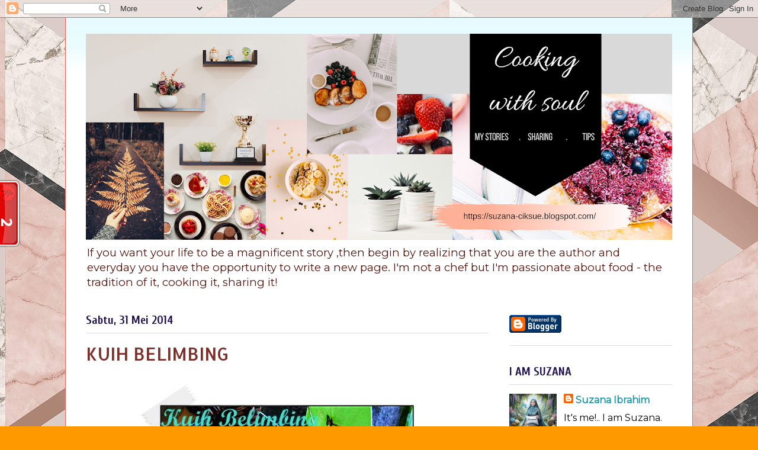

--- FILE ---
content_type: text/html; charset=UTF-8
request_url: https://suzana-ciksue.blogspot.com/2014/05/
body_size: 34836
content:
<!DOCTYPE html>
<html class='v2' dir='ltr' lang='ms'>
<head>
<link href='https://www.blogger.com/static/v1/widgets/335934321-css_bundle_v2.css' rel='stylesheet' type='text/css'/>
<meta content='width=1100' name='viewport'/>
<meta content='text/html; charset=UTF-8' http-equiv='Content-Type'/>
<meta content='blogger' name='generator'/>
<link href='https://suzana-ciksue.blogspot.com/favicon.ico' rel='icon' type='image/x-icon'/>
<link href='http://suzana-ciksue.blogspot.com/2014/05/' rel='canonical'/>
<link rel="alternate" type="application/atom+xml" title="..Cooking with soul..... - Atom" href="https://suzana-ciksue.blogspot.com/feeds/posts/default" />
<link rel="alternate" type="application/rss+xml" title="..Cooking with soul..... - RSS" href="https://suzana-ciksue.blogspot.com/feeds/posts/default?alt=rss" />
<link rel="service.post" type="application/atom+xml" title="..Cooking with soul..... - Atom" href="https://www.blogger.com/feeds/8869719564884667995/posts/default" />
<!--Can't find substitution for tag [blog.ieCssRetrofitLinks]-->
<meta content='http://suzana-ciksue.blogspot.com/2014/05/' property='og:url'/>
<meta content='..Cooking with soul.....' property='og:title'/>
<meta content='If you want your life to be a magnificent story ,then begin by realizing that you are the author and everyday you have the opportunity to write a new page.
I&#39;m not a chef but I&#39;m passionate about food - the tradition of it, cooking it, sharing it!' property='og:description'/>
<title>..Cooking with soul.....: Mei 2014</title>
<style type='text/css'>@font-face{font-family:'Allerta';font-style:normal;font-weight:400;font-display:swap;src:url(//fonts.gstatic.com/s/allerta/v19/TwMO-IAHRlkbx940YnYXSCiN9uc.woff2)format('woff2');unicode-range:U+0000-00FF,U+0131,U+0152-0153,U+02BB-02BC,U+02C6,U+02DA,U+02DC,U+0304,U+0308,U+0329,U+2000-206F,U+20AC,U+2122,U+2191,U+2193,U+2212,U+2215,U+FEFF,U+FFFD;}@font-face{font-family:'Cuprum';font-style:normal;font-weight:700;font-display:swap;src:url(//fonts.gstatic.com/s/cuprum/v29/dg45_pLmvrkcOkBnKsOzXyGWTBcmgwL9VjbYJxYmknQHEMmm.woff2)format('woff2');unicode-range:U+0460-052F,U+1C80-1C8A,U+20B4,U+2DE0-2DFF,U+A640-A69F,U+FE2E-FE2F;}@font-face{font-family:'Cuprum';font-style:normal;font-weight:700;font-display:swap;src:url(//fonts.gstatic.com/s/cuprum/v29/dg45_pLmvrkcOkBnKsOzXyGWTBcmgwL9Vj_YJxYmknQHEMmm.woff2)format('woff2');unicode-range:U+0301,U+0400-045F,U+0490-0491,U+04B0-04B1,U+2116;}@font-face{font-family:'Cuprum';font-style:normal;font-weight:700;font-display:swap;src:url(//fonts.gstatic.com/s/cuprum/v29/dg45_pLmvrkcOkBnKsOzXyGWTBcmgwL9VjTYJxYmknQHEMmm.woff2)format('woff2');unicode-range:U+0102-0103,U+0110-0111,U+0128-0129,U+0168-0169,U+01A0-01A1,U+01AF-01B0,U+0300-0301,U+0303-0304,U+0308-0309,U+0323,U+0329,U+1EA0-1EF9,U+20AB;}@font-face{font-family:'Cuprum';font-style:normal;font-weight:700;font-display:swap;src:url(//fonts.gstatic.com/s/cuprum/v29/dg45_pLmvrkcOkBnKsOzXyGWTBcmgwL9VjXYJxYmknQHEMmm.woff2)format('woff2');unicode-range:U+0100-02BA,U+02BD-02C5,U+02C7-02CC,U+02CE-02D7,U+02DD-02FF,U+0304,U+0308,U+0329,U+1D00-1DBF,U+1E00-1E9F,U+1EF2-1EFF,U+2020,U+20A0-20AB,U+20AD-20C0,U+2113,U+2C60-2C7F,U+A720-A7FF;}@font-face{font-family:'Cuprum';font-style:normal;font-weight:700;font-display:swap;src:url(//fonts.gstatic.com/s/cuprum/v29/dg45_pLmvrkcOkBnKsOzXyGWTBcmgwL9VjvYJxYmknQHEA.woff2)format('woff2');unicode-range:U+0000-00FF,U+0131,U+0152-0153,U+02BB-02BC,U+02C6,U+02DA,U+02DC,U+0304,U+0308,U+0329,U+2000-206F,U+20AC,U+2122,U+2191,U+2193,U+2212,U+2215,U+FEFF,U+FFFD;}@font-face{font-family:'Montserrat';font-style:normal;font-weight:400;font-display:swap;src:url(//fonts.gstatic.com/s/montserrat/v31/JTUHjIg1_i6t8kCHKm4532VJOt5-QNFgpCtr6Hw0aXp-p7K4KLjztg.woff2)format('woff2');unicode-range:U+0460-052F,U+1C80-1C8A,U+20B4,U+2DE0-2DFF,U+A640-A69F,U+FE2E-FE2F;}@font-face{font-family:'Montserrat';font-style:normal;font-weight:400;font-display:swap;src:url(//fonts.gstatic.com/s/montserrat/v31/JTUHjIg1_i6t8kCHKm4532VJOt5-QNFgpCtr6Hw9aXp-p7K4KLjztg.woff2)format('woff2');unicode-range:U+0301,U+0400-045F,U+0490-0491,U+04B0-04B1,U+2116;}@font-face{font-family:'Montserrat';font-style:normal;font-weight:400;font-display:swap;src:url(//fonts.gstatic.com/s/montserrat/v31/JTUHjIg1_i6t8kCHKm4532VJOt5-QNFgpCtr6Hw2aXp-p7K4KLjztg.woff2)format('woff2');unicode-range:U+0102-0103,U+0110-0111,U+0128-0129,U+0168-0169,U+01A0-01A1,U+01AF-01B0,U+0300-0301,U+0303-0304,U+0308-0309,U+0323,U+0329,U+1EA0-1EF9,U+20AB;}@font-face{font-family:'Montserrat';font-style:normal;font-weight:400;font-display:swap;src:url(//fonts.gstatic.com/s/montserrat/v31/JTUHjIg1_i6t8kCHKm4532VJOt5-QNFgpCtr6Hw3aXp-p7K4KLjztg.woff2)format('woff2');unicode-range:U+0100-02BA,U+02BD-02C5,U+02C7-02CC,U+02CE-02D7,U+02DD-02FF,U+0304,U+0308,U+0329,U+1D00-1DBF,U+1E00-1E9F,U+1EF2-1EFF,U+2020,U+20A0-20AB,U+20AD-20C0,U+2113,U+2C60-2C7F,U+A720-A7FF;}@font-face{font-family:'Montserrat';font-style:normal;font-weight:400;font-display:swap;src:url(//fonts.gstatic.com/s/montserrat/v31/JTUHjIg1_i6t8kCHKm4532VJOt5-QNFgpCtr6Hw5aXp-p7K4KLg.woff2)format('woff2');unicode-range:U+0000-00FF,U+0131,U+0152-0153,U+02BB-02BC,U+02C6,U+02DA,U+02DC,U+0304,U+0308,U+0329,U+2000-206F,U+20AC,U+2122,U+2191,U+2193,U+2212,U+2215,U+FEFF,U+FFFD;}</style>
<style id='page-skin-1' type='text/css'><!--
/*
-----------------------------------------------
Blogger Template Style
Name:     Ethereal
Designer: Jason Morrow
URL:      jasonmorrow.etsy.com
----------------------------------------------- */
/* Content
----------------------------------------------- */
body {
font: normal normal 16px Montserrat;
color: #000000;
background: #ff9900 url(//2.bp.blogspot.com/-AaJRrT1AIKw/XZW0lyhfclI/AAAAAAAAQj4/lcZ-t4HlJQ4d9deiJ9CfcdmMPou5MEFCQCK4BGAYYCw/s0/7.png) repeat fixed top left;
}
html body .content-outer {
min-width: 0;
max-width: 100%;
width: 100%;
}
a:link {
text-decoration: none;
color: #2198a6;
}
a:visited {
text-decoration: none;
color: #4d469c;
}
a:hover {
text-decoration: underline;
color: #2198a6;
}
.main-inner {
padding-top: 15px;
}
.body-fauxcolumn-outer {
background: transparent none repeat-x scroll top center;
}
.content-fauxcolumns .fauxcolumn-inner {
background: #ffffff url(https://resources.blogblog.com/blogblog/data/1kt/ethereal/bird-2toned-blue-fade.png) repeat-x scroll top left;
border-left: 1px solid #fb5e53;
border-right: 1px solid #fb5e53;
}
/* Flexible Background
----------------------------------------------- */
.content-fauxcolumn-outer .fauxborder-left {
width: 100%;
padding-left: 300px;
margin-left: -300px;
background-color: transparent;
background-image: none;
background-repeat: no-repeat;
background-position: left top;
}
.content-fauxcolumn-outer .fauxborder-right {
margin-right: -299px;
width: 299px;
background-color: transparent;
background-image: none;
background-repeat: no-repeat;
background-position: right top;
}
/* Columns
----------------------------------------------- */
.content-inner {
padding: 0;
}
/* Header
----------------------------------------------- */
.header-inner {
padding: 27px 0 3px;
}
.header-inner .section {
margin: 0 35px;
}
.Header h1 {
font: normal normal 60px Times, 'Times New Roman', FreeSerif, serif;
color: #ff8b8b;
}
.Header h1 a {
color: #ff8b8b;
}
.Header .description {
font-size: 115%;
color: #531710;
}
.header-inner .Header .titlewrapper,
.header-inner .Header .descriptionwrapper {
padding-left: 0;
padding-right: 0;
margin-bottom: 0;
}
/* Tabs
----------------------------------------------- */
.tabs-outer {
position: relative;
background: transparent;
}
.tabs-cap-top, .tabs-cap-bottom {
position: absolute;
width: 100%;
}
.tabs-cap-bottom {
bottom: 0;
}
.tabs-inner {
padding: 0;
}
.tabs-inner .section {
margin: 0 35px;
}
*+html body .tabs-inner .widget li {
padding: 1px;
}
.PageList {
border-bottom: 1px solid #fb5e53;
}
.tabs-inner .widget li.selected a,
.tabs-inner .widget li a:hover {
position: relative;
-moz-border-radius-topleft: 5px;
-moz-border-radius-topright: 5px;
-webkit-border-top-left-radius: 5px;
-webkit-border-top-right-radius: 5px;
-goog-ms-border-top-left-radius: 5px;
-goog-ms-border-top-right-radius: 5px;
border-top-left-radius: 5px;
border-top-right-radius: 5px;
background: #ffa183 none ;
color: #ffffff;
}
.tabs-inner .widget li a {
display: inline-block;
margin: 0;
margin-right: 1px;
padding: .65em 1.5em;
font: normal normal 12px Arial, Tahoma, Helvetica, FreeSans, sans-serif;
color: #666666;
background-color: #ffdfc7;
-moz-border-radius-topleft: 5px;
-moz-border-radius-topright: 5px;
-webkit-border-top-left-radius: 5px;
-webkit-border-top-right-radius: 5px;
-goog-ms-border-top-left-radius: 5px;
-goog-ms-border-top-right-radius: 5px;
border-top-left-radius: 5px;
border-top-right-radius: 5px;
}
/* Headings
----------------------------------------------- */
h2 {
font: normal bold 20px Cuprum;
color: #20124d;
}
/* Widgets
----------------------------------------------- */
.main-inner .column-left-inner {
padding: 0 0 0 20px;
}
.main-inner .column-left-inner .section {
margin-right: 0;
}
.main-inner .column-right-inner {
padding: 0 20px 0 0;
}
.main-inner .column-right-inner .section {
margin-left: 0;
}
.main-inner .section {
padding: 0;
}
.main-inner .widget {
padding: 0 0 15px;
margin: 20px 0;
border-bottom: 1px solid #dbdbdb;
}
.main-inner .widget h2 {
margin: 0;
padding: .6em 0 .5em;
}
.footer-inner .widget h2 {
padding: 0 0 .4em;
}
.main-inner .widget h2 + div, .footer-inner .widget h2 + div {
padding-top: 15px;
}
.main-inner .widget .widget-content {
margin: 0;
padding: 15px 0 0;
}
.main-inner .widget ul, .main-inner .widget #ArchiveList ul.flat {
margin: -15px -15px -15px;
padding: 0;
list-style: none;
}
.main-inner .sidebar .widget h2 {
border-bottom: 1px solid #dbdbdb;
}
.main-inner .widget #ArchiveList {
margin: -15px 0 0;
}
.main-inner .widget ul li, .main-inner .widget #ArchiveList ul.flat li {
padding: .5em 15px;
text-indent: 0;
}
.main-inner .widget #ArchiveList ul li {
padding-top: .25em;
padding-bottom: .25em;
}
.main-inner .widget ul li:first-child, .main-inner .widget #ArchiveList ul.flat li:first-child {
border-top: none;
}
.main-inner .widget ul li:last-child, .main-inner .widget #ArchiveList ul.flat li:last-child {
border-bottom: none;
}
.main-inner .widget .post-body ul {
padding: 0 2.5em;
margin: .5em 0;
list-style: disc;
}
.main-inner .widget .post-body ul li {
padding: 0.25em 0;
margin-bottom: .25em;
color: #000000;
border: none;
}
.footer-inner .widget ul {
padding: 0;
list-style: none;
}
.widget .zippy {
color: #ffffff;
}
/* Posts
----------------------------------------------- */
.main.section {
margin: 0 20px;
}
body .main-inner .Blog {
padding: 0;
background-color: transparent;
border: none;
}
.main-inner .widget h2.date-header {
border-bottom: 1px solid #dbdbdb;
}
.date-outer {
position: relative;
margin: 15px 0 20px;
}
.date-outer:first-child {
margin-top: 0;
}
.date-posts {
clear: both;
}
.post-outer, .inline-ad {
border-bottom: 1px solid #dbdbdb;
padding: 30px 0;
}
.post-outer {
padding-bottom: 10px;
}
.post-outer:first-child {
padding-top: 0;
border-top: none;
}
.post-outer:last-child, .inline-ad:last-child {
border-bottom: none;
}
.post-body img {
padding: 8px;
}
h3.post-title, h4 {
font: normal normal 30px Allerta;
color: #7d2f29;
}
h3.post-title a {
font: normal normal 30px Allerta;
color: #7d2f29;
text-decoration: none;
}
h3.post-title a:hover {
color: #2198a6;
text-decoration: underline;
}
.post-header {
margin: 0 0 1.5em;
}
.post-body {
line-height: 1.4;
}
.post-footer {
margin: 1.5em 0 0;
}
#blog-pager {
padding: 15px;
}
.blog-feeds, .post-feeds {
margin: 1em 0;
text-align: center;
}
.post-outer .comments {
margin-top: 2em;
}
/* Comments
----------------------------------------------- */
.comments .comments-content .icon.blog-author {
background-repeat: no-repeat;
background-image: url([data-uri]);
}
.comments .comments-content .loadmore a {
background: #ffffff url(https://resources.blogblog.com/blogblog/data/1kt/ethereal/bird-2toned-blue-fade.png) repeat-x scroll top left;
}
.comments .comments-content .loadmore a {
border-top: 1px solid #dbdbdb;
border-bottom: 1px solid #dbdbdb;
}
.comments .comment-thread.inline-thread {
background: #ffffff url(https://resources.blogblog.com/blogblog/data/1kt/ethereal/bird-2toned-blue-fade.png) repeat-x scroll top left;
}
.comments .continue {
border-top: 2px solid #dbdbdb;
}
/* Footer
----------------------------------------------- */
.footer-inner {
padding: 30px 0;
overflow: hidden;
}
/* Mobile
----------------------------------------------- */
body.mobile  {
background-size: auto
}
.mobile .body-fauxcolumn-outer {
background: ;
}
.mobile .content-fauxcolumns .fauxcolumn-inner {
opacity: 0.75;
}
.mobile .content-fauxcolumn-outer .fauxborder-right {
margin-right: 0;
}
.mobile-link-button {
background-color: #ffa183;
}
.mobile-link-button a:link, .mobile-link-button a:visited {
color: #ffffff;
}
.mobile-index-contents {
color: #444444;
}
.mobile .body-fauxcolumn-outer {
background-size: 100% auto;
}
.mobile .mobile-date-outer {
border-bottom: transparent;
}
.mobile .PageList {
border-bottom: none;
}
.mobile .tabs-inner .section {
margin: 0;
}
.mobile .tabs-inner .PageList .widget-content {
background: #ffa183 none;
color: #ffffff;
}
.mobile .tabs-inner .PageList .widget-content .pagelist-arrow {
border-left: 1px solid #ffffff;
}
.mobile .footer-inner {
overflow: visible;
}
body.mobile .AdSense {
margin: 0 -10px;
}

--></style>
<style id='template-skin-1' type='text/css'><!--
body {
min-width: 1060px;
}
.content-outer, .content-fauxcolumn-outer, .region-inner {
min-width: 1060px;
max-width: 1060px;
_width: 1060px;
}
.main-inner .columns {
padding-left: 0px;
padding-right: 310px;
}
.main-inner .fauxcolumn-center-outer {
left: 0px;
right: 310px;
/* IE6 does not respect left and right together */
_width: expression(this.parentNode.offsetWidth -
parseInt("0px") -
parseInt("310px") + 'px');
}
.main-inner .fauxcolumn-left-outer {
width: 0px;
}
.main-inner .fauxcolumn-right-outer {
width: 310px;
}
.main-inner .column-left-outer {
width: 0px;
right: 100%;
margin-left: -0px;
}
.main-inner .column-right-outer {
width: 310px;
margin-right: -310px;
}
#layout {
min-width: 0;
}
#layout .content-outer {
min-width: 0;
width: 800px;
}
#layout .region-inner {
min-width: 0;
width: auto;
}
body#layout div.add_widget {
padding: 8px;
}
body#layout div.add_widget a {
margin-left: 32px;
}
--></style>
<style>
    body {background-image:url(\/\/2.bp.blogspot.com\/-AaJRrT1AIKw\/XZW0lyhfclI\/AAAAAAAAQj4\/lcZ-t4HlJQ4d9deiJ9CfcdmMPou5MEFCQCK4BGAYYCw\/s0\/7.png);}
    
@media (max-width: 200px) { body {background-image:url(\/\/2.bp.blogspot.com\/-AaJRrT1AIKw\/XZW0lyhfclI\/AAAAAAAAQj4\/lcZ-t4HlJQ4d9deiJ9CfcdmMPou5MEFCQCK4BGAYYCw\/w200\/7.png);}}
@media (max-width: 400px) and (min-width: 201px) { body {background-image:url(\/\/2.bp.blogspot.com\/-AaJRrT1AIKw\/XZW0lyhfclI\/AAAAAAAAQj4\/lcZ-t4HlJQ4d9deiJ9CfcdmMPou5MEFCQCK4BGAYYCw\/w400\/7.png);}}
@media (max-width: 800px) and (min-width: 401px) { body {background-image:url(\/\/2.bp.blogspot.com\/-AaJRrT1AIKw\/XZW0lyhfclI\/AAAAAAAAQj4\/lcZ-t4HlJQ4d9deiJ9CfcdmMPou5MEFCQCK4BGAYYCw\/w800\/7.png);}}
@media (max-width: 1200px) and (min-width: 801px) { body {background-image:url(\/\/2.bp.blogspot.com\/-AaJRrT1AIKw\/XZW0lyhfclI\/AAAAAAAAQj4\/lcZ-t4HlJQ4d9deiJ9CfcdmMPou5MEFCQCK4BGAYYCw\/w1200\/7.png);}}
/* Last tag covers anything over one higher than the previous max-size cap. */
@media (min-width: 1201px) { body {background-image:url(\/\/2.bp.blogspot.com\/-AaJRrT1AIKw\/XZW0lyhfclI\/AAAAAAAAQj4\/lcZ-t4HlJQ4d9deiJ9CfcdmMPou5MEFCQCK4BGAYYCw\/w1600\/7.png);}}
  </style>
<link href='https://www.blogger.com/dyn-css/authorization.css?targetBlogID=8869719564884667995&amp;zx=1b8549d5-64ec-4c59-9458-b3d4db84bb21' media='none' onload='if(media!=&#39;all&#39;)media=&#39;all&#39;' rel='stylesheet'/><noscript><link href='https://www.blogger.com/dyn-css/authorization.css?targetBlogID=8869719564884667995&amp;zx=1b8549d5-64ec-4c59-9458-b3d4db84bb21' rel='stylesheet'/></noscript>
<meta name='google-adsense-platform-account' content='ca-host-pub-1556223355139109'/>
<meta name='google-adsense-platform-domain' content='blogspot.com'/>

<link rel="stylesheet" href="https://fonts.googleapis.com/css2?display=swap&family=Open+Sans"></head>
<body class='loading variant-hummingBirds2'>
<div class='navbar section' id='navbar' name='Navbar'><div class='widget Navbar' data-version='1' id='Navbar1'><script type="text/javascript">
    function setAttributeOnload(object, attribute, val) {
      if(window.addEventListener) {
        window.addEventListener('load',
          function(){ object[attribute] = val; }, false);
      } else {
        window.attachEvent('onload', function(){ object[attribute] = val; });
      }
    }
  </script>
<div id="navbar-iframe-container"></div>
<script type="text/javascript" src="https://apis.google.com/js/platform.js"></script>
<script type="text/javascript">
      gapi.load("gapi.iframes:gapi.iframes.style.bubble", function() {
        if (gapi.iframes && gapi.iframes.getContext) {
          gapi.iframes.getContext().openChild({
              url: 'https://www.blogger.com/navbar/8869719564884667995?origin\x3dhttps://suzana-ciksue.blogspot.com',
              where: document.getElementById("navbar-iframe-container"),
              id: "navbar-iframe"
          });
        }
      });
    </script><script type="text/javascript">
(function() {
var script = document.createElement('script');
script.type = 'text/javascript';
script.src = '//pagead2.googlesyndication.com/pagead/js/google_top_exp.js';
var head = document.getElementsByTagName('head')[0];
if (head) {
head.appendChild(script);
}})();
</script>
</div></div>
<div class='body-fauxcolumns'>
<div class='fauxcolumn-outer body-fauxcolumn-outer'>
<div class='cap-top'>
<div class='cap-left'></div>
<div class='cap-right'></div>
</div>
<div class='fauxborder-left'>
<div class='fauxborder-right'></div>
<div class='fauxcolumn-inner'>
</div>
</div>
<div class='cap-bottom'>
<div class='cap-left'></div>
<div class='cap-right'></div>
</div>
</div>
</div>
<div class='content'>
<div class='content-fauxcolumns'>
<div class='fauxcolumn-outer content-fauxcolumn-outer'>
<div class='cap-top'>
<div class='cap-left'></div>
<div class='cap-right'></div>
</div>
<div class='fauxborder-left'>
<div class='fauxborder-right'></div>
<div class='fauxcolumn-inner'>
</div>
</div>
<div class='cap-bottom'>
<div class='cap-left'></div>
<div class='cap-right'></div>
</div>
</div>
</div>
<div class='content-outer'>
<div class='content-cap-top cap-top'>
<div class='cap-left'></div>
<div class='cap-right'></div>
</div>
<div class='fauxborder-left content-fauxborder-left'>
<div class='fauxborder-right content-fauxborder-right'></div>
<div class='content-inner'>
<header>
<div class='header-outer'>
<div class='header-cap-top cap-top'>
<div class='cap-left'></div>
<div class='cap-right'></div>
</div>
<div class='fauxborder-left header-fauxborder-left'>
<div class='fauxborder-right header-fauxborder-right'></div>
<div class='region-inner header-inner'>
<div class='header section' id='header' name='Pengepala'><div class='widget Header' data-version='1' id='Header1'>
<div id='header-inner'>
<a href='https://suzana-ciksue.blogspot.com/' style='display: block'>
<img alt='..Cooking with soul.....' height='348px; ' id='Header1_headerimg' src='https://blogger.googleusercontent.com/img/b/R29vZ2xl/AVvXsEjYGyLPQFsn_ptsuzkkP5rOcRd_cguB3f3S4pwKbyLpPQ2CzsTJECF7dYL7M8lWPoTjBTI1pz1qulNSxtMf1Og8N2epm1eU7yJjlKYxMg-YZ9QuMNxdM9kSbBmUkYS-rsDlP7oOoPYUMtey/s990/FIQAHIRAH%2527S+STORYBOK+%25281%2529.png' style='display: block' width='990px; '/>
</a>
<div class='descriptionwrapper'>
<p class='description'><span>If you want your life to be a magnificent story ,then begin by realizing that you are the author and everyday you have the opportunity to write a new page.
I'm not a chef but I'm passionate about food - the tradition of it, cooking it, sharing it!</span></p>
</div>
</div>
</div></div>
</div>
</div>
<div class='header-cap-bottom cap-bottom'>
<div class='cap-left'></div>
<div class='cap-right'></div>
</div>
</div>
</header>
<div class='tabs-outer'>
<div class='tabs-cap-top cap-top'>
<div class='cap-left'></div>
<div class='cap-right'></div>
</div>
<div class='fauxborder-left tabs-fauxborder-left'>
<div class='fauxborder-right tabs-fauxborder-right'></div>
<div class='region-inner tabs-inner'>
<div class='tabs section' id='crosscol' name='Rentas Lajur'><div class='widget HTML' data-version='1' id='HTML1'>
<div class='widget-content'>
<script id="_wau6ov">var _wau = _wau || []; _wau.push(["tab", "eofppm48kz", "6ov", "left-middle"]);</script><script async src="//waust.at/t.js"></script>
</div>
<div class='clear'></div>
</div></div>
<div class='tabs no-items section' id='crosscol-overflow' name='Cross-Column 2'></div>
</div>
</div>
<div class='tabs-cap-bottom cap-bottom'>
<div class='cap-left'></div>
<div class='cap-right'></div>
</div>
</div>
<div class='main-outer'>
<div class='main-cap-top cap-top'>
<div class='cap-left'></div>
<div class='cap-right'></div>
</div>
<div class='fauxborder-left main-fauxborder-left'>
<div class='fauxborder-right main-fauxborder-right'></div>
<div class='region-inner main-inner'>
<div class='columns fauxcolumns'>
<div class='fauxcolumn-outer fauxcolumn-center-outer'>
<div class='cap-top'>
<div class='cap-left'></div>
<div class='cap-right'></div>
</div>
<div class='fauxborder-left'>
<div class='fauxborder-right'></div>
<div class='fauxcolumn-inner'>
</div>
</div>
<div class='cap-bottom'>
<div class='cap-left'></div>
<div class='cap-right'></div>
</div>
</div>
<div class='fauxcolumn-outer fauxcolumn-left-outer'>
<div class='cap-top'>
<div class='cap-left'></div>
<div class='cap-right'></div>
</div>
<div class='fauxborder-left'>
<div class='fauxborder-right'></div>
<div class='fauxcolumn-inner'>
</div>
</div>
<div class='cap-bottom'>
<div class='cap-left'></div>
<div class='cap-right'></div>
</div>
</div>
<div class='fauxcolumn-outer fauxcolumn-right-outer'>
<div class='cap-top'>
<div class='cap-left'></div>
<div class='cap-right'></div>
</div>
<div class='fauxborder-left'>
<div class='fauxborder-right'></div>
<div class='fauxcolumn-inner'>
</div>
</div>
<div class='cap-bottom'>
<div class='cap-left'></div>
<div class='cap-right'></div>
</div>
</div>
<!-- corrects IE6 width calculation -->
<div class='columns-inner'>
<div class='column-center-outer'>
<div class='column-center-inner'>
<div class='main section' id='main' name='Utama'><div class='widget Blog' data-version='1' id='Blog1'>
<div class='blog-posts hfeed'>

          <div class="date-outer">
        
<h2 class='date-header'><span>Sabtu, 31 Mei 2014</span></h2>

          <div class="date-posts">
        
<div class='post-outer'>
<div class='post hentry uncustomized-post-template' itemprop='blogPost' itemscope='itemscope' itemtype='http://schema.org/BlogPosting'>
<meta content='https://blogger.googleusercontent.com/img/b/R29vZ2xl/AVvXsEh-zVt_ciXoDlkI66Wg4aRSu12IUqhFpi0Gzgpzyhw09Imv4uO96nNM5zfUxC_YK5tisqkG0dC4IaHPBCdogM2vwjil4edSzlWznbO9taTIU5g4qwS-CgJWB4wwZsnwPcrRbgMOtQgSLl3O/s1600/KUIH+BELIMBING+6.jpg' itemprop='image_url'/>
<meta content='8869719564884667995' itemprop='blogId'/>
<meta content='2395948360984797607' itemprop='postId'/>
<a name='2395948360984797607'></a>
<h3 class='post-title entry-title' itemprop='name'>
<a href='https://suzana-ciksue.blogspot.com/2014/05/kuih-belimbing.html'>KUIH BELIMBING</a>
</h3>
<div class='post-header'>
<div class='post-header-line-1'></div>
</div>
<div class='post-body entry-content' id='post-body-2395948360984797607' itemprop='description articleBody'>
<div class="separator" style="clear: both; text-align: center;">
<a href="https://blogger.googleusercontent.com/img/b/R29vZ2xl/AVvXsEh-zVt_ciXoDlkI66Wg4aRSu12IUqhFpi0Gzgpzyhw09Imv4uO96nNM5zfUxC_YK5tisqkG0dC4IaHPBCdogM2vwjil4edSzlWznbO9taTIU5g4qwS-CgJWB4wwZsnwPcrRbgMOtQgSLl3O/s1600/KUIH+BELIMBING+6.jpg" imageanchor="1" style="margin-left: 1em; margin-right: 1em;"><img border="0" height="640" src="https://blogger.googleusercontent.com/img/b/R29vZ2xl/AVvXsEh-zVt_ciXoDlkI66Wg4aRSu12IUqhFpi0Gzgpzyhw09Imv4uO96nNM5zfUxC_YK5tisqkG0dC4IaHPBCdogM2vwjil4edSzlWznbO9taTIU5g4qwS-CgJWB4wwZsnwPcrRbgMOtQgSLl3O/s1600/KUIH+BELIMBING+6.jpg" width="498" /></a></div>
<span style="font-size: large;">As-Salam buat semua...</span><br />
<span style="font-size: large;">Kuih belimbing adalah kuih dulu-dulu yang berasal dari Terengganu. Biasanya ia disalut dengan air gula kalau ikut resepi dulu-dulu tapi sekarang ni di buat dengan menyalutnya dengan gula kastor.Saya pula,buat plain sahaja kerana adunannya sedang elok manis&nbsp; untuk lidah saya.Orang lain buat bentuknya elok sahaja,saya punya bengkang-bengkok...he..hee.</span><br />
<span style="font-size: large;"><br /></span>
<span style="font-size: large;">KUIH BELIMBING</span><br />
<span style="font-size: large;">Sumber:Hana memorries.Thanks</span><br />
<span style="font-size: large;"><br /></span>
<span style="font-size: large;">Bahan-bahan</span><br />
<span style="font-size: large;">1 cawan tepung gandum</span><br />
<span style="font-size: large;">1 cawan air</span><br />
<span style="font-size: large;">1 biji telur</span><br />
<span style="font-size: large;">1 sudu makan marjerin/mentega</span><br />
<span style="font-size: large;">1 sudu makan gula</span><br />
<span style="font-size: large;">1 sudu teh esen vanila</span><br />
<span style="font-size: large;"><br /></span>
<span style="font-size: large;">Cara membuatnya</span><br />
<ul>
<li><span style="font-size: large;">Didihkan air,gula marjerin dan tambahkan esen vanila.Tutupkan api.</span></li>
<li><span style="font-size: large;">Masukkan tepung gandum dan kacau cepat-cepat dengan senduk kayu.</span></li>
<li><span style="font-size: large;">Pukul telur sebentar dan masukkan ke dalam adunan tepung dan kacau sebati.</span></li>
<li><span style="font-size: large;">Panaskan minyak seukupnya dan masukkan adunan tadi ke dalam piping bag dengan nozzle bintang.</span></li>
<li><span style="font-size: large;">Picitkan aduan ke dalam minyak dan potong setiap 5 cm.</span></li>
<li><span style="font-size: large;">Goreng hingga kekuningan dan angkat</span></li>
<li><span style="font-size: large;">toskan minyak dan taburkan gula kastor.Sedia untuk di hidangkan.</span></li>
</ul>
<div class="separator" style="clear: both; text-align: center;">
<a href="https://blogger.googleusercontent.com/img/b/R29vZ2xl/AVvXsEiNO0lcpM9pcGSEmI13ahk7TdOApox-MLLXmJCbsSz4VQ-24GHFL-NVlIUmc3gfnC59ojp1eifJqtJTYAvOj7oTj2lQyPWarimbxWG4C7R3VuIXL7zFyXsg4CUOl9LFA7iBcExcmo1jG9KW/s1600/KUIH+BELIMBING.jpg" imageanchor="1" style="margin-left: 1em; margin-right: 1em;"><img border="0" height="640" src="https://blogger.googleusercontent.com/img/b/R29vZ2xl/AVvXsEiNO0lcpM9pcGSEmI13ahk7TdOApox-MLLXmJCbsSz4VQ-24GHFL-NVlIUmc3gfnC59ojp1eifJqtJTYAvOj7oTj2lQyPWarimbxWG4C7R3VuIXL7zFyXsg4CUOl9LFA7iBcExcmo1jG9KW/s1600/KUIH+BELIMBING.jpg" width="498" /></a></div>
<div style='clear: both;'></div>
</div>
<div class='post-footer'>
<div class='post-footer-line post-footer-line-1'>
<span class='post-author vcard'>
Dicatat oleh
<span class='fn' itemprop='author' itemscope='itemscope' itemtype='http://schema.org/Person'>
<meta content='https://www.blogger.com/profile/06260427107421620494' itemprop='url'/>
<a class='g-profile' href='https://www.blogger.com/profile/06260427107421620494' rel='author' title='author profile'>
<span itemprop='name'>Suzana  Ibrahim</span>
</a>
</span>
</span>
<span class='post-timestamp'>
di
<meta content='http://suzana-ciksue.blogspot.com/2014/05/kuih-belimbing.html' itemprop='url'/>
<a class='timestamp-link' href='https://suzana-ciksue.blogspot.com/2014/05/kuih-belimbing.html' rel='bookmark' title='permanent link'><abbr class='published' itemprop='datePublished' title='2014-05-31T07:20:00+08:00'>5/31/2014 07:20:00 PG</abbr></a>
</span>
<span class='post-comment-link'>
<a class='comment-link' href='https://suzana-ciksue.blogspot.com/2014/05/kuih-belimbing.html#comment-form' onclick=''>
Tiada ulasan:
  </a>
</span>
<span class='post-icons'>
<span class='item-control blog-admin pid-1944032827'>
<a href='https://www.blogger.com/post-edit.g?blogID=8869719564884667995&postID=2395948360984797607&from=pencil' title='Edit Catatan'>
<img alt='' class='icon-action' height='18' src='https://resources.blogblog.com/img/icon18_edit_allbkg.gif' width='18'/>
</a>
</span>
</span>
<div class='post-share-buttons goog-inline-block'>
<a class='goog-inline-block share-button sb-email' href='https://www.blogger.com/share-post.g?blogID=8869719564884667995&postID=2395948360984797607&target=email' target='_blank' title='E-melkan Ini'><span class='share-button-link-text'>E-melkan Ini</span></a><a class='goog-inline-block share-button sb-blog' href='https://www.blogger.com/share-post.g?blogID=8869719564884667995&postID=2395948360984797607&target=blog' onclick='window.open(this.href, "_blank", "height=270,width=475"); return false;' target='_blank' title='BlogThis!'><span class='share-button-link-text'>BlogThis!</span></a><a class='goog-inline-block share-button sb-twitter' href='https://www.blogger.com/share-post.g?blogID=8869719564884667995&postID=2395948360984797607&target=twitter' target='_blank' title='Kongsi pada X'><span class='share-button-link-text'>Kongsi pada X</span></a><a class='goog-inline-block share-button sb-facebook' href='https://www.blogger.com/share-post.g?blogID=8869719564884667995&postID=2395948360984797607&target=facebook' onclick='window.open(this.href, "_blank", "height=430,width=640"); return false;' target='_blank' title='Kongsi ke Facebook'><span class='share-button-link-text'>Kongsi ke Facebook</span></a><a class='goog-inline-block share-button sb-pinterest' href='https://www.blogger.com/share-post.g?blogID=8869719564884667995&postID=2395948360984797607&target=pinterest' target='_blank' title='Kongsi ke Pinterest'><span class='share-button-link-text'>Kongsi ke Pinterest</span></a>
</div>
</div>
<div class='post-footer-line post-footer-line-2'>
<span class='post-labels'>
Label:
<a href='https://suzana-ciksue.blogspot.com/search/label/KUDAPAN' rel='tag'>KUDAPAN</a>
</span>
</div>
<div class='post-footer-line post-footer-line-3'>
<span class='post-location'>
</span>
</div>
</div>
</div>
</div>

          </div></div>
        

          <div class="date-outer">
        
<h2 class='date-header'><span>Jumaat, 30 Mei 2014</span></h2>

          <div class="date-posts">
        
<div class='post-outer'>
<div class='post hentry uncustomized-post-template' itemprop='blogPost' itemscope='itemscope' itemtype='http://schema.org/BlogPosting'>
<meta content='https://blogger.googleusercontent.com/img/b/R29vZ2xl/AVvXsEh4PurJNvlf2ubUgYInyaqqw5WHlfq7BTJkhtP8LiDjNuoX1CAVGITHyzeCfN8uI85tfvEc5M9L_mPBG-SJqxCRSP99d5XAV6DxxG9tArwigQ56OaO6t11x_-aPJje1NHvxD3YfPnaKg9mO/s1600/CHOCO+MOUSSE+4.jpg' itemprop='image_url'/>
<meta content='8869719564884667995' itemprop='blogId'/>
<meta content='2972999684674726799' itemprop='postId'/>
<a name='2972999684674726799'></a>
<h3 class='post-title entry-title' itemprop='name'>
<a href='https://suzana-ciksue.blogspot.com/2014/05/coco-mousse-brownies.html'>CHOCO MOUSSE BROWNIES</a>
</h3>
<div class='post-header'>
<div class='post-header-line-1'></div>
</div>
<div class='post-body entry-content' id='post-body-2972999684674726799' itemprop='description articleBody'>
<div class="separator" style="clear: both; text-align: center;">
<a href="https://blogger.googleusercontent.com/img/b/R29vZ2xl/AVvXsEh4PurJNvlf2ubUgYInyaqqw5WHlfq7BTJkhtP8LiDjNuoX1CAVGITHyzeCfN8uI85tfvEc5M9L_mPBG-SJqxCRSP99d5XAV6DxxG9tArwigQ56OaO6t11x_-aPJje1NHvxD3YfPnaKg9mO/s1600/CHOCO+MOUSSE+4.jpg" imageanchor="1" style="margin-left: 1em; margin-right: 1em;"><img border="0" height="640" src="https://blogger.googleusercontent.com/img/b/R29vZ2xl/AVvXsEh4PurJNvlf2ubUgYInyaqqw5WHlfq7BTJkhtP8LiDjNuoX1CAVGITHyzeCfN8uI85tfvEc5M9L_mPBG-SJqxCRSP99d5XAV6DxxG9tArwigQ56OaO6t11x_-aPJje1NHvxD3YfPnaKg9mO/s1600/CHOCO+MOUSSE+4.jpg" width="474" /></a></div>
<span style="font-size: large;">&nbsp;As-Salam buat semua...</span><br />
<span style="font-size: large;">Brownies yang baru pertama kali saya cuba membuatnya dan rasanya tidak menghampakan kerana&nbsp; ia amat sedap dan menjadi kesukaan anak-anak.Biasanya mousse di buat dari kuning telur,tetapi mousse dalam brownies ini menggunakan telur putih.Sekali lagi saya terjebak..menggunakan telur mentah(yang saya tidak suka dan cuba elakkan)tapi terkena juga oleh kerana tidak perasan resepinya ada menggunakan telur mentah.Dah buat ...makan saja lah!.bukankah coklat mousse rasanya macam aiskrim...</span><br />
<div class="separator" style="clear: both; text-align: center;">
</div>
<br />
<div class="separator" style="clear: both; text-align: center;">
<a href="https://blogger.googleusercontent.com/img/b/R29vZ2xl/AVvXsEh6IV4v1Tik_4QBdpuu0ywe-LSOOSOG4t9nwkSUos0RjH6KCl9qgY67rW8K9l0gQYWiAZkFw4F8s5GK3FgzUEV3Q36nen6rNPlctausGwbYG3AVs6Cww_9oPClfG1krhsHvAIakpfuQkyD8/s1600/COCO+MOUSSE+BRWNIES+KK.jpg" imageanchor="1" style="margin-left: 1em; margin-right: 1em;"><img border="0" height="640" src="https://blogger.googleusercontent.com/img/b/R29vZ2xl/AVvXsEh6IV4v1Tik_4QBdpuu0ywe-LSOOSOG4t9nwkSUos0RjH6KCl9qgY67rW8K9l0gQYWiAZkFw4F8s5GK3FgzUEV3Q36nen6rNPlctausGwbYG3AVs6Cww_9oPClfG1krhsHvAIakpfuQkyD8/s1600/COCO+MOUSSE+BRWNIES+KK.jpg" width="460" /></a></div>
<span style="font-size: large;">CHOCO MOUSSE BROWNIES</span><br />
<span style="font-size: large;">Resepi :<a href="http://www.myresipi.com/top/user">www.myresipi.com/top/user</a>/Yani@My resepi.thanks</span><br />
<span style="font-size: large;"><br /></span>
<span style="font-size: large;">Bahan untuk brownies(lapisan bawah)</span><br />
<span style="font-size: large;">45 gm mentega</span><br />
<span style="font-size: large;">65 gm gula halus&nbsp;&nbsp; letak 50 gm&nbsp;</span><br />
<span style="font-size: large;">1 biji telur gred A</span><br />
<span style="font-size: large;">50 gm tepung gandum</span><br />
<span style="font-size: large;">1/2 sudu kecil baking powder</span><br />
<span style="font-size: large;">1 suud besa serbuk koko</span><br />
<span style="font-size: large;"><br /></span><span style="font-size: large;">Bahan untuk coklat mousse</span><br />
<span style="font-size: large;">140 gm coklat masakan</span><br />
<span style="font-size: large;">1 sudu besar gelatin&nbsp;</span><br />
<span style="font-size: large;">100 ml air</span><br />
<span style="font-size: large;">2 biji putih telur</span><br />
<span style="font-size: large;">200 gm whipping cream</span><br />
<span style="font-size: large;">40 gm gula halus</span><br />
<br />
<span style="font-size: large;">serbuk koko secukupnya untuk taburan</span><br />
<span style="font-size: large;">** saya ganti dengan serbuk bijirin milo yang di kisar halus</span><br />
<span style="font-size: large;"><br /></span>
<span style="font-size: large;">Cara membuat brownies</span><br />
<ul>
<li><span style="font-size: large;">Pukul mentega dan gula hingga kembang.</span></li>
<li><span style="font-size: large;">Masukkan telur,pukul lagi hingga kembang dalam 3-4 minit.</span></li>
<li><span style="font-size: large;">Ayak tepung,baking powder dan serbuk koko dan masukkan ke dalam adunan telur.Kacau rata.</span></li>
<li><span style="font-size: large;">Masukkan adunan ke dalam loyang loose pan.Bakar pada suhu 190'c selama 12-15 minit atau hingga masak.</span></li>
</ul>
<span style="font-size: large;">Cara membuat mousse</span><br />
<ul>
<li><span style="font-size: large;">Masukkan gelatin ke dalam air.Biarkan selama 5 minit dan kacau hingga larut.Jangan masukkan gelatin dulu kemudian air,ini akan menyebabkan gelatin berketul-ketul dan tak larut.</span></li>
<li><span style="font-size: large;">Cairkan coklat dengan kaedah doubler- boiler.</span></li>
<li><span style="font-size: large;">Bila coklat mencair,padamkan api dan keluarkan periuk coklat tadi.</span></li>
<li><span style="font-size: large;">Masukkan campuran gelatin ke dalam coklat cair dan kacau hingga sebati.Ketepikan hingga sejuk.</span></li>
<li><span style="font-size: large;">Sementara itu,didalam mixer,pukul putih telur pada high speed hingga kembang sambil di masukkan gula sedikit demi sedikit dan pukul hingga bertanduk(jika di terbalikkan mangkuk,putih telur tidak jatuh).</span></li>
<li><span style="font-size: large;">Dalam mangkuk lain,pukul whipping cream hingga kental.</span></li>
<li><span style="font-size: large;">Satukan dengan adunan coklat tadi dan campurkan dengan adunan putih telur.</span></li>
<li><span style="font-size: large;">Kacau perlahan denagn senduk kayu hingga semuanya bercampur rata.</span></li>
<li><span style="font-size: large;">Tuangkan ke dalam loyang yang ada brownies tadi,sejukkan ke dalam peti sejuk hingga ia mengeras.</span></li>
<li><span style="font-size: large;">Sebelum menghidang, taburkan dengan serbuk koko di atasnya. </span></li>
</ul>
<div class="separator" style="clear: both; text-align: center;">
<a href="https://blogger.googleusercontent.com/img/b/R29vZ2xl/AVvXsEjttCOayXh11kBgWGkKR9JtloVVkYw3SHiwLHZ3G_WX2SiBvtqSKTGXjmsvsp_-Z7ZTxMV-Ds5QSNd1n5GaGvC2zFxSZ2Mx7YTsoMQJncqLejkcVAsZ-Pwgq0AVcMtQDjGajCKR4bH6ZJdt/s1600/CHOCO+MOUSSE.jpg" imageanchor="1" style="margin-left: 1em; margin-right: 1em;"><img border="0" height="640" src="https://blogger.googleusercontent.com/img/b/R29vZ2xl/AVvXsEjttCOayXh11kBgWGkKR9JtloVVkYw3SHiwLHZ3G_WX2SiBvtqSKTGXjmsvsp_-Z7ZTxMV-Ds5QSNd1n5GaGvC2zFxSZ2Mx7YTsoMQJncqLejkcVAsZ-Pwgq0AVcMtQDjGajCKR4bH6ZJdt/s1600/CHOCO+MOUSSE.jpg" width="474" /></a></div>
<div style='clear: both;'></div>
</div>
<div class='post-footer'>
<div class='post-footer-line post-footer-line-1'>
<span class='post-author vcard'>
Dicatat oleh
<span class='fn' itemprop='author' itemscope='itemscope' itemtype='http://schema.org/Person'>
<meta content='https://www.blogger.com/profile/06260427107421620494' itemprop='url'/>
<a class='g-profile' href='https://www.blogger.com/profile/06260427107421620494' rel='author' title='author profile'>
<span itemprop='name'>Suzana  Ibrahim</span>
</a>
</span>
</span>
<span class='post-timestamp'>
di
<meta content='http://suzana-ciksue.blogspot.com/2014/05/coco-mousse-brownies.html' itemprop='url'/>
<a class='timestamp-link' href='https://suzana-ciksue.blogspot.com/2014/05/coco-mousse-brownies.html' rel='bookmark' title='permanent link'><abbr class='published' itemprop='datePublished' title='2014-05-30T07:52:00+08:00'>5/30/2014 07:52:00 PG</abbr></a>
</span>
<span class='post-comment-link'>
<a class='comment-link' href='https://suzana-ciksue.blogspot.com/2014/05/coco-mousse-brownies.html#comment-form' onclick=''>
2 ulasan:
  </a>
</span>
<span class='post-icons'>
<span class='item-control blog-admin pid-1944032827'>
<a href='https://www.blogger.com/post-edit.g?blogID=8869719564884667995&postID=2972999684674726799&from=pencil' title='Edit Catatan'>
<img alt='' class='icon-action' height='18' src='https://resources.blogblog.com/img/icon18_edit_allbkg.gif' width='18'/>
</a>
</span>
</span>
<div class='post-share-buttons goog-inline-block'>
<a class='goog-inline-block share-button sb-email' href='https://www.blogger.com/share-post.g?blogID=8869719564884667995&postID=2972999684674726799&target=email' target='_blank' title='E-melkan Ini'><span class='share-button-link-text'>E-melkan Ini</span></a><a class='goog-inline-block share-button sb-blog' href='https://www.blogger.com/share-post.g?blogID=8869719564884667995&postID=2972999684674726799&target=blog' onclick='window.open(this.href, "_blank", "height=270,width=475"); return false;' target='_blank' title='BlogThis!'><span class='share-button-link-text'>BlogThis!</span></a><a class='goog-inline-block share-button sb-twitter' href='https://www.blogger.com/share-post.g?blogID=8869719564884667995&postID=2972999684674726799&target=twitter' target='_blank' title='Kongsi pada X'><span class='share-button-link-text'>Kongsi pada X</span></a><a class='goog-inline-block share-button sb-facebook' href='https://www.blogger.com/share-post.g?blogID=8869719564884667995&postID=2972999684674726799&target=facebook' onclick='window.open(this.href, "_blank", "height=430,width=640"); return false;' target='_blank' title='Kongsi ke Facebook'><span class='share-button-link-text'>Kongsi ke Facebook</span></a><a class='goog-inline-block share-button sb-pinterest' href='https://www.blogger.com/share-post.g?blogID=8869719564884667995&postID=2972999684674726799&target=pinterest' target='_blank' title='Kongsi ke Pinterest'><span class='share-button-link-text'>Kongsi ke Pinterest</span></a>
</div>
</div>
<div class='post-footer-line post-footer-line-2'>
<span class='post-labels'>
Label:
<a href='https://suzana-ciksue.blogspot.com/search/label/BROWNIES' rel='tag'>BROWNIES</a>
</span>
</div>
<div class='post-footer-line post-footer-line-3'>
<span class='post-location'>
</span>
</div>
</div>
</div>
</div>

          </div></div>
        

          <div class="date-outer">
        
<h2 class='date-header'><span>Rabu, 28 Mei 2014</span></h2>

          <div class="date-posts">
        
<div class='post-outer'>
<div class='post hentry uncustomized-post-template' itemprop='blogPost' itemscope='itemscope' itemtype='http://schema.org/BlogPosting'>
<meta content='https://blogger.googleusercontent.com/img/b/R29vZ2xl/AVvXsEiRLraA5aEhRJ8mhoCRJKi851NhyARNPLHHqQOI75navPLpdL5Un82lgBLej0MCnUIHWGalT8S5xfldz8xbFDuMcybLt0pC5qtFjYl44iCToDIK17Z7XbjdHOSYzUjPpaddAavja3CJJ3jK/s1600/AGAR+PANDAN.jpg' itemprop='image_url'/>
<meta content='8869719564884667995' itemprop='blogId'/>
<meta content='2416021843374601313' itemprop='postId'/>
<a name='2416021843374601313'></a>
<h3 class='post-title entry-title' itemprop='name'>
<a href='https://suzana-ciksue.blogspot.com/2014/05/agar-agar-pandan-kristal.html'>AGAR-AGAR PANDAN KRISTAL</a>
</h3>
<div class='post-header'>
<div class='post-header-line-1'></div>
</div>
<div class='post-body entry-content' id='post-body-2416021843374601313' itemprop='description articleBody'>
<div class="separator" style="clear: both; text-align: center;">
<a href="https://blogger.googleusercontent.com/img/b/R29vZ2xl/AVvXsEiRLraA5aEhRJ8mhoCRJKi851NhyARNPLHHqQOI75navPLpdL5Un82lgBLej0MCnUIHWGalT8S5xfldz8xbFDuMcybLt0pC5qtFjYl44iCToDIK17Z7XbjdHOSYzUjPpaddAavja3CJJ3jK/s1600/AGAR+PANDAN.jpg" imageanchor="1" style="margin-left: 1em; margin-right: 1em;"><img border="0" height="640" src="https://blogger.googleusercontent.com/img/b/R29vZ2xl/AVvXsEiRLraA5aEhRJ8mhoCRJKi851NhyARNPLHHqQOI75navPLpdL5Un82lgBLej0MCnUIHWGalT8S5xfldz8xbFDuMcybLt0pC5qtFjYl44iCToDIK17Z7XbjdHOSYzUjPpaddAavja3CJJ3jK/s1600/AGAR+PANDAN.jpg" width="494" /></a></div>
<span style="font-size: large;">As-Salam buat semua...</span><br />
<span style="font-size: large;">Sentiasa sahaja rasa nak makan puding walaupun sentiasa sahaja nak kurangkan makanan manis...ayat baru yang di cipta sendiri..he..he.Kebiasaannya saya akan gunakan sukatan gula ikut citarasa sendiri kerana suka makan puding yang tidak berapa manis.Tambahan pula kalau puding tu di gabungkan dengan bahan-bahan manis yang lain...</span><br />
<span style="font-size: large;"><br /></span>
<span style="font-size: large;">AGAR-AGAR PANDAN KRISTAL</span><br />
<span style="font-size: large;">Sumber:Sue Joshua.Thanks.</span><br />
<span style="font-size: large;"><br /></span>
<span style="font-size: large;">Bahan-bahan</span><br />
<span style="font-size: large;">1 paket agar-agar tali</span><br />
<span style="font-size: large;">4 cawan air/1 cawan sama dengan 200 ml&nbsp;</span><br />
<span style="font-size: large;">1/2 cawan susu cair</span><br />
<span style="font-size: large;">1 cawan air daun pandan</span><br />
<span style="font-size: large;">1/2 cawan gula pasir/ikut sukatan sendiri</span><br />
<span style="font-size: large;">10 biji sumi jelly/secukupnya</span><br />
<span style="font-size: large;">sedikit pewarna hijau&nbsp; saya tambah&nbsp; </span><br />
<span style="font-size: large;"><br /></span>
<span style="font-size: large;">Cara membuatnya</span><br />
<ul>
<li><span style="font-size: large;">Masak agar-agar bersama air hingga agar-agar larut.Tambahkan gula secukup rasa dan kacau rata.</span></li>
<li><span style="font-size: large;">Masukkan air daun pandan dan pewarna hijau dan susu cair.Kacau hingga sebati.</span></li>
<li><span style="font-size: large;">Di dalam bekas yang sesuai ,susunkan sumi jelly mengikut citarasa.</span></li>
<li><span style="font-size: large;">Kemudian tuangkan agar-agar pandan secara perlahan-lahan ke bekas tersebut.Tuangkan sedikit dahulu,kemudian apabila ia hampir mengeras,tuangkan baki seterusnya.</span></li>
<li><span style="font-size: large;">Biarkan hingga agar-agar hampir sejuk dan masukkan ke dalam peti sejuk.</span></li>
<li><span style="font-size: large;">Apabila agar-agar mengeras,potong ikut citarasa. </span></li>
</ul>
<div class="separator" style="clear: both; text-align: center;">
<a href="https://blogger.googleusercontent.com/img/b/R29vZ2xl/AVvXsEg3L2T0DNV08klqnLJvK1cDgCU_Rl-R2iYr5C-2NURT2kLGimxtQL1mMotflWlZsKennvrNfsupl6P2qVzoI5HiR3JMQYcSpN3LGa0bQv1qTBMHE6Ol8l5zM6w4zd8TU5V7ibaATrcIOorx/s1600/AGAR-AGAR+PANDAN.jpg" imageanchor="1" style="margin-left: 1em; margin-right: 1em;"><img border="0" height="640" src="https://blogger.googleusercontent.com/img/b/R29vZ2xl/AVvXsEg3L2T0DNV08klqnLJvK1cDgCU_Rl-R2iYr5C-2NURT2kLGimxtQL1mMotflWlZsKennvrNfsupl6P2qVzoI5HiR3JMQYcSpN3LGa0bQv1qTBMHE6Ol8l5zM6w4zd8TU5V7ibaATrcIOorx/s1600/AGAR-AGAR+PANDAN.jpg" width="494" /></a></div>
<div style='clear: both;'></div>
</div>
<div class='post-footer'>
<div class='post-footer-line post-footer-line-1'>
<span class='post-author vcard'>
Dicatat oleh
<span class='fn' itemprop='author' itemscope='itemscope' itemtype='http://schema.org/Person'>
<meta content='https://www.blogger.com/profile/06260427107421620494' itemprop='url'/>
<a class='g-profile' href='https://www.blogger.com/profile/06260427107421620494' rel='author' title='author profile'>
<span itemprop='name'>Suzana  Ibrahim</span>
</a>
</span>
</span>
<span class='post-timestamp'>
di
<meta content='http://suzana-ciksue.blogspot.com/2014/05/agar-agar-pandan-kristal.html' itemprop='url'/>
<a class='timestamp-link' href='https://suzana-ciksue.blogspot.com/2014/05/agar-agar-pandan-kristal.html' rel='bookmark' title='permanent link'><abbr class='published' itemprop='datePublished' title='2014-05-28T22:37:00+08:00'>5/28/2014 10:37:00 PTG</abbr></a>
</span>
<span class='post-comment-link'>
<a class='comment-link' href='https://suzana-ciksue.blogspot.com/2014/05/agar-agar-pandan-kristal.html#comment-form' onclick=''>
Tiada ulasan:
  </a>
</span>
<span class='post-icons'>
<span class='item-control blog-admin pid-1944032827'>
<a href='https://www.blogger.com/post-edit.g?blogID=8869719564884667995&postID=2416021843374601313&from=pencil' title='Edit Catatan'>
<img alt='' class='icon-action' height='18' src='https://resources.blogblog.com/img/icon18_edit_allbkg.gif' width='18'/>
</a>
</span>
</span>
<div class='post-share-buttons goog-inline-block'>
<a class='goog-inline-block share-button sb-email' href='https://www.blogger.com/share-post.g?blogID=8869719564884667995&postID=2416021843374601313&target=email' target='_blank' title='E-melkan Ini'><span class='share-button-link-text'>E-melkan Ini</span></a><a class='goog-inline-block share-button sb-blog' href='https://www.blogger.com/share-post.g?blogID=8869719564884667995&postID=2416021843374601313&target=blog' onclick='window.open(this.href, "_blank", "height=270,width=475"); return false;' target='_blank' title='BlogThis!'><span class='share-button-link-text'>BlogThis!</span></a><a class='goog-inline-block share-button sb-twitter' href='https://www.blogger.com/share-post.g?blogID=8869719564884667995&postID=2416021843374601313&target=twitter' target='_blank' title='Kongsi pada X'><span class='share-button-link-text'>Kongsi pada X</span></a><a class='goog-inline-block share-button sb-facebook' href='https://www.blogger.com/share-post.g?blogID=8869719564884667995&postID=2416021843374601313&target=facebook' onclick='window.open(this.href, "_blank", "height=430,width=640"); return false;' target='_blank' title='Kongsi ke Facebook'><span class='share-button-link-text'>Kongsi ke Facebook</span></a><a class='goog-inline-block share-button sb-pinterest' href='https://www.blogger.com/share-post.g?blogID=8869719564884667995&postID=2416021843374601313&target=pinterest' target='_blank' title='Kongsi ke Pinterest'><span class='share-button-link-text'>Kongsi ke Pinterest</span></a>
</div>
</div>
<div class='post-footer-line post-footer-line-2'>
<span class='post-labels'>
Label:
<a href='https://suzana-ciksue.blogspot.com/search/label/PUDING' rel='tag'>PUDING</a>
</span>
</div>
<div class='post-footer-line post-footer-line-3'>
<span class='post-location'>
</span>
</div>
</div>
</div>
</div>

          </div></div>
        

          <div class="date-outer">
        
<h2 class='date-header'><span>Isnin, 26 Mei 2014</span></h2>

          <div class="date-posts">
        
<div class='post-outer'>
<div class='post hentry uncustomized-post-template' itemprop='blogPost' itemscope='itemscope' itemtype='http://schema.org/BlogPosting'>
<meta content='https://blogger.googleusercontent.com/img/b/R29vZ2xl/AVvXsEhc3EXU5Bt6Pr115neBtoOTlhYppwqETtl6aat2XA4S3DCfCnVGjhdemcNjroJbCYvAVFmuLf4y7JPSNVDHIPuYn4bqRATTEmk-0HJdA7ic4WF27s4BPXpFxH9kAe5qSKW2BVq7KnO2RfVk/s1600/KETAM.jpg' itemprop='image_url'/>
<meta content='8869719564884667995' itemprop='blogId'/>
<meta content='1034854564621946239' itemprop='postId'/>
<a name='1034854564621946239'></a>
<h3 class='post-title entry-title' itemprop='name'>
<a href='https://suzana-ciksue.blogspot.com/2014/05/ketam-masak-cili-padi.html'>KETAM MASAK CILI PADI</a>
</h3>
<div class='post-header'>
<div class='post-header-line-1'></div>
</div>
<div class='post-body entry-content' id='post-body-1034854564621946239' itemprop='description articleBody'>
<div class="separator" style="clear: both; text-align: center;">
<a href="https://blogger.googleusercontent.com/img/b/R29vZ2xl/AVvXsEhc3EXU5Bt6Pr115neBtoOTlhYppwqETtl6aat2XA4S3DCfCnVGjhdemcNjroJbCYvAVFmuLf4y7JPSNVDHIPuYn4bqRATTEmk-0HJdA7ic4WF27s4BPXpFxH9kAe5qSKW2BVq7KnO2RfVk/s1600/KETAM.jpg" imageanchor="1" style="margin-left: 1em; margin-right: 1em;"><img border="0" height="640" src="https://blogger.googleusercontent.com/img/b/R29vZ2xl/AVvXsEhc3EXU5Bt6Pr115neBtoOTlhYppwqETtl6aat2XA4S3DCfCnVGjhdemcNjroJbCYvAVFmuLf4y7JPSNVDHIPuYn4bqRATTEmk-0HJdA7ic4WF27s4BPXpFxH9kAe5qSKW2BVq7KnO2RfVk/s1600/KETAM.jpg" width="480" /></a></div>
<span style="font-size: 100%;"><span style="font-size: large;">As-Salam buat semua ....</span></span><br />
<span style="font-size: 100%;"><span style="font-size: large;">Dah lama tak masak ketam,kalau masak pun cuma dua ekor sahaja kerana hanya dua orang saja yang makan.Dan kalau masak,mesti pilih emak ketam ....besar dan banyak isi!</span></span><br />
<br />
<span style="font-size: 100%;"><span style="font-size: large;">KETAM MASAK LEMAK CILI PADI.</span></span><br />
<span style="font-size: 100%;"><span style="font-size: large;">Olahan:daridapursuzana </span><span style="font-weight: bold;"><br /></span></span><br />
<span style="font-size: large;">Bahan-bahan</span><br />
<span style="font-size: large;">2 ekor ketam besar<br />3 batang serai - dititik<br />1 keping asam gelugor<br />santan pekat dan air secukupnya untuk kuah</span><br />
<span style="font-size: large;">cili padi-ikut kepedasan yang di inginkan</span><br />
<span style="font-size: large;">2 sudu besar cili kering kisar</span><br />
<span style="font-size: large;">2 helai daun limau purut</span><br />
<span style="font-size: large;">1/2 sudu besar serbuk cukup rasa Maggi </span><br />
<span style="font-size: large;">garam dan gula secukup rasa</span><br />
<span style="font-size: large;"><br /></span>
<span style="font-size: large;">bahan kisar</span><br />
<span style="font-size: large;">4 ulas bawang merah</span><br />
<span style="font-size: large;">2 ulas bawang putih</span><br />
<span style="font-size: large;">2 biji buah keras </span><br />
<span style="font-size: large;">1/2 inci lengkuas</span><br />
<span style="font-size: large;">1 inci kunyit hidup</span><br />
<br />
<span style="font-size: large;">Cara membuatnya </span><br />
<ul>
<li><span style="font-size: large;">Ketam di potong dua dan di basuh dengan gandum untuk menghilangkan baunya.Toskan.</span></li>
<li><span style="font-size: large;">Masukkan santan dan bahan-bahan kisar ke dalam periuk serta cili kering kisar,serai,daun limau purut,asam gelugor,cili padi yang telah di ketuk.</span></li>
<li><span style="font-size: large;">Masak kuah dengan api sederhana sambil di kacau hingga mendidih.</span></li>
<li><span style="font-size: large;">Bila mendidih,masukkan ketam,serbuk cukup rasa,garam dan gula secukup rasa.</span></li>
<li><span style="font-size: large;">Biarkan ia mendidih sekali lagi.Bila rasanya sudah sesuai bolehlah di angkat dan hidangkan.</span></li>
</ul>
<div style='clear: both;'></div>
</div>
<div class='post-footer'>
<div class='post-footer-line post-footer-line-1'>
<span class='post-author vcard'>
Dicatat oleh
<span class='fn' itemprop='author' itemscope='itemscope' itemtype='http://schema.org/Person'>
<meta content='https://www.blogger.com/profile/06260427107421620494' itemprop='url'/>
<a class='g-profile' href='https://www.blogger.com/profile/06260427107421620494' rel='author' title='author profile'>
<span itemprop='name'>Suzana  Ibrahim</span>
</a>
</span>
</span>
<span class='post-timestamp'>
di
<meta content='http://suzana-ciksue.blogspot.com/2014/05/ketam-masak-cili-padi.html' itemprop='url'/>
<a class='timestamp-link' href='https://suzana-ciksue.blogspot.com/2014/05/ketam-masak-cili-padi.html' rel='bookmark' title='permanent link'><abbr class='published' itemprop='datePublished' title='2014-05-26T22:01:00+08:00'>5/26/2014 10:01:00 PTG</abbr></a>
</span>
<span class='post-comment-link'>
<a class='comment-link' href='https://suzana-ciksue.blogspot.com/2014/05/ketam-masak-cili-padi.html#comment-form' onclick=''>
2 ulasan:
  </a>
</span>
<span class='post-icons'>
<span class='item-control blog-admin pid-1944032827'>
<a href='https://www.blogger.com/post-edit.g?blogID=8869719564884667995&postID=1034854564621946239&from=pencil' title='Edit Catatan'>
<img alt='' class='icon-action' height='18' src='https://resources.blogblog.com/img/icon18_edit_allbkg.gif' width='18'/>
</a>
</span>
</span>
<div class='post-share-buttons goog-inline-block'>
<a class='goog-inline-block share-button sb-email' href='https://www.blogger.com/share-post.g?blogID=8869719564884667995&postID=1034854564621946239&target=email' target='_blank' title='E-melkan Ini'><span class='share-button-link-text'>E-melkan Ini</span></a><a class='goog-inline-block share-button sb-blog' href='https://www.blogger.com/share-post.g?blogID=8869719564884667995&postID=1034854564621946239&target=blog' onclick='window.open(this.href, "_blank", "height=270,width=475"); return false;' target='_blank' title='BlogThis!'><span class='share-button-link-text'>BlogThis!</span></a><a class='goog-inline-block share-button sb-twitter' href='https://www.blogger.com/share-post.g?blogID=8869719564884667995&postID=1034854564621946239&target=twitter' target='_blank' title='Kongsi pada X'><span class='share-button-link-text'>Kongsi pada X</span></a><a class='goog-inline-block share-button sb-facebook' href='https://www.blogger.com/share-post.g?blogID=8869719564884667995&postID=1034854564621946239&target=facebook' onclick='window.open(this.href, "_blank", "height=430,width=640"); return false;' target='_blank' title='Kongsi ke Facebook'><span class='share-button-link-text'>Kongsi ke Facebook</span></a><a class='goog-inline-block share-button sb-pinterest' href='https://www.blogger.com/share-post.g?blogID=8869719564884667995&postID=1034854564621946239&target=pinterest' target='_blank' title='Kongsi ke Pinterest'><span class='share-button-link-text'>Kongsi ke Pinterest</span></a>
</div>
</div>
<div class='post-footer-line post-footer-line-2'>
<span class='post-labels'>
Label:
<a href='https://suzana-ciksue.blogspot.com/search/label/MAKANAN%20LAUT' rel='tag'>MAKANAN LAUT</a>
</span>
</div>
<div class='post-footer-line post-footer-line-3'>
<span class='post-location'>
</span>
</div>
</div>
</div>
</div>

          </div></div>
        

          <div class="date-outer">
        
<h2 class='date-header'><span>Ahad, 25 Mei 2014</span></h2>

          <div class="date-posts">
        
<div class='post-outer'>
<div class='post hentry uncustomized-post-template' itemprop='blogPost' itemscope='itemscope' itemtype='http://schema.org/BlogPosting'>
<meta content='https://blogger.googleusercontent.com/img/b/R29vZ2xl/AVvXsEjg_CkzMEdDmdv-WWsVXECZAtQY_o__kroCPz-qYjU3pWezxbKq5HECpSdpIdF1owMnddPu29xoPck6o8whx5hdEl8A76NGvUkWdDFtwvOH-jHzCJavaFC4F5dC6im71RFD8BwuQHLyfn7w/s1600/KEK+KETAM+L.jpg' itemprop='image_url'/>
<meta content='8869719564884667995' itemprop='blogId'/>
<meta content='794066935625769381' itemprop='postId'/>
<a name='794066935625769381'></a>
<h3 class='post-title entry-title' itemprop='name'>
<a href='https://suzana-ciksue.blogspot.com/2014/05/kek-ketam.html'>KEK KETAM</a>
</h3>
<div class='post-header'>
<div class='post-header-line-1'></div>
</div>
<div class='post-body entry-content' id='post-body-794066935625769381' itemprop='description articleBody'>
<div class="separator" style="clear: both; text-align: center;">
<a href="https://blogger.googleusercontent.com/img/b/R29vZ2xl/AVvXsEjg_CkzMEdDmdv-WWsVXECZAtQY_o__kroCPz-qYjU3pWezxbKq5HECpSdpIdF1owMnddPu29xoPck6o8whx5hdEl8A76NGvUkWdDFtwvOH-jHzCJavaFC4F5dC6im71RFD8BwuQHLyfn7w/s1600/KEK+KETAM+L.jpg" imageanchor="1" style="margin-left: 1em; margin-right: 1em;"><img border="0" height="640" src="https://blogger.googleusercontent.com/img/b/R29vZ2xl/AVvXsEjg_CkzMEdDmdv-WWsVXECZAtQY_o__kroCPz-qYjU3pWezxbKq5HECpSdpIdF1owMnddPu29xoPck6o8whx5hdEl8A76NGvUkWdDFtwvOH-jHzCJavaFC4F5dC6im71RFD8BwuQHLyfn7w/s1600/KEK+KETAM+L.jpg" width="480" /></a></div>
<span style="font-size: large;">As-Salam buat semua...</span><br />
<span style="font-size: large;">Saya cuba buat kudapan yag menggunakan&nbsp; crab stick setelah terjumpa resepinya dalam Majalah Rasa.Kalau di biarkan begitu sahaja tak ada sesiapa pun yang makan crab stick tu kecuali di olah untuk di jadikan&nbsp; sesuatu barulah ianya habis..Taktik lagi!...</span><br />
<span style="font-size: large;"><br /></span>
<span style="font-size: large;">KEK KETAM</span><br />
<span style="font-size: large;">Resepi:Izzahan Muqri Suaid/Majalah Rasa Mac 2014</span><br />
<span style="font-size: large;"><br /></span>
<span style="font-size: large;">Bahan-bahan</span><br />
<span style="font-size: large;">200 gm jejari ketam</span><br />
<span style="font-size: large;">20 gm daun ketumbar</span><br />
<span style="font-size: large;">10 gm cili merah</span><br />
<span style="font-size: large;">10 gm cili hijau</span><br />
<span style="font-size: large;">*semua bahan di atas di cincang halus</span><br />
<br />
<span style="font-size: large;">200 gm tepung gandum</span><br />
<span style="font-size: large;">200 gm serbuk roti</span><br />
<span style="font-size: large;">2 biji telur</span><br />
<span style="font-size: large;">5 ml sos cili</span><br />
<span style="font-size: large;">garam secukup rasa</span><br />
<span style="font-size: large;">lada sulah secukup rasa</span><br />
<span style="font-size: large;">minyak untuk menggoreng </span><br />
<span style="font-size: large;"><br /></span>
<span style="font-size: large;">Cara membuatnya</span><br />
<ul>
<li><span style="font-size: large;">Masukkan jejari ketam dan daun ketumbar yang di cincang halus ke dalam mangkuk adunan.</span></li>
<li><span style="font-size: large;">Kemudian masukkan cili merah,cili hijau dan tepung gandum.</span></li>
<li><span style="font-size: large;">Seterusnya masukkan garam dan lada sulah secukup rasa.</span></li>
<li><span style="font-size: large;">Setelah itu,masukkan sedikit telur yang telah di pukul kembang.Gaul sebati sehingga doh menjadi lembut.</span></li>
<li><span style="font-size: large;">Bentukkan doh mengikut citarasa.</span></li>
<li><span style="font-size: large;">Selepas itu celup kek ketam tadi ke dalam adunan telur.</span></li>
<li><span style="font-size: large;">Akhir sekali salut dengan serbuk roti dan goreng sehingga garing.Angkat dan toskan.</span></li>
<li><span style="font-size: large;">Hidangkan bersama dengan sos cili.</span></li>
</ul>
<div class="separator" style="clear: both; text-align: center;">
<a href="https://blogger.googleusercontent.com/img/b/R29vZ2xl/AVvXsEi-yXmvO36eA8zz2TE92QPYlNuAhuXewHjKmzILDakCB0TN1kUSJ-Xcdczcnu5ukqN2-TqRlT4BuFq-QFJy6U3gh1bXIvNq3Mx24OtoE5DUQn2hRG5f01wklhv51TS1Pkz1H_HC-bJOvnbi/s1600/KEK+KETAM.jpg" imageanchor="1" style="clear: left; float: left; margin-bottom: 1em; margin-right: 1em;"><img border="0" height="480" src="https://blogger.googleusercontent.com/img/b/R29vZ2xl/AVvXsEi-yXmvO36eA8zz2TE92QPYlNuAhuXewHjKmzILDakCB0TN1kUSJ-Xcdczcnu5ukqN2-TqRlT4BuFq-QFJy6U3gh1bXIvNq3Mx24OtoE5DUQn2hRG5f01wklhv51TS1Pkz1H_HC-bJOvnbi/s1600/KEK+KETAM.jpg" width="640" /></a></div>
<br />
<div style='clear: both;'></div>
</div>
<div class='post-footer'>
<div class='post-footer-line post-footer-line-1'>
<span class='post-author vcard'>
Dicatat oleh
<span class='fn' itemprop='author' itemscope='itemscope' itemtype='http://schema.org/Person'>
<meta content='https://www.blogger.com/profile/06260427107421620494' itemprop='url'/>
<a class='g-profile' href='https://www.blogger.com/profile/06260427107421620494' rel='author' title='author profile'>
<span itemprop='name'>Suzana  Ibrahim</span>
</a>
</span>
</span>
<span class='post-timestamp'>
di
<meta content='http://suzana-ciksue.blogspot.com/2014/05/kek-ketam.html' itemprop='url'/>
<a class='timestamp-link' href='https://suzana-ciksue.blogspot.com/2014/05/kek-ketam.html' rel='bookmark' title='permanent link'><abbr class='published' itemprop='datePublished' title='2014-05-25T21:50:00+08:00'>5/25/2014 09:50:00 PTG</abbr></a>
</span>
<span class='post-comment-link'>
<a class='comment-link' href='https://suzana-ciksue.blogspot.com/2014/05/kek-ketam.html#comment-form' onclick=''>
2 ulasan:
  </a>
</span>
<span class='post-icons'>
<span class='item-control blog-admin pid-1944032827'>
<a href='https://www.blogger.com/post-edit.g?blogID=8869719564884667995&postID=794066935625769381&from=pencil' title='Edit Catatan'>
<img alt='' class='icon-action' height='18' src='https://resources.blogblog.com/img/icon18_edit_allbkg.gif' width='18'/>
</a>
</span>
</span>
<div class='post-share-buttons goog-inline-block'>
<a class='goog-inline-block share-button sb-email' href='https://www.blogger.com/share-post.g?blogID=8869719564884667995&postID=794066935625769381&target=email' target='_blank' title='E-melkan Ini'><span class='share-button-link-text'>E-melkan Ini</span></a><a class='goog-inline-block share-button sb-blog' href='https://www.blogger.com/share-post.g?blogID=8869719564884667995&postID=794066935625769381&target=blog' onclick='window.open(this.href, "_blank", "height=270,width=475"); return false;' target='_blank' title='BlogThis!'><span class='share-button-link-text'>BlogThis!</span></a><a class='goog-inline-block share-button sb-twitter' href='https://www.blogger.com/share-post.g?blogID=8869719564884667995&postID=794066935625769381&target=twitter' target='_blank' title='Kongsi pada X'><span class='share-button-link-text'>Kongsi pada X</span></a><a class='goog-inline-block share-button sb-facebook' href='https://www.blogger.com/share-post.g?blogID=8869719564884667995&postID=794066935625769381&target=facebook' onclick='window.open(this.href, "_blank", "height=430,width=640"); return false;' target='_blank' title='Kongsi ke Facebook'><span class='share-button-link-text'>Kongsi ke Facebook</span></a><a class='goog-inline-block share-button sb-pinterest' href='https://www.blogger.com/share-post.g?blogID=8869719564884667995&postID=794066935625769381&target=pinterest' target='_blank' title='Kongsi ke Pinterest'><span class='share-button-link-text'>Kongsi ke Pinterest</span></a>
</div>
</div>
<div class='post-footer-line post-footer-line-2'>
<span class='post-labels'>
Label:
<a href='https://suzana-ciksue.blogspot.com/search/label/KUDAPAN' rel='tag'>KUDAPAN</a>
</span>
</div>
<div class='post-footer-line post-footer-line-3'>
<span class='post-location'>
</span>
</div>
</div>
</div>
</div>

          </div></div>
        

          <div class="date-outer">
        
<h2 class='date-header'><span>Rabu, 21 Mei 2014</span></h2>

          <div class="date-posts">
        
<div class='post-outer'>
<div class='post hentry uncustomized-post-template' itemprop='blogPost' itemscope='itemscope' itemtype='http://schema.org/BlogPosting'>
<meta content='https://blogger.googleusercontent.com/img/b/R29vZ2xl/AVvXsEgvQSd0H6o0jktdBhBObx5zCIOQldoB3I6SrueeZAK-v-EK0lnHL7j31v0xyzEPBomzUA7JHdGmGvPsWNiXt6gAywRARKCj2au6AijEOKoFcuNrSlia0OcavfUaXxhMHBRbeZmA3-IrnOuo/s1600/TIRAMISU.jpg' itemprop='image_url'/>
<meta content='8869719564884667995' itemprop='blogId'/>
<meta content='3155790271899268264' itemprop='postId'/>
<a name='3155790271899268264'></a>
<h3 class='post-title entry-title' itemprop='name'>
<a href='https://suzana-ciksue.blogspot.com/2014/05/tiramisu.html'>TIRAMISU.</a>
</h3>
<div class='post-header'>
<div class='post-header-line-1'></div>
</div>
<div class='post-body entry-content' id='post-body-3155790271899268264' itemprop='description articleBody'>
<div class="separator" style="clear: both; text-align: center;">
<a href="https://blogger.googleusercontent.com/img/b/R29vZ2xl/AVvXsEgvQSd0H6o0jktdBhBObx5zCIOQldoB3I6SrueeZAK-v-EK0lnHL7j31v0xyzEPBomzUA7JHdGmGvPsWNiXt6gAywRARKCj2au6AijEOKoFcuNrSlia0OcavfUaXxhMHBRbeZmA3-IrnOuo/s1600/TIRAMISU.jpg" imageanchor="1" style="margin-left: 1em; margin-right: 1em;"><img border="0" height="640" src="https://blogger.googleusercontent.com/img/b/R29vZ2xl/AVvXsEgvQSd0H6o0jktdBhBObx5zCIOQldoB3I6SrueeZAK-v-EK0lnHL7j31v0xyzEPBomzUA7JHdGmGvPsWNiXt6gAywRARKCj2au6AijEOKoFcuNrSlia0OcavfUaXxhMHBRbeZmA3-IrnOuo/s1600/TIRAMISU.jpg" width="480" /></a></div>
<span style="font-size: large;">As-Salam buat semua...catatan yang ke 888.</span><br />
<span style="font-size: large;">Resepi tiramisu ini mudah dan ringkas sahaja....dessert kesukaan my bodyguard.Boleh di buat dengan menggunakan kek span,kek gulung span(swiss roll) atau biskut lady fingers yang boleh didapati di kedai bakeri.Saya membuatnya dengan menggunakan dua jenis kek span vanila dan coklat.Makan pun sedap dan sejuk saja tekak.Tak kira dah berapa banyak kalori yang di makan,pejam mata dan nikmati sahaja!</span>...<br />
<br />
<span style="font-size: large;">TIRAMISU </span><br />
<br />
<span style="font-size: large;">Bahan-bahan </span><br />
<span style="font-size: large;">1 gulung kek span vanila</span><br />
<span style="font-size: large;">1 gulung kek span coklat</span><br />
<span style="font-size: large;">250 ml krim putar</span><br />
<span style="font-size: large;">250 gm cream cheese</span><br />
<span style="font-size: large;">2 sudu besar&nbsp; gula kastor </span><br />
<span style="font-size: large;">1 sudu teh esen vanila&nbsp;</span><br />
<br />
<span style="font-size: large;">serbuk koko-untuk taburan di atas.</span><br />
<span style="font-size: large;">serbuk nescafe-bancuh dengan 1/2 cawan air</span><br />
<span style="font-size: large;">**adunan boleh di doublekan ikut keperluan </span><br />
<br />
<span style="font-size: large;">Cara membuatnya</span><br />
<ul>
<li><span style="font-size: large;">Masukkan krim putar ke dalam mangkuk adunan dan putar hingga kaku.Ketepikan.</span></li>
<li><span style="font-size: large;">Putar cream cheese dengan gula hingga kembang </span>.<span style="font-size: large;">Tambahkan esen vanila.</span></li>
<li><span style="font-size: large;">Masukkan krim putar ke dalam adunan cheese dan gaul sebati</span></li>
</ul>
<span style="font-size: large;">**Satu lagi cara yang boleh di buat ialah dengan mencampurkan kesemuan bahan-bahan dan putar sebati. </span><br />
<ul>
<li><span style="font-size: large;">Sediakan satu bekas yang sesuai.Potong kek span kepada kepingan dan susun di dalam bekas.</span></li>
<li><span style="font-size: large;">Basahkan dengan air nescafe untuk melembapkannya.</span></li>
<li><span style="font-size: large;">Sapukan adunan krim-cheese tadi dan ratakan.</span></li>
<li><span style="font-size: large;">Buat setiap lapisan hingga bahan-bahan habis.</span></li>
<li><span style="font-size: large;">Di atas sekali letakkan lebihan adunan krim-cheese dan ratakan.Simpan di dalam peti sejuk.</span></li>
<li><span style="font-size: large;">sebelum menghidang,taburkan serbuk koko dengan menggunakan penapis di atas permukaan tiramisu.&nbsp;</span></li>
<li><span style="font-size: large;">Sedia untuk di makan.Best....</span></li>
</ul>
<div style='clear: both;'></div>
</div>
<div class='post-footer'>
<div class='post-footer-line post-footer-line-1'>
<span class='post-author vcard'>
Dicatat oleh
<span class='fn' itemprop='author' itemscope='itemscope' itemtype='http://schema.org/Person'>
<meta content='https://www.blogger.com/profile/06260427107421620494' itemprop='url'/>
<a class='g-profile' href='https://www.blogger.com/profile/06260427107421620494' rel='author' title='author profile'>
<span itemprop='name'>Suzana  Ibrahim</span>
</a>
</span>
</span>
<span class='post-timestamp'>
di
<meta content='http://suzana-ciksue.blogspot.com/2014/05/tiramisu.html' itemprop='url'/>
<a class='timestamp-link' href='https://suzana-ciksue.blogspot.com/2014/05/tiramisu.html' rel='bookmark' title='permanent link'><abbr class='published' itemprop='datePublished' title='2014-05-21T12:50:00+08:00'>5/21/2014 12:50:00 PTG</abbr></a>
</span>
<span class='post-comment-link'>
<a class='comment-link' href='https://suzana-ciksue.blogspot.com/2014/05/tiramisu.html#comment-form' onclick=''>
4 ulasan:
  </a>
</span>
<span class='post-icons'>
<span class='item-control blog-admin pid-1944032827'>
<a href='https://www.blogger.com/post-edit.g?blogID=8869719564884667995&postID=3155790271899268264&from=pencil' title='Edit Catatan'>
<img alt='' class='icon-action' height='18' src='https://resources.blogblog.com/img/icon18_edit_allbkg.gif' width='18'/>
</a>
</span>
</span>
<div class='post-share-buttons goog-inline-block'>
<a class='goog-inline-block share-button sb-email' href='https://www.blogger.com/share-post.g?blogID=8869719564884667995&postID=3155790271899268264&target=email' target='_blank' title='E-melkan Ini'><span class='share-button-link-text'>E-melkan Ini</span></a><a class='goog-inline-block share-button sb-blog' href='https://www.blogger.com/share-post.g?blogID=8869719564884667995&postID=3155790271899268264&target=blog' onclick='window.open(this.href, "_blank", "height=270,width=475"); return false;' target='_blank' title='BlogThis!'><span class='share-button-link-text'>BlogThis!</span></a><a class='goog-inline-block share-button sb-twitter' href='https://www.blogger.com/share-post.g?blogID=8869719564884667995&postID=3155790271899268264&target=twitter' target='_blank' title='Kongsi pada X'><span class='share-button-link-text'>Kongsi pada X</span></a><a class='goog-inline-block share-button sb-facebook' href='https://www.blogger.com/share-post.g?blogID=8869719564884667995&postID=3155790271899268264&target=facebook' onclick='window.open(this.href, "_blank", "height=430,width=640"); return false;' target='_blank' title='Kongsi ke Facebook'><span class='share-button-link-text'>Kongsi ke Facebook</span></a><a class='goog-inline-block share-button sb-pinterest' href='https://www.blogger.com/share-post.g?blogID=8869719564884667995&postID=3155790271899268264&target=pinterest' target='_blank' title='Kongsi ke Pinterest'><span class='share-button-link-text'>Kongsi ke Pinterest</span></a>
</div>
</div>
<div class='post-footer-line post-footer-line-2'>
<span class='post-labels'>
Label:
<a href='https://suzana-ciksue.blogspot.com/search/label/DESSERT' rel='tag'>DESSERT</a>
</span>
</div>
<div class='post-footer-line post-footer-line-3'>
<span class='post-location'>
</span>
</div>
</div>
</div>
</div>

          </div></div>
        

          <div class="date-outer">
        
<h2 class='date-header'><span>Selasa, 20 Mei 2014</span></h2>

          <div class="date-posts">
        
<div class='post-outer'>
<div class='post hentry uncustomized-post-template' itemprop='blogPost' itemscope='itemscope' itemtype='http://schema.org/BlogPosting'>
<meta content='https://blogger.googleusercontent.com/img/b/R29vZ2xl/AVvXsEgYYJBaWI2NjPeEqBS7h1d21UPxv-e_4S48jccUiNeJA_K6rj2BRSvuJxvjUA5GaIPQPlVpZcnzd0-U5I1do06YYjrmXgXmbx2dRNJM2T_1zQlU5ctMeqWANNZoabSxFiOsJyu9u2S8MFfY/s1600/KERABU+AYAM+LL.jpg' itemprop='image_url'/>
<meta content='8869719564884667995' itemprop='blogId'/>
<meta content='1353869746374857852' itemprop='postId'/>
<a name='1353869746374857852'></a>
<h3 class='post-title entry-title' itemprop='name'>
<a href='https://suzana-ciksue.blogspot.com/2014/05/kerabu-kaki-ayam.html'>KERABU KAKI AYAM</a>
</h3>
<div class='post-header'>
<div class='post-header-line-1'></div>
</div>
<div class='post-body entry-content' id='post-body-1353869746374857852' itemprop='description articleBody'>
<div class="separator" style="clear: both; text-align: center;">
<a href="https://blogger.googleusercontent.com/img/b/R29vZ2xl/AVvXsEgYYJBaWI2NjPeEqBS7h1d21UPxv-e_4S48jccUiNeJA_K6rj2BRSvuJxvjUA5GaIPQPlVpZcnzd0-U5I1do06YYjrmXgXmbx2dRNJM2T_1zQlU5ctMeqWANNZoabSxFiOsJyu9u2S8MFfY/s1600/KERABU+AYAM+LL.jpg" imageanchor="1" style="clear: left; float: left; margin-bottom: 1em; margin-right: 1em;"><img border="0" height="484" src="https://blogger.googleusercontent.com/img/b/R29vZ2xl/AVvXsEgYYJBaWI2NjPeEqBS7h1d21UPxv-e_4S48jccUiNeJA_K6rj2BRSvuJxvjUA5GaIPQPlVpZcnzd0-U5I1do06YYjrmXgXmbx2dRNJM2T_1zQlU5ctMeqWANNZoabSxFiOsJyu9u2S8MFfY/s1600/KERABU+AYAM+LL.jpg" width="640" /></a></div>
<span style="font-size: large;">As-Salam buat semua...</span><br />
<span style="font-size: large;">Semasa singgah membeli ayam untuk budak berdua tu,selalunya beli dua ekor untuk stok beberapa hari,penjual ayam bertanya, nak kaki ayam free tak?laju aje menganguk.Nak kasi cepat habis buat la kerabu kaki ayam,boleh makan dengan nasi atau ratah begitu saja.Tak payah beli kolagen yang macam-macam brand tu,makan je kolagen asli ni,best juga!...he..hee</span><br />
<span style="font-size: large;"></span><br />
<span style="font-size: large;"><br /></span>
<span style="font-size: large;">KERABU KAKI AYAM</span><br />
<span style="font-size: large;">Olahan:daridapursuzana</span><br />
<span style="font-size: large;"><br /></span>
<span style="font-size: large;">Bahan-bahan</span><br />
<span style="font-size: large;">1 kilo kaki ayam</span><br />
<span style="font-size: large;">1 labu bawang besar</span><br />
<span style="font-size: large;">1 biji lada hijau</span><br />
<span style="font-size: large;">1 biji lada merah</span><br />
<span style="font-size: large;">1 biji tomato</span><br />
<span style="font-size: large;">daun ketumbar siam dan daun bawang atau daun saderi </span><br />
<span style="font-size: large;">sos ikan secukupnya</span><br />
<span style="font-size: large;">jus limau nipis dan gula secukupnya</span><br />
<span style="font-size: large;">4 sudu besar kerisik</span><br />
<span style="font-size: large;">1 sudu teh serbuk lada hitam</span><br />
<br />
<span style="font-size: large;">Cara membuatnya</span><br />
<ul>
<li><span style="font-size: large;">Bersihkan kaki ayam,rebus sampai empuk dan toskan.Buang tulangnya.Ketepikan.</span></li>
<li><span style="font-size: large;">Sementara itu hiris nipis bawang besar,lada hijau dan merah(kalau inginkan pedas boleh guna cili padi) dan tomato(buang biji).</span></li>
<li><span style="font-size: large;">Potong pendek daun saderi sekali dengan batangnya.</span></li>
<li><span style="font-size: large;">Dalam satu mangkuk,campurkan kesemua sekali bahan-bahan yang telah di hiris dan kaki ayam tadi.</span></li>
<li><span style="font-size: large;">Tambahkan sos ikan,jus limau nipis dan gula secukup rasa.Gaul sebati.</span></li>
<li><span style="font-size: large;">Akhir sekali masukkan kerisik dan serbuk lada hitam,gaul rata.Siap untuk di hidangkan.</span></li>
</ul>
<br />
<div class="separator" style="clear: both; text-align: center;">
<a href="https://blogger.googleusercontent.com/img/b/R29vZ2xl/AVvXsEiFkJViZ7KYXcAbbEsrZKL7OxekBr8WnSp6mNfob8nAoiZQVLxCBua7Zhnoh2Tdqp1RwMwT5qklK77Gs0B2-Yu1TYuYRzXv1k7JLcuIMK8AACuBODuMVwneKmurkr0nfL4m57Kiqw7wtdao/s1600/KERABU+KAKI+AYAM.jpg" imageanchor="1" style="clear: left; float: left; margin-bottom: 1em; margin-right: 1em;"><img border="0" height="484" src="https://blogger.googleusercontent.com/img/b/R29vZ2xl/AVvXsEiFkJViZ7KYXcAbbEsrZKL7OxekBr8WnSp6mNfob8nAoiZQVLxCBua7Zhnoh2Tdqp1RwMwT5qklK77Gs0B2-Yu1TYuYRzXv1k7JLcuIMK8AACuBODuMVwneKmurkr0nfL4m57Kiqw7wtdao/s1600/KERABU+KAKI+AYAM.jpg" width="640" /></a></div>
<br />
<div style='clear: both;'></div>
</div>
<div class='post-footer'>
<div class='post-footer-line post-footer-line-1'>
<span class='post-author vcard'>
Dicatat oleh
<span class='fn' itemprop='author' itemscope='itemscope' itemtype='http://schema.org/Person'>
<meta content='https://www.blogger.com/profile/06260427107421620494' itemprop='url'/>
<a class='g-profile' href='https://www.blogger.com/profile/06260427107421620494' rel='author' title='author profile'>
<span itemprop='name'>Suzana  Ibrahim</span>
</a>
</span>
</span>
<span class='post-timestamp'>
di
<meta content='http://suzana-ciksue.blogspot.com/2014/05/kerabu-kaki-ayam.html' itemprop='url'/>
<a class='timestamp-link' href='https://suzana-ciksue.blogspot.com/2014/05/kerabu-kaki-ayam.html' rel='bookmark' title='permanent link'><abbr class='published' itemprop='datePublished' title='2014-05-20T09:24:00+08:00'>5/20/2014 09:24:00 PG</abbr></a>
</span>
<span class='post-comment-link'>
<a class='comment-link' href='https://suzana-ciksue.blogspot.com/2014/05/kerabu-kaki-ayam.html#comment-form' onclick=''>
2 ulasan:
  </a>
</span>
<span class='post-icons'>
<span class='item-control blog-admin pid-1944032827'>
<a href='https://www.blogger.com/post-edit.g?blogID=8869719564884667995&postID=1353869746374857852&from=pencil' title='Edit Catatan'>
<img alt='' class='icon-action' height='18' src='https://resources.blogblog.com/img/icon18_edit_allbkg.gif' width='18'/>
</a>
</span>
</span>
<div class='post-share-buttons goog-inline-block'>
<a class='goog-inline-block share-button sb-email' href='https://www.blogger.com/share-post.g?blogID=8869719564884667995&postID=1353869746374857852&target=email' target='_blank' title='E-melkan Ini'><span class='share-button-link-text'>E-melkan Ini</span></a><a class='goog-inline-block share-button sb-blog' href='https://www.blogger.com/share-post.g?blogID=8869719564884667995&postID=1353869746374857852&target=blog' onclick='window.open(this.href, "_blank", "height=270,width=475"); return false;' target='_blank' title='BlogThis!'><span class='share-button-link-text'>BlogThis!</span></a><a class='goog-inline-block share-button sb-twitter' href='https://www.blogger.com/share-post.g?blogID=8869719564884667995&postID=1353869746374857852&target=twitter' target='_blank' title='Kongsi pada X'><span class='share-button-link-text'>Kongsi pada X</span></a><a class='goog-inline-block share-button sb-facebook' href='https://www.blogger.com/share-post.g?blogID=8869719564884667995&postID=1353869746374857852&target=facebook' onclick='window.open(this.href, "_blank", "height=430,width=640"); return false;' target='_blank' title='Kongsi ke Facebook'><span class='share-button-link-text'>Kongsi ke Facebook</span></a><a class='goog-inline-block share-button sb-pinterest' href='https://www.blogger.com/share-post.g?blogID=8869719564884667995&postID=1353869746374857852&target=pinterest' target='_blank' title='Kongsi ke Pinterest'><span class='share-button-link-text'>Kongsi ke Pinterest</span></a>
</div>
</div>
<div class='post-footer-line post-footer-line-2'>
<span class='post-labels'>
Label:
<a href='https://suzana-ciksue.blogspot.com/search/label/KERABU' rel='tag'>KERABU</a>
</span>
</div>
<div class='post-footer-line post-footer-line-3'>
<span class='post-location'>
</span>
</div>
</div>
</div>
</div>

          </div></div>
        

          <div class="date-outer">
        
<h2 class='date-header'><span>Isnin, 19 Mei 2014</span></h2>

          <div class="date-posts">
        
<div class='post-outer'>
<div class='post hentry uncustomized-post-template' itemprop='blogPost' itemscope='itemscope' itemtype='http://schema.org/BlogPosting'>
<meta content='https://blogger.googleusercontent.com/img/b/R29vZ2xl/AVvXsEh2pBa2GtN8AsU-Hr9p2fCDhbL-ddTc5pKlg97MkW4aneYb0vEPYwHxigsFVlr_HtxiNzeEaDA9NOWQbZzdhtHtQitU-x8qa4b7NCH47_ZNCPP5670rUK1IZMCYI1FwlS-XVm69y0NpBlTC/s1600/DI+HUANG.jpg' itemprop='image_url'/>
<meta content='8869719564884667995' itemprop='blogId'/>
<meta content='930510234205253819' itemprop='postId'/>
<a name='930510234205253819'></a>
<h3 class='post-title entry-title' itemprop='name'>
<a href='https://suzana-ciksue.blogspot.com/2014/05/sayur-goreng-di-huang-miou.html'>SAYUR GORENG DI HUANG MIOU</a>
</h3>
<div class='post-header'>
<div class='post-header-line-1'></div>
</div>
<div class='post-body entry-content' id='post-body-930510234205253819' itemprop='description articleBody'>
<div class="separator" style="clear: both; text-align: center;">
</div>
<br />
<div class="separator" style="clear: both; text-align: center;">
</div>
<div class="separator" style="clear: both; text-align: center;">
<a href="https://blogger.googleusercontent.com/img/b/R29vZ2xl/AVvXsEh2pBa2GtN8AsU-Hr9p2fCDhbL-ddTc5pKlg97MkW4aneYb0vEPYwHxigsFVlr_HtxiNzeEaDA9NOWQbZzdhtHtQitU-x8qa4b7NCH47_ZNCPP5670rUK1IZMCYI1FwlS-XVm69y0NpBlTC/s1600/DI+HUANG.jpg" imageanchor="1" style="margin-left: 1em; margin-right: 1em;"><img border="0" height="640" src="https://blogger.googleusercontent.com/img/b/R29vZ2xl/AVvXsEh2pBa2GtN8AsU-Hr9p2fCDhbL-ddTc5pKlg97MkW4aneYb0vEPYwHxigsFVlr_HtxiNzeEaDA9NOWQbZzdhtHtQitU-x8qa4b7NCH47_ZNCPP5670rUK1IZMCYI1FwlS-XVm69y0NpBlTC/s1600/DI+HUANG.jpg" width="480" /></a></div>
<span style="font-size: large;">As-Salam buat semua...</span><br />
<span style="font-size: large;">Mungkin tak ramai yang pernah makan sayur ni.Pada kali pertama melihatnya saya ingatkan sayur ini pahit dan berdaun tua kerana nampak kasar dan keras tapi apabila di masak,rupanya ia rangup dan lembut sahaja.Di tag harga tertulis Di Huang Miou.Bila di cari dalam Google ia juga di kenali sebagai Pucuk kekacang atau Kangkung cina. </span><br />
<span style="font-size: large;">Let's try masak.....</span><br />
<span style="font-size: large;"><br /></span>
<span style="font-size: large;">SAYUR DI HUANG MIOU GORENG</span><br />
<span style="font-size: large;">Olahan:dari dapur suzana</span><br />
<span style="font-size: large;"><br /></span>
<span style="font-size: large;">Bahan-bahan</span><br />
<span style="font-size: large;">sayur Di Huang Miou</span><br />
<span style="font-size: large;">4 ulas bawang putih-di ketuk</span><br />
<span style="font-size: large;">1/2 labu bawang besar</span><br />
<span style="font-size: large;">1/2 kiub pati ikan bilis</span><br />
<span style="font-size: large;">1 sudu besar sos tiram</span><br />
<span style="font-size: large;">1 biji lada merah-hiris nipis</span><br />
<span style="font-size: large;">1 biji lada hijau-hiris nipis </span><br />
<span style="font-size: large;">1/2 sudu teh serbuk lada hitam </span><br />
<span style="font-size: large;">&nbsp;minyak canola</span><br />
<span style="font-size: large;"><br /></span>
<span style="font-size: large;">Cara membuattya </span><br />
<ul>
<li><span style="font-size: large;">Sayur Di Huang Miou di bersihkan dan potong pendek,ambil batang yang lembut sahaja.</span></li>
<li><span style="font-size: large;">Panaskan sedikit minyak canola dan tumiskan bawang besar dan bawang putih hingga naik baunya.</span></li>
<li><span style="font-size: large;">Masukkan sos tiram dan sayur Di Huang Miou serta kiub pati ikan bilis.</span></li>
<li><span style="font-size: large;">Goreng sebentar dan masukkan sedikit air dan goreng hingga sayur layu.</span></li>
<li><span style="font-size: large;">Tambahkan cili merah dan serbuk lada hitam.Gaul rata.</span></li>
<li><span style="font-size: large;">Bolehlah di angkat dan hidangkan.</span></li>
</ul>
<span style="font-size: large;">*Boleh juga di tambah udang,sotong ataupun fish ball bersama sayur goreng ini jika suka.</span><br />
<div class="separator" style="clear: both; text-align: center;">
</div>
<div class="separator" style="clear: both; text-align: center;">
<a href="https://blogger.googleusercontent.com/img/b/R29vZ2xl/AVvXsEhfgogzmnOj3r_YKg6DhkSGgjJB0L2WqDdfRum2ZYHNsK09HGCCa1f8gFefZpcA5g1joLJVdNxmwBEUk07bolk_P7XgEjfSMliqLUhjf9vTfUrbwx80wZuoOAIkuORYsmZVV3FJ0oFPrxpf/s1600/DI+HUANG+MIOU.jpg" imageanchor="1" style="margin-left: 1em; margin-right: 1em;"><img border="0" height="640" src="https://blogger.googleusercontent.com/img/b/R29vZ2xl/AVvXsEhfgogzmnOj3r_YKg6DhkSGgjJB0L2WqDdfRum2ZYHNsK09HGCCa1f8gFefZpcA5g1joLJVdNxmwBEUk07bolk_P7XgEjfSMliqLUhjf9vTfUrbwx80wZuoOAIkuORYsmZVV3FJ0oFPrxpf/s1600/DI+HUANG+MIOU.jpg" width="480" /></a></div>
<br />
<div style='clear: both;'></div>
</div>
<div class='post-footer'>
<div class='post-footer-line post-footer-line-1'>
<span class='post-author vcard'>
Dicatat oleh
<span class='fn' itemprop='author' itemscope='itemscope' itemtype='http://schema.org/Person'>
<meta content='https://www.blogger.com/profile/06260427107421620494' itemprop='url'/>
<a class='g-profile' href='https://www.blogger.com/profile/06260427107421620494' rel='author' title='author profile'>
<span itemprop='name'>Suzana  Ibrahim</span>
</a>
</span>
</span>
<span class='post-timestamp'>
di
<meta content='http://suzana-ciksue.blogspot.com/2014/05/sayur-goreng-di-huang-miou.html' itemprop='url'/>
<a class='timestamp-link' href='https://suzana-ciksue.blogspot.com/2014/05/sayur-goreng-di-huang-miou.html' rel='bookmark' title='permanent link'><abbr class='published' itemprop='datePublished' title='2014-05-19T08:32:00+08:00'>5/19/2014 08:32:00 PG</abbr></a>
</span>
<span class='post-comment-link'>
<a class='comment-link' href='https://suzana-ciksue.blogspot.com/2014/05/sayur-goreng-di-huang-miou.html#comment-form' onclick=''>
9 ulasan:
  </a>
</span>
<span class='post-icons'>
<span class='item-control blog-admin pid-1944032827'>
<a href='https://www.blogger.com/post-edit.g?blogID=8869719564884667995&postID=930510234205253819&from=pencil' title='Edit Catatan'>
<img alt='' class='icon-action' height='18' src='https://resources.blogblog.com/img/icon18_edit_allbkg.gif' width='18'/>
</a>
</span>
</span>
<div class='post-share-buttons goog-inline-block'>
<a class='goog-inline-block share-button sb-email' href='https://www.blogger.com/share-post.g?blogID=8869719564884667995&postID=930510234205253819&target=email' target='_blank' title='E-melkan Ini'><span class='share-button-link-text'>E-melkan Ini</span></a><a class='goog-inline-block share-button sb-blog' href='https://www.blogger.com/share-post.g?blogID=8869719564884667995&postID=930510234205253819&target=blog' onclick='window.open(this.href, "_blank", "height=270,width=475"); return false;' target='_blank' title='BlogThis!'><span class='share-button-link-text'>BlogThis!</span></a><a class='goog-inline-block share-button sb-twitter' href='https://www.blogger.com/share-post.g?blogID=8869719564884667995&postID=930510234205253819&target=twitter' target='_blank' title='Kongsi pada X'><span class='share-button-link-text'>Kongsi pada X</span></a><a class='goog-inline-block share-button sb-facebook' href='https://www.blogger.com/share-post.g?blogID=8869719564884667995&postID=930510234205253819&target=facebook' onclick='window.open(this.href, "_blank", "height=430,width=640"); return false;' target='_blank' title='Kongsi ke Facebook'><span class='share-button-link-text'>Kongsi ke Facebook</span></a><a class='goog-inline-block share-button sb-pinterest' href='https://www.blogger.com/share-post.g?blogID=8869719564884667995&postID=930510234205253819&target=pinterest' target='_blank' title='Kongsi ke Pinterest'><span class='share-button-link-text'>Kongsi ke Pinterest</span></a>
</div>
</div>
<div class='post-footer-line post-footer-line-2'>
<span class='post-labels'>
Label:
<a href='https://suzana-ciksue.blogspot.com/search/label/SAYUR' rel='tag'>SAYUR</a>
</span>
</div>
<div class='post-footer-line post-footer-line-3'>
<span class='post-location'>
</span>
</div>
</div>
</div>
</div>

          </div></div>
        

          <div class="date-outer">
        
<h2 class='date-header'><span>Sabtu, 17 Mei 2014</span></h2>

          <div class="date-posts">
        
<div class='post-outer'>
<div class='post hentry uncustomized-post-template' itemprop='blogPost' itemscope='itemscope' itemtype='http://schema.org/BlogPosting'>
<meta content='https://blogger.googleusercontent.com/img/b/R29vZ2xl/AVvXsEjmk0lu6Zvoqy6UI3g19a4OGBqgkhyphenhyphenckJWWroVYFXOzfru2cs8KyTeCHcGwaoRnj1fFMSh79lRBO4J1pzI44wd7Idfi0OmMQucazhw-5THAByE67cuBqxktrm9ADtsbX4IOlxzoELM3djjM/s1600/KEK+KELADI.jpg' itemprop='image_url'/>
<meta content='8869719564884667995' itemprop='blogId'/>
<meta content='6751755262843592755' itemprop='postId'/>
<a name='6751755262843592755'></a>
<h3 class='post-title entry-title' itemprop='name'>
<a href='https://suzana-ciksue.blogspot.com/2014/05/kek-keladi.html'>KEK KELADI</a>
</h3>
<div class='post-header'>
<div class='post-header-line-1'></div>
</div>
<div class='post-body entry-content' id='post-body-6751755262843592755' itemprop='description articleBody'>
<div class="separator" style="clear: both; text-align: center;">
</div>
<div class="separator" style="clear: both; text-align: center;">
<a href="https://blogger.googleusercontent.com/img/b/R29vZ2xl/AVvXsEjmk0lu6Zvoqy6UI3g19a4OGBqgkhyphenhyphenckJWWroVYFXOzfru2cs8KyTeCHcGwaoRnj1fFMSh79lRBO4J1pzI44wd7Idfi0OmMQucazhw-5THAByE67cuBqxktrm9ADtsbX4IOlxzoELM3djjM/s1600/KEK+KELADI.jpg" imageanchor="1" style="margin-left: 1em; margin-right: 1em;"><img border="0" height="640" src="https://blogger.googleusercontent.com/img/b/R29vZ2xl/AVvXsEjmk0lu6Zvoqy6UI3g19a4OGBqgkhyphenhyphenckJWWroVYFXOzfru2cs8KyTeCHcGwaoRnj1fFMSh79lRBO4J1pzI44wd7Idfi0OmMQucazhw-5THAByE67cuBqxktrm9ADtsbX4IOlxzoELM3djjM/s1600/KEK+KELADI.jpg" width="486" /></a></div>
<span style="font-size: large;">As-Salam buat semua...</span><br />
<span style="font-size: large;">Kek keladi menjadi kesukaan saya sejak dulu lagi.Baru dalam tahun ini saya berpeluang cuba membuatnya,walaupun resepinya dah lama tersimpan.Saya belajar membuatnya dalam satu sesi kelas membuat kek kira-kira 7 tahun lepas.Kek keladi ini tidak menggunakan santan seperti kebiasaan kek keladi yang biasa kita makan.Jadi risiko kek rasa basi (beli masa raya la tu!) tiada.Bezanya,cuma ia tidaklah rasa berlemak sangat adunan keladinya kerana tidak menggunakan santan.</span><br />
<span style="font-size: large;"><br /></span>
<span style="font-size: large;">KEK KELADI</span><br />
<span style="font-size: large;">Resepi:Puan Sharifah Munirah/Baking class Harmuni.Thanks.</span><br />
<span style="font-size: large;"><br /></span>
<span style="font-size: large;">Bahan kek</span><br />
<span style="font-size: large;">250 gm tepung sponge mix</span><br />
<span style="font-size: large;">50 gm air</span><br />
<span style="font-size: large;">50 gm mentega cair/minyak</span><br />
<span style="font-size: large;">4 biji telur</span><br />
<span style="font-size: large;">sedikit esen vanila</span><br />
<br />
<span style="font-size: large;">Cara membuatnya&nbsp;</span><br />
<ul>
<li><span style="font-size: large;">Putar tepung sponge mix,telur dan air sehingga gebu.</span></li>
<li><span style="font-size: large;">Masukkan esen vanila dan putar lagi.</span></li>
<li><span style="font-size: large;">Masukkan mentega cair dan kacau perlahan-lahan.</span></li>
<li><span style="font-size: large;">Masukkan ke dalam loyang yang telah berlapik dan bakar pada suhu 180'c sehingga masak.</span></li>
<li><span style="font-size: large;">Sejukkan kek sebelum di potong kepada lapisan.&nbsp;</span></li>
</ul>
<span style="font-size: large;"></span><br />
<div class="separator" style="clear: both; text-align: center;">
<a href="https://blogger.googleusercontent.com/img/b/R29vZ2xl/AVvXsEj3jRBgGkYL88MAs4L8Og5eiMHK36l68ypgNaxputhIvoZnhFBZIUrbh6_UNUH_FB_K8ikpyTDbyln2GKTIlHQ5BO49r7g8557Qn8Lowdm6JWRLKVm2HwibUSesCsFHy_Pu4nTifJNHY-qf/s1600/KEK+KELADI+LL.jpg" imageanchor="1" style="margin-left: 1em; margin-right: 1em;"><img border="0" height="640" src="https://blogger.googleusercontent.com/img/b/R29vZ2xl/AVvXsEj3jRBgGkYL88MAs4L8Og5eiMHK36l68ypgNaxputhIvoZnhFBZIUrbh6_UNUH_FB_K8ikpyTDbyln2GKTIlHQ5BO49r7g8557Qn8Lowdm6JWRLKVm2HwibUSesCsFHy_Pu4nTifJNHY-qf/s1600/KEK+KELADI+LL.jpg" width="500" /></a></div>
<span style="font-size: large;">Bahan untuk adunan keladi</span><br />
<br />
<span style="font-size: large;">600 gm keladi pinang</span><br />
<span style="font-size: large;">sedikit garam</span><br />
<span style="font-size: large;">2 helai daun pandan </span><br />
<span style="font-size: large;">2 sudu besar mentega</span><br />
<span style="font-size: large;">1/2 paket /50 gm tepung Hong kwe putih</span><br />
<span style="font-size: large;">1 cawan air </span><br />
<span style="font-size: large;">susu pekat manis secukup rasa</span><br />
<span style="font-size: large;">sedikit pewarna ungu</span><br />
<span style="font-size: large;">sedikit esen vanila</span><br />
<span style="font-size: large;"><br /></span>
<span style="font-size: large;">Cara membuatnya</span><br />
<ul>
<li><span style="font-size: large;">Rebus keladi bersama daun pandan dan sedikit garam sehingga empuk.Bila sudah masak,toskan.</span></li>
<li><span style="font-size: large;">Kisar keladi bersama susu pekat manis, mentega, pewarna ungu dan tepung hong kwe yang telah di bancuh dengan 1 cawan air.</span></li>
<li><span style="font-size: large;">Kacau di dalam periuk yang tidak melekat sehingga pekat dan berkilat dengan api sederhana sehingga betul-betul masak(adunan keladi meletup-letup kecil).</span></li>
<li><span style="font-size: large;">Akhir sekali tambahkan esen vanila.Kemanisan adunan keladi bergantung kepada sebanyak mana susu pekat manis yang kita gunakan.</span></li>
</ul>
<span style="font-size: large;">Menyediakan kek</span><br />
<ul>
<li><span style="font-size: large;">Potong kek kepada 2 atau 3 lapisan.</span></li>
<li><span style="font-size: large;">Lapiskan setiap lapisan kek dengan adunan keladi.</span></li>
<li><span style="font-size: large;">Sapukan adunan keladi pada keseluruhan kek.</span></li>
<li><span style="font-size: large;">Taburkan sedikit kelapa kering untuk hiasan.Saya paipkan sedikit adunan keladi yang lebih di atas kek.</span></li>
<li><span style="font-size: large;">Sejukkan kek di dalam peti sejuk,kemudian bolehlah di potong. </span></li>
</ul>
<span style="font-size: large;">**boleh juga di gunakan krim putar sebagai hiasan.</span><br />
<span style="font-size: large;">**jika tiada warna ungu,campurkan saja warna biru dan merah jambu.</span><br />
<span style="font-size: large;">**Jika adunan keladi terlalu pekat,tambahkan sedikit air.</span><span style="font-size: large;"></span>
<div style='clear: both;'></div>
</div>
<div class='post-footer'>
<div class='post-footer-line post-footer-line-1'>
<span class='post-author vcard'>
Dicatat oleh
<span class='fn' itemprop='author' itemscope='itemscope' itemtype='http://schema.org/Person'>
<meta content='https://www.blogger.com/profile/06260427107421620494' itemprop='url'/>
<a class='g-profile' href='https://www.blogger.com/profile/06260427107421620494' rel='author' title='author profile'>
<span itemprop='name'>Suzana  Ibrahim</span>
</a>
</span>
</span>
<span class='post-timestamp'>
di
<meta content='http://suzana-ciksue.blogspot.com/2014/05/kek-keladi.html' itemprop='url'/>
<a class='timestamp-link' href='https://suzana-ciksue.blogspot.com/2014/05/kek-keladi.html' rel='bookmark' title='permanent link'><abbr class='published' itemprop='datePublished' title='2014-05-17T22:34:00+08:00'>5/17/2014 10:34:00 PTG</abbr></a>
</span>
<span class='post-comment-link'>
<a class='comment-link' href='https://suzana-ciksue.blogspot.com/2014/05/kek-keladi.html#comment-form' onclick=''>
2 ulasan:
  </a>
</span>
<span class='post-icons'>
<span class='item-control blog-admin pid-1944032827'>
<a href='https://www.blogger.com/post-edit.g?blogID=8869719564884667995&postID=6751755262843592755&from=pencil' title='Edit Catatan'>
<img alt='' class='icon-action' height='18' src='https://resources.blogblog.com/img/icon18_edit_allbkg.gif' width='18'/>
</a>
</span>
</span>
<div class='post-share-buttons goog-inline-block'>
<a class='goog-inline-block share-button sb-email' href='https://www.blogger.com/share-post.g?blogID=8869719564884667995&postID=6751755262843592755&target=email' target='_blank' title='E-melkan Ini'><span class='share-button-link-text'>E-melkan Ini</span></a><a class='goog-inline-block share-button sb-blog' href='https://www.blogger.com/share-post.g?blogID=8869719564884667995&postID=6751755262843592755&target=blog' onclick='window.open(this.href, "_blank", "height=270,width=475"); return false;' target='_blank' title='BlogThis!'><span class='share-button-link-text'>BlogThis!</span></a><a class='goog-inline-block share-button sb-twitter' href='https://www.blogger.com/share-post.g?blogID=8869719564884667995&postID=6751755262843592755&target=twitter' target='_blank' title='Kongsi pada X'><span class='share-button-link-text'>Kongsi pada X</span></a><a class='goog-inline-block share-button sb-facebook' href='https://www.blogger.com/share-post.g?blogID=8869719564884667995&postID=6751755262843592755&target=facebook' onclick='window.open(this.href, "_blank", "height=430,width=640"); return false;' target='_blank' title='Kongsi ke Facebook'><span class='share-button-link-text'>Kongsi ke Facebook</span></a><a class='goog-inline-block share-button sb-pinterest' href='https://www.blogger.com/share-post.g?blogID=8869719564884667995&postID=6751755262843592755&target=pinterest' target='_blank' title='Kongsi ke Pinterest'><span class='share-button-link-text'>Kongsi ke Pinterest</span></a>
</div>
</div>
<div class='post-footer-line post-footer-line-2'>
<span class='post-labels'>
Label:
<a href='https://suzana-ciksue.blogspot.com/search/label/KEK' rel='tag'>KEK</a>
</span>
</div>
<div class='post-footer-line post-footer-line-3'>
<span class='post-location'>
</span>
</div>
</div>
</div>
</div>

          </div></div>
        

          <div class="date-outer">
        
<h2 class='date-header'><span>Jumaat, 16 Mei 2014</span></h2>

          <div class="date-posts">
        
<div class='post-outer'>
<div class='post hentry uncustomized-post-template' itemprop='blogPost' itemscope='itemscope' itemtype='http://schema.org/BlogPosting'>
<meta content='https://blogger.googleusercontent.com/img/b/R29vZ2xl/AVvXsEg3wb8dbLq3ceb3vCN_YZkRxqS4mw6h3PgnoyPFR5qU9Ut231M5Palra7f70MgeoZlIRC3lbZbZA31iGI6nVS7sykoYzBudcjMfnOwYQ5CdvV05X3H2LHKYsU0CxUAYlxSlsncjNnrgJ278/s1600/CUCUR+T.jpg' itemprop='image_url'/>
<meta content='8869719564884667995' itemprop='blogId'/>
<meta content='442299767325398823' itemprop='postId'/>
<a name='442299767325398823'></a>
<h3 class='post-title entry-title' itemprop='name'>
<a href='https://suzana-ciksue.blogspot.com/2014/05/cucur-nasi-ikan-bilis.html'>CUCUR NASI IKAN BILIS</a>
</h3>
<div class='post-header'>
<div class='post-header-line-1'></div>
</div>
<div class='post-body entry-content' id='post-body-442299767325398823' itemprop='description articleBody'>
<div class="separator" style="clear: both; text-align: center;">
<a href="https://blogger.googleusercontent.com/img/b/R29vZ2xl/AVvXsEg3wb8dbLq3ceb3vCN_YZkRxqS4mw6h3PgnoyPFR5qU9Ut231M5Palra7f70MgeoZlIRC3lbZbZA31iGI6nVS7sykoYzBudcjMfnOwYQ5CdvV05X3H2LHKYsU0CxUAYlxSlsncjNnrgJ278/s1600/CUCUR+T.jpg" imageanchor="1" style="margin-left: 1em; margin-right: 1em;"><img border="0" height="640" src="https://blogger.googleusercontent.com/img/b/R29vZ2xl/AVvXsEg3wb8dbLq3ceb3vCN_YZkRxqS4mw6h3PgnoyPFR5qU9Ut231M5Palra7f70MgeoZlIRC3lbZbZA31iGI6nVS7sykoYzBudcjMfnOwYQ5CdvV05X3H2LHKYsU0CxUAYlxSlsncjNnrgJ278/s1600/CUCUR+T.jpg" width="482" /></a></div>
<span style="font-size: large;">&nbsp;As-Salam buat semua...</span><br />
<span style="font-size: large;">Sudah hampir dua minggu saya tak postkan sebarang resepi disini kerana masalah talian internet.Sudah beberapa hari talian dah ok tapi mood menulis tak ada pula.Baru hari ini saya ada masa sedikit untuk duduk depan komputer.Dan untuk kawan-kawan blogger bergelar cikgu..Selamat hari guru di ucapkan.</span><br />
<div class="separator" style="clear: both; text-align: left;">
<span style="font-size: large;">Resepi hari ini ialah Cucur nasi ikan bilis yang di buat untuk makan-makan pada waktu petang.Cucur ini rangup di luar dan lembut sahaja di dalamnya.Sedap bila dicicah dengan sos cili.</span></div>
<div class="separator" style="clear: both; text-align: left;">
<span style="font-size: large;"><br /></span></div>
<div class="separator" style="clear: both; text-align: left;">
<span style="font-size: large;">CUCUR NASI IKAN BILIS</span></div>
<div class="separator" style="clear: both; text-align: left;">
<span style="font-size: large;">Sumber:Sinar kehidupanku/yati memorries.Thanks</span></div>
<div class="separator" style="clear: both; text-align: left;">
<span style="font-size: large;"><br /></span></div>
<div class="separator" style="clear: both; text-align: left;">
<span style="font-size: large;">Bahan-bahan</span></div>
<div class="separator" style="clear: both; text-align: left;">
<span style="font-size: large;">2 cawan nasi</span></div>
<div class="separator" style="clear: both; text-align: left;">
<span style="font-size: large;">1 biji bawang besar</span></div>
<div class="separator" style="clear: both; text-align: left;">
<span style="font-size: large;">2 biji bawang putih</span></div>
<div class="separator" style="clear: both; text-align: left;">
<span style="font-size: large;">1/2 cawan ikan bilis</span></div>
<div class="separator" style="clear: both; text-align: left;">
<span style="font-size: large;">1 1/2 cawan tepung gandum</span></div>
<div class="separator" style="clear: both; text-align: left;">
<span style="font-size: large;">1 biji lada besar-hiris nipis</span></div>
<div class="separator" style="clear: both; text-align: left;">
<span style="font-size: large;">daun sup/daun bawang-hiris halus</span></div>
<div class="separator" style="clear: both; text-align: left;">
<span style="font-size: large;">sedikit garam</span></div>
<div class="separator" style="clear: both; text-align: left;">
<span style="font-size: large;">minyak untuk menggoreng</span></div>
<div class="separator" style="clear: both; text-align: left;">
<br /></div>
<div class="separator" style="clear: both; text-align: left;">
<span style="font-size: large;">Cara membuatnya</span></div>
<ul>
<li><span style="font-size: large;">Kisar nasi bersama air,masukkan sekali ikan bilis,bawang putih dan bawang besar.Kisar sebati.</span></li>
<li><span style="font-size: large;">Masukkan tepung gandum ke dalam bekas dan tuangkan bahan-bahan kisar tadi.Gaul sebati.</span></li>
<li><span style="font-size: large;">Campurkan minyak dan goreng adunan cucur hingga masak.</span></li>
<li><span style="font-size: large;">Panaskan minyak dan goreng cucur hingga masak.</span></li>
<li><span style="font-size: large;">Toskan minyak dan bolehlah di hidangkan dengan sos pilihan. </span></li>
</ul>
<div class="separator" style="clear: both; text-align: center;">
<a href="https://blogger.googleusercontent.com/img/b/R29vZ2xl/AVvXsEjLRxHzwgmuiz50Szv6xIVtcBhq7742G_TGtDIx35fB9DEHpsScTdRJ6L92-R7kGalKt8OdkYADtB-Zbtvnozsf4DYkZ2ZR33oSj3ZRwgtpGHiH7_ljhkChFp3KwrvkO3GU1j2_JuGPB0cT/s1600/CUCUR.jpg" imageanchor="1" style="clear: left; float: left; margin-bottom: 1em; margin-right: 1em;"><img border="0" height="482" src="https://blogger.googleusercontent.com/img/b/R29vZ2xl/AVvXsEjLRxHzwgmuiz50Szv6xIVtcBhq7742G_TGtDIx35fB9DEHpsScTdRJ6L92-R7kGalKt8OdkYADtB-Zbtvnozsf4DYkZ2ZR33oSj3ZRwgtpGHiH7_ljhkChFp3KwrvkO3GU1j2_JuGPB0cT/s1600/CUCUR.jpg" width="640" /></a></div>
<br />
<div style='clear: both;'></div>
</div>
<div class='post-footer'>
<div class='post-footer-line post-footer-line-1'>
<span class='post-author vcard'>
Dicatat oleh
<span class='fn' itemprop='author' itemscope='itemscope' itemtype='http://schema.org/Person'>
<meta content='https://www.blogger.com/profile/06260427107421620494' itemprop='url'/>
<a class='g-profile' href='https://www.blogger.com/profile/06260427107421620494' rel='author' title='author profile'>
<span itemprop='name'>Suzana  Ibrahim</span>
</a>
</span>
</span>
<span class='post-timestamp'>
di
<meta content='http://suzana-ciksue.blogspot.com/2014/05/cucur-nasi-ikan-bilis.html' itemprop='url'/>
<a class='timestamp-link' href='https://suzana-ciksue.blogspot.com/2014/05/cucur-nasi-ikan-bilis.html' rel='bookmark' title='permanent link'><abbr class='published' itemprop='datePublished' title='2014-05-16T09:33:00+08:00'>5/16/2014 09:33:00 PG</abbr></a>
</span>
<span class='post-comment-link'>
<a class='comment-link' href='https://suzana-ciksue.blogspot.com/2014/05/cucur-nasi-ikan-bilis.html#comment-form' onclick=''>
6 ulasan:
  </a>
</span>
<span class='post-icons'>
<span class='item-control blog-admin pid-1944032827'>
<a href='https://www.blogger.com/post-edit.g?blogID=8869719564884667995&postID=442299767325398823&from=pencil' title='Edit Catatan'>
<img alt='' class='icon-action' height='18' src='https://resources.blogblog.com/img/icon18_edit_allbkg.gif' width='18'/>
</a>
</span>
</span>
<div class='post-share-buttons goog-inline-block'>
<a class='goog-inline-block share-button sb-email' href='https://www.blogger.com/share-post.g?blogID=8869719564884667995&postID=442299767325398823&target=email' target='_blank' title='E-melkan Ini'><span class='share-button-link-text'>E-melkan Ini</span></a><a class='goog-inline-block share-button sb-blog' href='https://www.blogger.com/share-post.g?blogID=8869719564884667995&postID=442299767325398823&target=blog' onclick='window.open(this.href, "_blank", "height=270,width=475"); return false;' target='_blank' title='BlogThis!'><span class='share-button-link-text'>BlogThis!</span></a><a class='goog-inline-block share-button sb-twitter' href='https://www.blogger.com/share-post.g?blogID=8869719564884667995&postID=442299767325398823&target=twitter' target='_blank' title='Kongsi pada X'><span class='share-button-link-text'>Kongsi pada X</span></a><a class='goog-inline-block share-button sb-facebook' href='https://www.blogger.com/share-post.g?blogID=8869719564884667995&postID=442299767325398823&target=facebook' onclick='window.open(this.href, "_blank", "height=430,width=640"); return false;' target='_blank' title='Kongsi ke Facebook'><span class='share-button-link-text'>Kongsi ke Facebook</span></a><a class='goog-inline-block share-button sb-pinterest' href='https://www.blogger.com/share-post.g?blogID=8869719564884667995&postID=442299767325398823&target=pinterest' target='_blank' title='Kongsi ke Pinterest'><span class='share-button-link-text'>Kongsi ke Pinterest</span></a>
</div>
</div>
<div class='post-footer-line post-footer-line-2'>
<span class='post-labels'>
Label:
<a href='https://suzana-ciksue.blogspot.com/search/label/KUDAPAN' rel='tag'>KUDAPAN</a>
</span>
</div>
<div class='post-footer-line post-footer-line-3'>
<span class='post-location'>
</span>
</div>
</div>
</div>
</div>

          </div></div>
        

          <div class="date-outer">
        
<h2 class='date-header'><span>Ahad, 4 Mei 2014</span></h2>

          <div class="date-posts">
        
<div class='post-outer'>
<div class='post hentry uncustomized-post-template' itemprop='blogPost' itemscope='itemscope' itemtype='http://schema.org/BlogPosting'>
<meta content='https://blogger.googleusercontent.com/img/b/R29vZ2xl/AVvXsEjnagYlZccfcKAQpOlvgmv8-Fi5O27RHr4Hnwqt0Viqf4UWnq1raz2bXn3bb-1bdnEnsQ4N-OiPqpff7NhhXu-wX3g5wP0u1jvxKk5iu6JBC63A4EqDUQ5j9N-FHfdKHGM_XoTba-Th3HY_/s1600/BROWNIES+7.jpg' itemprop='image_url'/>
<meta content='8869719564884667995' itemprop='blogId'/>
<meta content='5542945718019581564' itemprop='postId'/>
<a name='5542945718019581564'></a>
<h3 class='post-title entry-title' itemprop='name'>
<a href='https://suzana-ciksue.blogspot.com/2014/05/brownies-almond-chocolate.html'>BROWNIES ALMOND CHOCOLATE</a>
</h3>
<div class='post-header'>
<div class='post-header-line-1'></div>
</div>
<div class='post-body entry-content' id='post-body-5542945718019581564' itemprop='description articleBody'>
<div class="separator" style="clear: both; text-align: center;">
<a href="https://blogger.googleusercontent.com/img/b/R29vZ2xl/AVvXsEjnagYlZccfcKAQpOlvgmv8-Fi5O27RHr4Hnwqt0Viqf4UWnq1raz2bXn3bb-1bdnEnsQ4N-OiPqpff7NhhXu-wX3g5wP0u1jvxKk5iu6JBC63A4EqDUQ5j9N-FHfdKHGM_XoTba-Th3HY_/s1600/BROWNIES+7.jpg" imageanchor="1" style="margin-left: 1em; margin-right: 1em;"><img border="0" height="640" src="https://blogger.googleusercontent.com/img/b/R29vZ2xl/AVvXsEjnagYlZccfcKAQpOlvgmv8-Fi5O27RHr4Hnwqt0Viqf4UWnq1raz2bXn3bb-1bdnEnsQ4N-OiPqpff7NhhXu-wX3g5wP0u1jvxKk5iu6JBC63A4EqDUQ5j9N-FHfdKHGM_XoTba-Th3HY_/s1600/BROWNIES+7.jpg" width="514" /></a></div>
<span style="font-size: large;">As-Salam buat semua .....</span><br />
<div class="separator" style="clear: both; text-align: left;">
<span style="font-size: large;">Brownies ni rangup sahaja dan penuh dengan rasa coklat.Di dalam adunannya ada banyak coklat dan kekacang.Brownies adalah seperti kek bantat yang sedap.Kalau saya buat brownies mesti anak-anak akan tanya kenapa kek tak gebu tapi rasanya sedap.Itulah brownies...kek bantat yang tersohor di merata dunia</span>..</div>
<div class="separator" style="clear: both; text-align: left;">
<br /></div>
<div class="separator" style="clear: both; text-align: left;">
<span style="font-size: large;">BROWNIES ALMOND CHOCOLATE</span></div>
<div class="separator" style="clear: both; text-align: left;">
<span style="font-size: large;">Sumber:<a href="http://idealrecipes.blogspot.com/">idealrecipes.blogspot.com</a> /Julia homemade.thanks.</span></div>
<div class="separator" style="clear: both; text-align: left;">
<span style="font-size: large;"><br /></span></div>
<div class="separator" style="clear: both; text-align: left;">
<span style="font-size: large;">Bahan-bahan</span></div>
<ul>
<li><span style="font-size: large;">100 gm marjerin</span></li>
<li><span style="font-size: large;">200 gm dark cooking chocolate-potong kecil</span></li>
<li><span style="font-size: large;">2 biji telur</span></li>
<li><span style="font-size: large;">100 gm gula pasir&nbsp;&nbsp;&nbsp;&nbsp;&nbsp;&nbsp; saya letak 50 gm</span></li>
<li><span style="font-size: large;">40 gm tepung medium protein atau tepung gandum</span></li>
<li><span style="font-size: large;">25 gm serbuk koko</span></li>
<li><span style="font-size: large;">1/4 sudu teh baking powder</span></li>
<li><span style="font-size: large;">50 gm kacang badam bakar-cincang kasar</span></li>
<li><span style="font-size: large;">15 gm almond slice-untuk tabur/hiasan</span></li>
</ul>
<span style="font-size: large;">Cara membuatnya </span><br />
<ul>
<li><span style="font-size: large;">Ayak tepung,serbuk koko,baking powder.Ketepikan. </span></li>
<li><span style="font-size: large;">Cairkan marjerin di atas api sedang.Tutupkan api,tambahkan potongan dark cooking chocolate.</span></li>
<li><span style="font-size: large;">Kacau hingga adunan cair.Ketepikan dan biarkan pekat.</span></li>
<li><span style="font-size: large;">Pukul telur dan gula pasir selama 2 minit hingga rata dan pekat.Jangan terlebih pukul nanti jadi macam adunan kek.</span></li>
<li><span style="font-size: large;">Masukkan campuran marjerin sedikit-sedikit sambil di kacau rata sahaja menggunakan spatula.</span></li>
<li><span style="font-size: large;">Tambahkan campuran tepung yang di ayak tadi,dan kaup-balik sampai adunan rata.</span></li>
<li><span style="font-size: large;">Masukkan kacang almond.Kacau rata.</span></li>
<li><span style="font-size: large;">Tuang dalam loyang 30x10x4 atau loyang sesuai yang telah di sapu marjerin dan di lapik baking sheet.</span></li>
<li><span style="font-size: large;">Taburkan almond slice dan bakar dalam oven dengan suhu 180'c selama 30 minit sehingga permukaan brownies nampak berkilat dan sedikit retak.</span></li>
<li><span style="font-size: large;">Sejukkan dahulu sebelum di potong.</span></li>
</ul>
<br />
<div class="separator" style="clear: both; text-align: center;">
<a href="https://blogger.googleusercontent.com/img/b/R29vZ2xl/AVvXsEhpDFpPw_Co2whATFMwnrr6iByI8DKZ4SOBVaqjSEdJjs0Yp8FxKsB5gPq9W059kdNddupJRxoc_SMowSSlVtYBzgre88ImMhyphenhyphen0FpOGFblZqWJB6vwlY3EIi1zgYSImYaclVIYQedxFpJrF/s1600/BROWNIES.jpg" imageanchor="1" style="margin-left: 1em; margin-right: 1em;"><img border="0" height="640" src="https://blogger.googleusercontent.com/img/b/R29vZ2xl/AVvXsEhpDFpPw_Co2whATFMwnrr6iByI8DKZ4SOBVaqjSEdJjs0Yp8FxKsB5gPq9W059kdNddupJRxoc_SMowSSlVtYBzgre88ImMhyphenhyphen0FpOGFblZqWJB6vwlY3EIi1zgYSImYaclVIYQedxFpJrF/s1600/BROWNIES.jpg" width="514" /></a></div>
<div style='clear: both;'></div>
</div>
<div class='post-footer'>
<div class='post-footer-line post-footer-line-1'>
<span class='post-author vcard'>
Dicatat oleh
<span class='fn' itemprop='author' itemscope='itemscope' itemtype='http://schema.org/Person'>
<meta content='https://www.blogger.com/profile/06260427107421620494' itemprop='url'/>
<a class='g-profile' href='https://www.blogger.com/profile/06260427107421620494' rel='author' title='author profile'>
<span itemprop='name'>Suzana  Ibrahim</span>
</a>
</span>
</span>
<span class='post-timestamp'>
di
<meta content='http://suzana-ciksue.blogspot.com/2014/05/brownies-almond-chocolate.html' itemprop='url'/>
<a class='timestamp-link' href='https://suzana-ciksue.blogspot.com/2014/05/brownies-almond-chocolate.html' rel='bookmark' title='permanent link'><abbr class='published' itemprop='datePublished' title='2014-05-04T09:32:00+08:00'>5/04/2014 09:32:00 PG</abbr></a>
</span>
<span class='post-comment-link'>
<a class='comment-link' href='https://suzana-ciksue.blogspot.com/2014/05/brownies-almond-chocolate.html#comment-form' onclick=''>
4 ulasan:
  </a>
</span>
<span class='post-icons'>
<span class='item-control blog-admin pid-1944032827'>
<a href='https://www.blogger.com/post-edit.g?blogID=8869719564884667995&postID=5542945718019581564&from=pencil' title='Edit Catatan'>
<img alt='' class='icon-action' height='18' src='https://resources.blogblog.com/img/icon18_edit_allbkg.gif' width='18'/>
</a>
</span>
</span>
<div class='post-share-buttons goog-inline-block'>
<a class='goog-inline-block share-button sb-email' href='https://www.blogger.com/share-post.g?blogID=8869719564884667995&postID=5542945718019581564&target=email' target='_blank' title='E-melkan Ini'><span class='share-button-link-text'>E-melkan Ini</span></a><a class='goog-inline-block share-button sb-blog' href='https://www.blogger.com/share-post.g?blogID=8869719564884667995&postID=5542945718019581564&target=blog' onclick='window.open(this.href, "_blank", "height=270,width=475"); return false;' target='_blank' title='BlogThis!'><span class='share-button-link-text'>BlogThis!</span></a><a class='goog-inline-block share-button sb-twitter' href='https://www.blogger.com/share-post.g?blogID=8869719564884667995&postID=5542945718019581564&target=twitter' target='_blank' title='Kongsi pada X'><span class='share-button-link-text'>Kongsi pada X</span></a><a class='goog-inline-block share-button sb-facebook' href='https://www.blogger.com/share-post.g?blogID=8869719564884667995&postID=5542945718019581564&target=facebook' onclick='window.open(this.href, "_blank", "height=430,width=640"); return false;' target='_blank' title='Kongsi ke Facebook'><span class='share-button-link-text'>Kongsi ke Facebook</span></a><a class='goog-inline-block share-button sb-pinterest' href='https://www.blogger.com/share-post.g?blogID=8869719564884667995&postID=5542945718019581564&target=pinterest' target='_blank' title='Kongsi ke Pinterest'><span class='share-button-link-text'>Kongsi ke Pinterest</span></a>
</div>
</div>
<div class='post-footer-line post-footer-line-2'>
<span class='post-labels'>
Label:
<a href='https://suzana-ciksue.blogspot.com/search/label/BROWNIES' rel='tag'>BROWNIES</a>
</span>
</div>
<div class='post-footer-line post-footer-line-3'>
<span class='post-location'>
</span>
</div>
</div>
</div>
</div>

          </div></div>
        

          <div class="date-outer">
        
<h2 class='date-header'><span>Sabtu, 3 Mei 2014</span></h2>

          <div class="date-posts">
        
<div class='post-outer'>
<div class='post hentry uncustomized-post-template' itemprop='blogPost' itemscope='itemscope' itemtype='http://schema.org/BlogPosting'>
<meta content='https://blogger.googleusercontent.com/img/b/R29vZ2xl/AVvXsEhgkVwzBAZ99LrEBu_u4UzY6Dh_O_np0AnDk9iWPQBJWKCBlhYjC2LjElmEWyY0qshWxZ5i0dfZcNHa9nPrpXOCjJSjoqyogI0bGV28l-Ylh4Cy2eDLO_INBtLTz88etCTby5BpxAO6qdV5/s1600/ROTI+GARLIC+4.jpg' itemprop='image_url'/>
<meta content='8869719564884667995' itemprop='blogId'/>
<meta content='1570663775932547744' itemprop='postId'/>
<a name='1570663775932547744'></a>
<h3 class='post-title entry-title' itemprop='name'>
<a href='https://suzana-ciksue.blogspot.com/2014/05/roti-garlic-rangup.html'>ROTI GARLIC RANGUP</a>
</h3>
<div class='post-header'>
<div class='post-header-line-1'></div>
</div>
<div class='post-body entry-content' id='post-body-1570663775932547744' itemprop='description articleBody'>
<div class="separator" style="clear: both; text-align: center;">
<a href="https://blogger.googleusercontent.com/img/b/R29vZ2xl/AVvXsEhgkVwzBAZ99LrEBu_u4UzY6Dh_O_np0AnDk9iWPQBJWKCBlhYjC2LjElmEWyY0qshWxZ5i0dfZcNHa9nPrpXOCjJSjoqyogI0bGV28l-Ylh4Cy2eDLO_INBtLTz88etCTby5BpxAO6qdV5/s1600/ROTI+GARLIC+4.jpg" imageanchor="1" style="margin-left: 1em; margin-right: 1em;"><img border="0" height="640" src="https://blogger.googleusercontent.com/img/b/R29vZ2xl/AVvXsEhgkVwzBAZ99LrEBu_u4UzY6Dh_O_np0AnDk9iWPQBJWKCBlhYjC2LjElmEWyY0qshWxZ5i0dfZcNHa9nPrpXOCjJSjoqyogI0bGV28l-Ylh4Cy2eDLO_INBtLTz88etCTby5BpxAO6qdV5/s1600/ROTI+GARLIC+4.jpg" width="480" /></a></div>
<span style="font-size: large;">&nbsp;As-Salam buat semua..</span><br />
<span style="font-size: large;">Kes terbaru....roti tak habis dah hari expired tak ada siapa pun nak makan.memang orang lain tak makan pun roti Gardenia Bran and wheat germ ni kerana ia tak sesedap Roti Butterscotch..hanya saya sorang yang makan...tu la tak habis-habis.Saya<i> re-cycle </i>buat roti kering cicah dengan kopi panas,eh..eh..habis pula!</span><br />
<br />
<span style="font-size: large;">ROTI GARLIC RANGUP</span><br />
<span style="font-size: large;">Olahan:daridapursuzana</span><br />
<br />
<span style="font-size: large;">Bahan-bahan</span><br />
<span style="font-size: large;">roti sandwich</span><br />
<span style="font-size: large;">garlic spread/mentega bawang putih</span><br />
<span style="font-size: large;">gula pasir </span><br />
<br />
<span style="font-size: large;">Cara membuatnya</span><br />
<ul>
<li><span style="font-size: large;">Potong tepi-tepi roti dan potong memanjang.Panaskan oven pada suhu 150'c.</span></li>
<li><span style="font-size: large;">Sapukan garlic spread dan taburkan sedikit gula pasir.</span></li>
<li><span style="font-size: large;">Aturkan roti di atas loyang pembakar dan bakar hingga garing.</span></li>
<li><span style="font-size: large;">Sejukkan sebentar dan simpan di dalam bekas kedap udara.</span></li>
</ul>
<div class="separator" style="clear: both; text-align: center;">
<a href="https://blogger.googleusercontent.com/img/b/R29vZ2xl/AVvXsEgQ2E0CK8pkTCCvmAv1VlU0UzPBNY-RqP5H1nsL7HO8LnBmUuoH2LygWRXnOtguAeLh5UrJ19MkbhzZ4IZFxJmddjDkROqI_mcwrTOL6q6DyUgsDbxMuQ4zFhw00nDKCFidePKrBL2DtgOW/s1600/ROTI+GARLIC.jpg" imageanchor="1" style="clear: left; float: left; margin-bottom: 1em; margin-right: 1em;"><img border="0" height="480" src="https://blogger.googleusercontent.com/img/b/R29vZ2xl/AVvXsEgQ2E0CK8pkTCCvmAv1VlU0UzPBNY-RqP5H1nsL7HO8LnBmUuoH2LygWRXnOtguAeLh5UrJ19MkbhzZ4IZFxJmddjDkROqI_mcwrTOL6q6DyUgsDbxMuQ4zFhw00nDKCFidePKrBL2DtgOW/s1600/ROTI+GARLIC.jpg" width="640" /></a></div>
<br />
<div style='clear: both;'></div>
</div>
<div class='post-footer'>
<div class='post-footer-line post-footer-line-1'>
<span class='post-author vcard'>
Dicatat oleh
<span class='fn' itemprop='author' itemscope='itemscope' itemtype='http://schema.org/Person'>
<meta content='https://www.blogger.com/profile/06260427107421620494' itemprop='url'/>
<a class='g-profile' href='https://www.blogger.com/profile/06260427107421620494' rel='author' title='author profile'>
<span itemprop='name'>Suzana  Ibrahim</span>
</a>
</span>
</span>
<span class='post-timestamp'>
di
<meta content='http://suzana-ciksue.blogspot.com/2014/05/roti-garlic-rangup.html' itemprop='url'/>
<a class='timestamp-link' href='https://suzana-ciksue.blogspot.com/2014/05/roti-garlic-rangup.html' rel='bookmark' title='permanent link'><abbr class='published' itemprop='datePublished' title='2014-05-03T19:09:00+08:00'>5/03/2014 07:09:00 PTG</abbr></a>
</span>
<span class='post-comment-link'>
<a class='comment-link' href='https://suzana-ciksue.blogspot.com/2014/05/roti-garlic-rangup.html#comment-form' onclick=''>
Tiada ulasan:
  </a>
</span>
<span class='post-icons'>
<span class='item-control blog-admin pid-1944032827'>
<a href='https://www.blogger.com/post-edit.g?blogID=8869719564884667995&postID=1570663775932547744&from=pencil' title='Edit Catatan'>
<img alt='' class='icon-action' height='18' src='https://resources.blogblog.com/img/icon18_edit_allbkg.gif' width='18'/>
</a>
</span>
</span>
<div class='post-share-buttons goog-inline-block'>
<a class='goog-inline-block share-button sb-email' href='https://www.blogger.com/share-post.g?blogID=8869719564884667995&postID=1570663775932547744&target=email' target='_blank' title='E-melkan Ini'><span class='share-button-link-text'>E-melkan Ini</span></a><a class='goog-inline-block share-button sb-blog' href='https://www.blogger.com/share-post.g?blogID=8869719564884667995&postID=1570663775932547744&target=blog' onclick='window.open(this.href, "_blank", "height=270,width=475"); return false;' target='_blank' title='BlogThis!'><span class='share-button-link-text'>BlogThis!</span></a><a class='goog-inline-block share-button sb-twitter' href='https://www.blogger.com/share-post.g?blogID=8869719564884667995&postID=1570663775932547744&target=twitter' target='_blank' title='Kongsi pada X'><span class='share-button-link-text'>Kongsi pada X</span></a><a class='goog-inline-block share-button sb-facebook' href='https://www.blogger.com/share-post.g?blogID=8869719564884667995&postID=1570663775932547744&target=facebook' onclick='window.open(this.href, "_blank", "height=430,width=640"); return false;' target='_blank' title='Kongsi ke Facebook'><span class='share-button-link-text'>Kongsi ke Facebook</span></a><a class='goog-inline-block share-button sb-pinterest' href='https://www.blogger.com/share-post.g?blogID=8869719564884667995&postID=1570663775932547744&target=pinterest' target='_blank' title='Kongsi ke Pinterest'><span class='share-button-link-text'>Kongsi ke Pinterest</span></a>
</div>
</div>
<div class='post-footer-line post-footer-line-2'>
<span class='post-labels'>
Label:
<a href='https://suzana-ciksue.blogspot.com/search/label/KUDAPAN' rel='tag'>KUDAPAN</a>
</span>
</div>
<div class='post-footer-line post-footer-line-3'>
<span class='post-location'>
</span>
</div>
</div>
</div>
</div>

          </div></div>
        

          <div class="date-outer">
        
<h2 class='date-header'><span>Jumaat, 2 Mei 2014</span></h2>

          <div class="date-posts">
        
<div class='post-outer'>
<div class='post hentry uncustomized-post-template' itemprop='blogPost' itemscope='itemscope' itemtype='http://schema.org/BlogPosting'>
<meta content='https://blogger.googleusercontent.com/img/b/R29vZ2xl/AVvXsEgzeVWEJHAOKrNOTP2BcwJVkndHiA__vJINuDmi-qIXUsJ3UHs8aurwcrIVkyKW30VR13ajzgMSRbkvFIFN2aB-F8w5SpXtV5zSVFlplanDU6m4FoDWFmM4hIsVCspiUGB07oem_gJyXRO4/s1600/KARI+IKAN+PARI.jpg' itemprop='image_url'/>
<meta content='8869719564884667995' itemprop='blogId'/>
<meta content='743362346772568526' itemprop='postId'/>
<a name='743362346772568526'></a>
<h3 class='post-title entry-title' itemprop='name'>
<a href='https://suzana-ciksue.blogspot.com/2014/05/kari-ikan-pari.html'>KARI IKAN PARI</a>
</h3>
<div class='post-header'>
<div class='post-header-line-1'></div>
</div>
<div class='post-body entry-content' id='post-body-743362346772568526' itemprop='description articleBody'>
<div class="separator" style="clear: both; text-align: center;">
<span style="font-size: large;"><a href="https://blogger.googleusercontent.com/img/b/R29vZ2xl/AVvXsEgzeVWEJHAOKrNOTP2BcwJVkndHiA__vJINuDmi-qIXUsJ3UHs8aurwcrIVkyKW30VR13ajzgMSRbkvFIFN2aB-F8w5SpXtV5zSVFlplanDU6m4FoDWFmM4hIsVCspiUGB07oem_gJyXRO4/s1600/KARI+IKAN+PARI.jpg" imageanchor="1" style="margin-left: 1em; margin-right: 1em;"><img border="0" height="640" src="https://blogger.googleusercontent.com/img/b/R29vZ2xl/AVvXsEgzeVWEJHAOKrNOTP2BcwJVkndHiA__vJINuDmi-qIXUsJ3UHs8aurwcrIVkyKW30VR13ajzgMSRbkvFIFN2aB-F8w5SpXtV5zSVFlplanDU6m4FoDWFmM4hIsVCspiUGB07oem_gJyXRO4/s1600/KARI+IKAN+PARI.jpg" width="490" /></a></span></div>
<span style="font-size: large;">As-Salam buat semua...</span><br />
<span style="font-size: large;">Hari ini saya postkan satu lagi resepi ikan yang menjadi kesukaan my bodyguard iaitu Kari ikan pari.Ikan pari segar selalu saya beli kat pasaraya Maidin.Biasanya ia di jual dalam bentuk kepingan. Kalau nampak kepingan yang segar-segar tu memang terus saja tangkap!.saya biasanya beli untuk sekali masak sahaja kerana hanya kami berdua saja yang makan...</span><br />
<span style="font-size: large;"><br /></span>
<span style="font-size: large;">KARI IKANPARI</span><br />
<span style="font-size: large;">Olahan:daridapursuzana</span><br />
<br />
<span style="font-size: large;">Bahan-bahan </span><br />
<span style="font-size: large;">1/2 kg Ikan pari</span><br />
<span style="font-size: large;">3 sudu besar rempah kari ikan Adabi</span><br />
<span style="font-size: large;">1 tangkai daun kari</span><br />
<span style="font-size: large;">1 sudu besar cili kering kisar </span><br />
<span style="font-size: large;">santan pekat atau susu cair secukupnya</span><br />
<span style="font-size: large;">4 biji bawang merah-hiris</span><br />
<span style="font-size: large;">2 ulas bawang putih -hiris</span><br />
<span style="font-size: large;">1 inci halia-hiris </span><br />
<span style="font-size: large;">air asam jawa secukupnya</span><br />
<span style="font-size: large;">sedikit minyak canola untuk menumis</span><br />
<span style="font-size: large;">air secukupnya untuk kuah</span><br />
<span style="font-size: large;">garam dan gula untuk perasa</span><br />
<br />
<span style="font-size: large;">Cara membuatnya</span><br />
<ul>
<li><span style="font-size: large;">Bersihkan Ikan pari,potong dan ketepikan.</span></li>
<li><span style="font-size: large;">Panaskan minyak canola dan tumiskan bawang merah,bawang putih ,daun kari dan halia hingga naik baunya.</span></li>
<li><span style="font-size: large;">Masukkan cili kering kisar dan goreng sebentar hingga cili masak.</span></li>
<li><span style="font-size: large;">Rempah kari ikan di campurkan dengan 1cawan air dan di jadikan pes. </span></li>
<li><span style="font-size: large;">Tambahkan rempah kari ikan dan tumiskan lagi hingga rempah naik baunya dan masak.Guna api sederhana.</span></li>
<li><span style="font-size: large;">Tambahkan santan pekat dan air secukupnya untuk di jadikan kuah kari.</span></li>
<li><span style="font-size: large;">Bila kuah mendidih,masukan kepingan ikan pari. </span></li>
<li><span style="font-size: large;">Biarkan ia mendidih sekali lagi dan tambahkan air asam jawa,gula serta garam secukupnya.</span></li>
<li><span style="font-size: large;">Bila kuah kelihatan sedikit pekat,bolehlah di angkat.</span></li>
<li><span style="font-size: large;">Kari Ikan pari ini boleh juga di tambah sayuran bendi ke dalamnya jika suka.</span></li>
</ul>
<div style='clear: both;'></div>
</div>
<div class='post-footer'>
<div class='post-footer-line post-footer-line-1'>
<span class='post-author vcard'>
Dicatat oleh
<span class='fn' itemprop='author' itemscope='itemscope' itemtype='http://schema.org/Person'>
<meta content='https://www.blogger.com/profile/06260427107421620494' itemprop='url'/>
<a class='g-profile' href='https://www.blogger.com/profile/06260427107421620494' rel='author' title='author profile'>
<span itemprop='name'>Suzana  Ibrahim</span>
</a>
</span>
</span>
<span class='post-timestamp'>
di
<meta content='http://suzana-ciksue.blogspot.com/2014/05/kari-ikan-pari.html' itemprop='url'/>
<a class='timestamp-link' href='https://suzana-ciksue.blogspot.com/2014/05/kari-ikan-pari.html' rel='bookmark' title='permanent link'><abbr class='published' itemprop='datePublished' title='2014-05-02T09:13:00+08:00'>5/02/2014 09:13:00 PG</abbr></a>
</span>
<span class='post-comment-link'>
<a class='comment-link' href='https://suzana-ciksue.blogspot.com/2014/05/kari-ikan-pari.html#comment-form' onclick=''>
2 ulasan:
  </a>
</span>
<span class='post-icons'>
<span class='item-control blog-admin pid-1944032827'>
<a href='https://www.blogger.com/post-edit.g?blogID=8869719564884667995&postID=743362346772568526&from=pencil' title='Edit Catatan'>
<img alt='' class='icon-action' height='18' src='https://resources.blogblog.com/img/icon18_edit_allbkg.gif' width='18'/>
</a>
</span>
</span>
<div class='post-share-buttons goog-inline-block'>
<a class='goog-inline-block share-button sb-email' href='https://www.blogger.com/share-post.g?blogID=8869719564884667995&postID=743362346772568526&target=email' target='_blank' title='E-melkan Ini'><span class='share-button-link-text'>E-melkan Ini</span></a><a class='goog-inline-block share-button sb-blog' href='https://www.blogger.com/share-post.g?blogID=8869719564884667995&postID=743362346772568526&target=blog' onclick='window.open(this.href, "_blank", "height=270,width=475"); return false;' target='_blank' title='BlogThis!'><span class='share-button-link-text'>BlogThis!</span></a><a class='goog-inline-block share-button sb-twitter' href='https://www.blogger.com/share-post.g?blogID=8869719564884667995&postID=743362346772568526&target=twitter' target='_blank' title='Kongsi pada X'><span class='share-button-link-text'>Kongsi pada X</span></a><a class='goog-inline-block share-button sb-facebook' href='https://www.blogger.com/share-post.g?blogID=8869719564884667995&postID=743362346772568526&target=facebook' onclick='window.open(this.href, "_blank", "height=430,width=640"); return false;' target='_blank' title='Kongsi ke Facebook'><span class='share-button-link-text'>Kongsi ke Facebook</span></a><a class='goog-inline-block share-button sb-pinterest' href='https://www.blogger.com/share-post.g?blogID=8869719564884667995&postID=743362346772568526&target=pinterest' target='_blank' title='Kongsi ke Pinterest'><span class='share-button-link-text'>Kongsi ke Pinterest</span></a>
</div>
</div>
<div class='post-footer-line post-footer-line-2'>
<span class='post-labels'>
Label:
<a href='https://suzana-ciksue.blogspot.com/search/label/IKAN' rel='tag'>IKAN</a>
</span>
</div>
<div class='post-footer-line post-footer-line-3'>
<span class='post-location'>
</span>
</div>
</div>
</div>
</div>

        </div></div>
      
</div>
<div class='blog-pager' id='blog-pager'>
<span id='blog-pager-newer-link'>
<a class='blog-pager-newer-link' href='https://suzana-ciksue.blogspot.com/search?updated-max=2014-06-24T20:57:00%2B08:00&amp;max-results=10&amp;reverse-paginate=true' id='Blog1_blog-pager-newer-link' title='Catatan Terbaru'>Catatan Terbaru</a>
</span>
<span id='blog-pager-older-link'>
<a class='blog-pager-older-link' href='https://suzana-ciksue.blogspot.com/search?updated-max=2014-05-02T09:13:00%2B08:00&amp;max-results=10' id='Blog1_blog-pager-older-link' title='Catatan Lama'>Catatan Lama</a>
</span>
<a class='home-link' href='https://suzana-ciksue.blogspot.com/'>Laman utama</a>
</div>
<div class='clear'></div>
<div class='blog-feeds'>
<div class='feed-links'>
Langgan:
<a class='feed-link' href='https://suzana-ciksue.blogspot.com/feeds/posts/default' target='_blank' type='application/atom+xml'>Ulasan (Atom)</a>
</div>
</div>
</div></div>
</div>
</div>
<div class='column-left-outer'>
<div class='column-left-inner'>
<aside>
</aside>
</div>
</div>
<div class='column-right-outer'>
<div class='column-right-inner'>
<aside>
<div class='sidebar section' id='sidebar-right-1'><div class='widget BloggerButton' data-version='1' id='BloggerButton1'>
<div class='widget-content'>
<a href='https://www.blogger.com'><img alt="Powered By Blogger" src="//img1.blogblog.com/html/buttons/blogger-powerby-blue.gif"></a>
<div class='clear'></div>
</div>
</div><div class='widget Profile' data-version='1' id='Profile1'>
<h2>I AM SUZANA</h2>
<div class='widget-content'>
<a href='https://www.blogger.com/profile/06260427107421620494'><img alt='Foto saya' class='profile-img' height='80' src='//blogger.googleusercontent.com/img/b/R29vZ2xl/AVvXsEhzkQ_o5dcTBK0lWDlnPXVKzWZHcdn8Y7iegIpSm9iT-Aa2QHLTtOxFuZY7IroB8ivKyxa2PUM4w32BBBeVjuxZnZcyYnAUH-BsAwECweZ8LzePIUF3xoQFlD3lu4SJJts41zSFLkzBjBWJz8C8ZgiO5wl52DiagP_2p18BlcT0H0gv0A/s220/FB_IMG_1705546179265.jpg' width='80'/></a>
<dl class='profile-datablock'>
<dt class='profile-data'>
<a class='profile-name-link g-profile' href='https://www.blogger.com/profile/06260427107421620494' rel='author' style='background-image: url(//www.blogger.com/img/logo-16.png);'>
Suzana  Ibrahim
</a>
</dt>
<dd class='profile-textblock'>It's me!..
I am Suzana.
Spend almost time in my kitchen try a new recipe when I'm not in duty.This blog is my soul..</dd>
</dl>
<a class='profile-link' href='https://www.blogger.com/profile/06260427107421620494' rel='author'>Lihat profil lengkap saya</a>
<div class='clear'></div>
</div>
</div><div class='widget Image' data-version='1' id='Image7'>
<h2>I AM....</h2>
<div class='widget-content'>
<img alt='I AM....' height='320' id='Image7_img' src='https://blogger.googleusercontent.com/img/b/R29vZ2xl/AVvXsEgpT6iPIexD2Jf3CTjj4-Qe1lmMKlWq8ZsE-u8nrh7OOoquTFhmrXVsd2VxX0NqKFEBkp-5hAuKl2YB3cR14QNYYlhnf2yraxH1nt5BWjDzsEWor_jcR8l9rG0WpTy1cTjQsbKqMJ-m_-BW/s1600-r/SEXY+WOMEN.jpg' width='200'/>
<br/>
</div>
<div class='clear'></div>
</div><div class='widget Label' data-version='1' id='Label1'>
<h2>Label</h2>
<div class='widget-content list-label-widget-content'>
<ul>
<li>
<a dir='ltr' href='https://suzana-ciksue.blogspot.com/search/label/AISKRIM'>AISKRIM</a>
<span dir='ltr'>(19)</span>
</li>
<li>
<a dir='ltr' href='https://suzana-ciksue.blogspot.com/search/label/APAM'>APAM</a>
<span dir='ltr'>(11)</span>
</li>
<li>
<a dir='ltr' href='https://suzana-ciksue.blogspot.com/search/label/AYAM'>AYAM</a>
<span dir='ltr'>(69)</span>
</li>
<li>
<a dir='ltr' href='https://suzana-ciksue.blogspot.com/search/label/BISKUT'>BISKUT</a>
<span dir='ltr'>(86)</span>
</li>
<li>
<a dir='ltr' href='https://suzana-ciksue.blogspot.com/search/label/BROWNIES'>BROWNIES</a>
<span dir='ltr'>(22)</span>
</li>
<li>
<a dir='ltr' href='https://suzana-ciksue.blogspot.com/search/label/CATATAN%20DIARIKU'>CATATAN DIARIKU</a>
<span dir='ltr'>(50)</span>
</li>
<li>
<a dir='ltr' href='https://suzana-ciksue.blogspot.com/search/label/CATATAN%20HATI'>CATATAN HATI</a>
<span dir='ltr'>(25)</span>
</li>
<li>
<a dir='ltr' href='https://suzana-ciksue.blogspot.com/search/label/CERITA%20ANAK'>CERITA ANAK</a>
<span dir='ltr'>(16)</span>
</li>
<li>
<a dir='ltr' href='https://suzana-ciksue.blogspot.com/search/label/CHEESE%20CAKE'>CHEESE CAKE</a>
<span dir='ltr'>(21)</span>
</li>
<li>
<a dir='ltr' href='https://suzana-ciksue.blogspot.com/search/label/COKLAT%20HOMEMADE'>COKLAT HOMEMADE</a>
<span dir='ltr'>(4)</span>
</li>
<li>
<a dir='ltr' href='https://suzana-ciksue.blogspot.com/search/label/CUPCAKE%2FMUFFIN'>CUPCAKE/MUFFIN</a>
<span dir='ltr'>(51)</span>
</li>
<li>
<a dir='ltr' href='https://suzana-ciksue.blogspot.com/search/label/DAGING'>DAGING</a>
<span dir='ltr'>(35)</span>
</li>
<li>
<a dir='ltr' href='https://suzana-ciksue.blogspot.com/search/label/DESSERT'>DESSERT</a>
<span dir='ltr'>(85)</span>
</li>
<li>
<a dir='ltr' href='https://suzana-ciksue.blogspot.com/search/label/I%20AM%20NIKON..Photo%20by%20Suzanna%20Ibrahim'>I AM NIKON..Photo by Suzanna Ibrahim</a>
<span dir='ltr'>(59)</span>
</li>
<li>
<a dir='ltr' href='https://suzana-ciksue.blogspot.com/search/label/IKAN'>IKAN</a>
<span dir='ltr'>(66)</span>
</li>
<li>
<a dir='ltr' href='https://suzana-ciksue.blogspot.com/search/label/INFO'>INFO</a>
<span dir='ltr'>(46)</span>
</li>
<li>
<a dir='ltr' href='https://suzana-ciksue.blogspot.com/search/label/KEK'>KEK</a>
<span dir='ltr'>(113)</span>
</li>
<li>
<a dir='ltr' href='https://suzana-ciksue.blogspot.com/search/label/KEK%20COKLAT'>KEK COKLAT</a>
<span dir='ltr'>(36)</span>
</li>
<li>
<a dir='ltr' href='https://suzana-ciksue.blogspot.com/search/label/KERABU'>KERABU</a>
<span dir='ltr'>(29)</span>
</li>
<li>
<a dir='ltr' href='https://suzana-ciksue.blogspot.com/search/label/KUDAPAN'>KUDAPAN</a>
<span dir='ltr'>(61)</span>
</li>
<li>
<a dir='ltr' href='https://suzana-ciksue.blogspot.com/search/label/KUIH-%20MUIH'>KUIH- MUIH</a>
<span dir='ltr'>(118)</span>
</li>
<li>
<a dir='ltr' href='https://suzana-ciksue.blogspot.com/search/label/LAIN-LAIN'>LAIN-LAIN</a>
<span dir='ltr'>(21)</span>
</li>
<li>
<a dir='ltr' href='https://suzana-ciksue.blogspot.com/search/label/LAMAN%20IMPIAN'>LAMAN IMPIAN</a>
<span dir='ltr'>(9)</span>
</li>
<li>
<a dir='ltr' href='https://suzana-ciksue.blogspot.com/search/label/LIRIK%20LAGU'>LIRIK LAGU</a>
<span dir='ltr'>(3)</span>
</li>
<li>
<a dir='ltr' href='https://suzana-ciksue.blogspot.com/search/label/MAKANAN%20LAUT'>MAKANAN LAUT</a>
<span dir='ltr'>(80)</span>
</li>
<li>
<a dir='ltr' href='https://suzana-ciksue.blogspot.com/search/label/MEE'>MEE</a>
<span dir='ltr'>(23)</span>
</li>
<li>
<a dir='ltr' href='https://suzana-ciksue.blogspot.com/search/label/MINUMAN'>MINUMAN</a>
<span dir='ltr'>(43)</span>
</li>
<li>
<a dir='ltr' href='https://suzana-ciksue.blogspot.com/search/label/motivasi'>motivasi</a>
<span dir='ltr'>(19)</span>
</li>
<li>
<a dir='ltr' href='https://suzana-ciksue.blogspot.com/search/label/MY%20PAINTING'>MY PAINTING</a>
<span dir='ltr'>(4)</span>
</li>
<li>
<a dir='ltr' href='https://suzana-ciksue.blogspot.com/search/label/NASI'>NASI</a>
<span dir='ltr'>(33)</span>
</li>
<li>
<a dir='ltr' href='https://suzana-ciksue.blogspot.com/search/label/PASTA'>PASTA</a>
<span dir='ltr'>(18)</span>
</li>
<li>
<a dir='ltr' href='https://suzana-ciksue.blogspot.com/search/label/PASTRI'>PASTRI</a>
<span dir='ltr'>(44)</span>
</li>
<li>
<a dir='ltr' href='https://suzana-ciksue.blogspot.com/search/label/POTATO'>POTATO</a>
<span dir='ltr'>(13)</span>
</li>
<li>
<a dir='ltr' href='https://suzana-ciksue.blogspot.com/search/label/PUDING'>PUDING</a>
<span dir='ltr'>(98)</span>
</li>
<li>
<a dir='ltr' href='https://suzana-ciksue.blogspot.com/search/label/PUISI'>PUISI</a>
<span dir='ltr'>(10)</span>
</li>
<li>
<a dir='ltr' href='https://suzana-ciksue.blogspot.com/search/label/ROTI'>ROTI</a>
<span dir='ltr'>(87)</span>
</li>
<li>
<a dir='ltr' href='https://suzana-ciksue.blogspot.com/search/label/SAYUR'>SAYUR</a>
<span dir='ltr'>(64)</span>
</li>
<li>
<a dir='ltr' href='https://suzana-ciksue.blogspot.com/search/label/TAUHU'>TAUHU</a>
<span dir='ltr'>(26)</span>
</li>
<li>
<a dir='ltr' href='https://suzana-ciksue.blogspot.com/search/label/TELUR'>TELUR</a>
<span dir='ltr'>(15)</span>
</li>
<li>
<a dir='ltr' href='https://suzana-ciksue.blogspot.com/search/label/TOPPING%20DAN%20AISING'>TOPPING DAN AISING</a>
<span dir='ltr'>(7)</span>
</li>
</ul>
<div class='clear'></div>
</div>
</div><div class='widget BlogArchive' data-version='1' id='BlogArchive1'>
<h2>Arkib Blog</h2>
<div class='widget-content'>
<div id='ArchiveList'>
<div id='BlogArchive1_ArchiveList'>
<ul class='hierarchy'>
<li class='archivedate collapsed'>
<a class='toggle' href='javascript:void(0)'>
<span class='zippy'>

        &#9658;&#160;
      
</span>
</a>
<a class='post-count-link' href='https://suzana-ciksue.blogspot.com/2026/'>
2026
</a>
<span class='post-count' dir='ltr'>(1)</span>
<ul class='hierarchy'>
<li class='archivedate collapsed'>
<a class='post-count-link' href='https://suzana-ciksue.blogspot.com/2026/01/'>
Januari
</a>
<span class='post-count' dir='ltr'>(1)</span>
</li>
</ul>
</li>
</ul>
<ul class='hierarchy'>
<li class='archivedate collapsed'>
<a class='toggle' href='javascript:void(0)'>
<span class='zippy'>

        &#9658;&#160;
      
</span>
</a>
<a class='post-count-link' href='https://suzana-ciksue.blogspot.com/2025/'>
2025
</a>
<span class='post-count' dir='ltr'>(13)</span>
<ul class='hierarchy'>
<li class='archivedate collapsed'>
<a class='post-count-link' href='https://suzana-ciksue.blogspot.com/2025/12/'>
Disember
</a>
<span class='post-count' dir='ltr'>(1)</span>
</li>
</ul>
<ul class='hierarchy'>
<li class='archivedate collapsed'>
<a class='post-count-link' href='https://suzana-ciksue.blogspot.com/2025/11/'>
November
</a>
<span class='post-count' dir='ltr'>(2)</span>
</li>
</ul>
<ul class='hierarchy'>
<li class='archivedate collapsed'>
<a class='post-count-link' href='https://suzana-ciksue.blogspot.com/2025/10/'>
Oktober
</a>
<span class='post-count' dir='ltr'>(2)</span>
</li>
</ul>
<ul class='hierarchy'>
<li class='archivedate collapsed'>
<a class='post-count-link' href='https://suzana-ciksue.blogspot.com/2025/08/'>
Ogos
</a>
<span class='post-count' dir='ltr'>(1)</span>
</li>
</ul>
<ul class='hierarchy'>
<li class='archivedate collapsed'>
<a class='post-count-link' href='https://suzana-ciksue.blogspot.com/2025/07/'>
Julai
</a>
<span class='post-count' dir='ltr'>(1)</span>
</li>
</ul>
<ul class='hierarchy'>
<li class='archivedate collapsed'>
<a class='post-count-link' href='https://suzana-ciksue.blogspot.com/2025/05/'>
Mei
</a>
<span class='post-count' dir='ltr'>(4)</span>
</li>
</ul>
<ul class='hierarchy'>
<li class='archivedate collapsed'>
<a class='post-count-link' href='https://suzana-ciksue.blogspot.com/2025/01/'>
Januari
</a>
<span class='post-count' dir='ltr'>(2)</span>
</li>
</ul>
</li>
</ul>
<ul class='hierarchy'>
<li class='archivedate collapsed'>
<a class='toggle' href='javascript:void(0)'>
<span class='zippy'>

        &#9658;&#160;
      
</span>
</a>
<a class='post-count-link' href='https://suzana-ciksue.blogspot.com/2024/'>
2024
</a>
<span class='post-count' dir='ltr'>(20)</span>
<ul class='hierarchy'>
<li class='archivedate collapsed'>
<a class='post-count-link' href='https://suzana-ciksue.blogspot.com/2024/12/'>
Disember
</a>
<span class='post-count' dir='ltr'>(3)</span>
</li>
</ul>
<ul class='hierarchy'>
<li class='archivedate collapsed'>
<a class='post-count-link' href='https://suzana-ciksue.blogspot.com/2024/11/'>
November
</a>
<span class='post-count' dir='ltr'>(1)</span>
</li>
</ul>
<ul class='hierarchy'>
<li class='archivedate collapsed'>
<a class='post-count-link' href='https://suzana-ciksue.blogspot.com/2024/10/'>
Oktober
</a>
<span class='post-count' dir='ltr'>(1)</span>
</li>
</ul>
<ul class='hierarchy'>
<li class='archivedate collapsed'>
<a class='post-count-link' href='https://suzana-ciksue.blogspot.com/2024/09/'>
September
</a>
<span class='post-count' dir='ltr'>(3)</span>
</li>
</ul>
<ul class='hierarchy'>
<li class='archivedate collapsed'>
<a class='post-count-link' href='https://suzana-ciksue.blogspot.com/2024/08/'>
Ogos
</a>
<span class='post-count' dir='ltr'>(1)</span>
</li>
</ul>
<ul class='hierarchy'>
<li class='archivedate collapsed'>
<a class='post-count-link' href='https://suzana-ciksue.blogspot.com/2024/07/'>
Julai
</a>
<span class='post-count' dir='ltr'>(1)</span>
</li>
</ul>
<ul class='hierarchy'>
<li class='archivedate collapsed'>
<a class='post-count-link' href='https://suzana-ciksue.blogspot.com/2024/06/'>
Jun
</a>
<span class='post-count' dir='ltr'>(1)</span>
</li>
</ul>
<ul class='hierarchy'>
<li class='archivedate collapsed'>
<a class='post-count-link' href='https://suzana-ciksue.blogspot.com/2024/05/'>
Mei
</a>
<span class='post-count' dir='ltr'>(4)</span>
</li>
</ul>
<ul class='hierarchy'>
<li class='archivedate collapsed'>
<a class='post-count-link' href='https://suzana-ciksue.blogspot.com/2024/04/'>
April
</a>
<span class='post-count' dir='ltr'>(1)</span>
</li>
</ul>
<ul class='hierarchy'>
<li class='archivedate collapsed'>
<a class='post-count-link' href='https://suzana-ciksue.blogspot.com/2024/02/'>
Februari
</a>
<span class='post-count' dir='ltr'>(4)</span>
</li>
</ul>
</li>
</ul>
<ul class='hierarchy'>
<li class='archivedate collapsed'>
<a class='toggle' href='javascript:void(0)'>
<span class='zippy'>

        &#9658;&#160;
      
</span>
</a>
<a class='post-count-link' href='https://suzana-ciksue.blogspot.com/2023/'>
2023
</a>
<span class='post-count' dir='ltr'>(12)</span>
<ul class='hierarchy'>
<li class='archivedate collapsed'>
<a class='post-count-link' href='https://suzana-ciksue.blogspot.com/2023/11/'>
November
</a>
<span class='post-count' dir='ltr'>(1)</span>
</li>
</ul>
<ul class='hierarchy'>
<li class='archivedate collapsed'>
<a class='post-count-link' href='https://suzana-ciksue.blogspot.com/2023/10/'>
Oktober
</a>
<span class='post-count' dir='ltr'>(1)</span>
</li>
</ul>
<ul class='hierarchy'>
<li class='archivedate collapsed'>
<a class='post-count-link' href='https://suzana-ciksue.blogspot.com/2023/09/'>
September
</a>
<span class='post-count' dir='ltr'>(1)</span>
</li>
</ul>
<ul class='hierarchy'>
<li class='archivedate collapsed'>
<a class='post-count-link' href='https://suzana-ciksue.blogspot.com/2023/08/'>
Ogos
</a>
<span class='post-count' dir='ltr'>(2)</span>
</li>
</ul>
<ul class='hierarchy'>
<li class='archivedate collapsed'>
<a class='post-count-link' href='https://suzana-ciksue.blogspot.com/2023/07/'>
Julai
</a>
<span class='post-count' dir='ltr'>(1)</span>
</li>
</ul>
<ul class='hierarchy'>
<li class='archivedate collapsed'>
<a class='post-count-link' href='https://suzana-ciksue.blogspot.com/2023/06/'>
Jun
</a>
<span class='post-count' dir='ltr'>(2)</span>
</li>
</ul>
<ul class='hierarchy'>
<li class='archivedate collapsed'>
<a class='post-count-link' href='https://suzana-ciksue.blogspot.com/2023/03/'>
Mac
</a>
<span class='post-count' dir='ltr'>(1)</span>
</li>
</ul>
<ul class='hierarchy'>
<li class='archivedate collapsed'>
<a class='post-count-link' href='https://suzana-ciksue.blogspot.com/2023/02/'>
Februari
</a>
<span class='post-count' dir='ltr'>(1)</span>
</li>
</ul>
<ul class='hierarchy'>
<li class='archivedate collapsed'>
<a class='post-count-link' href='https://suzana-ciksue.blogspot.com/2023/01/'>
Januari
</a>
<span class='post-count' dir='ltr'>(2)</span>
</li>
</ul>
</li>
</ul>
<ul class='hierarchy'>
<li class='archivedate collapsed'>
<a class='toggle' href='javascript:void(0)'>
<span class='zippy'>

        &#9658;&#160;
      
</span>
</a>
<a class='post-count-link' href='https://suzana-ciksue.blogspot.com/2022/'>
2022
</a>
<span class='post-count' dir='ltr'>(14)</span>
<ul class='hierarchy'>
<li class='archivedate collapsed'>
<a class='post-count-link' href='https://suzana-ciksue.blogspot.com/2022/12/'>
Disember
</a>
<span class='post-count' dir='ltr'>(1)</span>
</li>
</ul>
<ul class='hierarchy'>
<li class='archivedate collapsed'>
<a class='post-count-link' href='https://suzana-ciksue.blogspot.com/2022/11/'>
November
</a>
<span class='post-count' dir='ltr'>(1)</span>
</li>
</ul>
<ul class='hierarchy'>
<li class='archivedate collapsed'>
<a class='post-count-link' href='https://suzana-ciksue.blogspot.com/2022/10/'>
Oktober
</a>
<span class='post-count' dir='ltr'>(2)</span>
</li>
</ul>
<ul class='hierarchy'>
<li class='archivedate collapsed'>
<a class='post-count-link' href='https://suzana-ciksue.blogspot.com/2022/09/'>
September
</a>
<span class='post-count' dir='ltr'>(1)</span>
</li>
</ul>
<ul class='hierarchy'>
<li class='archivedate collapsed'>
<a class='post-count-link' href='https://suzana-ciksue.blogspot.com/2022/08/'>
Ogos
</a>
<span class='post-count' dir='ltr'>(1)</span>
</li>
</ul>
<ul class='hierarchy'>
<li class='archivedate collapsed'>
<a class='post-count-link' href='https://suzana-ciksue.blogspot.com/2022/07/'>
Julai
</a>
<span class='post-count' dir='ltr'>(1)</span>
</li>
</ul>
<ul class='hierarchy'>
<li class='archivedate collapsed'>
<a class='post-count-link' href='https://suzana-ciksue.blogspot.com/2022/06/'>
Jun
</a>
<span class='post-count' dir='ltr'>(1)</span>
</li>
</ul>
<ul class='hierarchy'>
<li class='archivedate collapsed'>
<a class='post-count-link' href='https://suzana-ciksue.blogspot.com/2022/05/'>
Mei
</a>
<span class='post-count' dir='ltr'>(1)</span>
</li>
</ul>
<ul class='hierarchy'>
<li class='archivedate collapsed'>
<a class='post-count-link' href='https://suzana-ciksue.blogspot.com/2022/04/'>
April
</a>
<span class='post-count' dir='ltr'>(1)</span>
</li>
</ul>
<ul class='hierarchy'>
<li class='archivedate collapsed'>
<a class='post-count-link' href='https://suzana-ciksue.blogspot.com/2022/03/'>
Mac
</a>
<span class='post-count' dir='ltr'>(2)</span>
</li>
</ul>
<ul class='hierarchy'>
<li class='archivedate collapsed'>
<a class='post-count-link' href='https://suzana-ciksue.blogspot.com/2022/02/'>
Februari
</a>
<span class='post-count' dir='ltr'>(1)</span>
</li>
</ul>
<ul class='hierarchy'>
<li class='archivedate collapsed'>
<a class='post-count-link' href='https://suzana-ciksue.blogspot.com/2022/01/'>
Januari
</a>
<span class='post-count' dir='ltr'>(1)</span>
</li>
</ul>
</li>
</ul>
<ul class='hierarchy'>
<li class='archivedate collapsed'>
<a class='toggle' href='javascript:void(0)'>
<span class='zippy'>

        &#9658;&#160;
      
</span>
</a>
<a class='post-count-link' href='https://suzana-ciksue.blogspot.com/2021/'>
2021
</a>
<span class='post-count' dir='ltr'>(28)</span>
<ul class='hierarchy'>
<li class='archivedate collapsed'>
<a class='post-count-link' href='https://suzana-ciksue.blogspot.com/2021/12/'>
Disember
</a>
<span class='post-count' dir='ltr'>(2)</span>
</li>
</ul>
<ul class='hierarchy'>
<li class='archivedate collapsed'>
<a class='post-count-link' href='https://suzana-ciksue.blogspot.com/2021/11/'>
November
</a>
<span class='post-count' dir='ltr'>(1)</span>
</li>
</ul>
<ul class='hierarchy'>
<li class='archivedate collapsed'>
<a class='post-count-link' href='https://suzana-ciksue.blogspot.com/2021/10/'>
Oktober
</a>
<span class='post-count' dir='ltr'>(3)</span>
</li>
</ul>
<ul class='hierarchy'>
<li class='archivedate collapsed'>
<a class='post-count-link' href='https://suzana-ciksue.blogspot.com/2021/09/'>
September
</a>
<span class='post-count' dir='ltr'>(2)</span>
</li>
</ul>
<ul class='hierarchy'>
<li class='archivedate collapsed'>
<a class='post-count-link' href='https://suzana-ciksue.blogspot.com/2021/08/'>
Ogos
</a>
<span class='post-count' dir='ltr'>(4)</span>
</li>
</ul>
<ul class='hierarchy'>
<li class='archivedate collapsed'>
<a class='post-count-link' href='https://suzana-ciksue.blogspot.com/2021/07/'>
Julai
</a>
<span class='post-count' dir='ltr'>(3)</span>
</li>
</ul>
<ul class='hierarchy'>
<li class='archivedate collapsed'>
<a class='post-count-link' href='https://suzana-ciksue.blogspot.com/2021/06/'>
Jun
</a>
<span class='post-count' dir='ltr'>(3)</span>
</li>
</ul>
<ul class='hierarchy'>
<li class='archivedate collapsed'>
<a class='post-count-link' href='https://suzana-ciksue.blogspot.com/2021/04/'>
April
</a>
<span class='post-count' dir='ltr'>(1)</span>
</li>
</ul>
<ul class='hierarchy'>
<li class='archivedate collapsed'>
<a class='post-count-link' href='https://suzana-ciksue.blogspot.com/2021/03/'>
Mac
</a>
<span class='post-count' dir='ltr'>(3)</span>
</li>
</ul>
<ul class='hierarchy'>
<li class='archivedate collapsed'>
<a class='post-count-link' href='https://suzana-ciksue.blogspot.com/2021/02/'>
Februari
</a>
<span class='post-count' dir='ltr'>(5)</span>
</li>
</ul>
<ul class='hierarchy'>
<li class='archivedate collapsed'>
<a class='post-count-link' href='https://suzana-ciksue.blogspot.com/2021/01/'>
Januari
</a>
<span class='post-count' dir='ltr'>(1)</span>
</li>
</ul>
</li>
</ul>
<ul class='hierarchy'>
<li class='archivedate collapsed'>
<a class='toggle' href='javascript:void(0)'>
<span class='zippy'>

        &#9658;&#160;
      
</span>
</a>
<a class='post-count-link' href='https://suzana-ciksue.blogspot.com/2020/'>
2020
</a>
<span class='post-count' dir='ltr'>(61)</span>
<ul class='hierarchy'>
<li class='archivedate collapsed'>
<a class='post-count-link' href='https://suzana-ciksue.blogspot.com/2020/12/'>
Disember
</a>
<span class='post-count' dir='ltr'>(3)</span>
</li>
</ul>
<ul class='hierarchy'>
<li class='archivedate collapsed'>
<a class='post-count-link' href='https://suzana-ciksue.blogspot.com/2020/11/'>
November
</a>
<span class='post-count' dir='ltr'>(2)</span>
</li>
</ul>
<ul class='hierarchy'>
<li class='archivedate collapsed'>
<a class='post-count-link' href='https://suzana-ciksue.blogspot.com/2020/10/'>
Oktober
</a>
<span class='post-count' dir='ltr'>(5)</span>
</li>
</ul>
<ul class='hierarchy'>
<li class='archivedate collapsed'>
<a class='post-count-link' href='https://suzana-ciksue.blogspot.com/2020/09/'>
September
</a>
<span class='post-count' dir='ltr'>(5)</span>
</li>
</ul>
<ul class='hierarchy'>
<li class='archivedate collapsed'>
<a class='post-count-link' href='https://suzana-ciksue.blogspot.com/2020/08/'>
Ogos
</a>
<span class='post-count' dir='ltr'>(3)</span>
</li>
</ul>
<ul class='hierarchy'>
<li class='archivedate collapsed'>
<a class='post-count-link' href='https://suzana-ciksue.blogspot.com/2020/07/'>
Julai
</a>
<span class='post-count' dir='ltr'>(9)</span>
</li>
</ul>
<ul class='hierarchy'>
<li class='archivedate collapsed'>
<a class='post-count-link' href='https://suzana-ciksue.blogspot.com/2020/06/'>
Jun
</a>
<span class='post-count' dir='ltr'>(6)</span>
</li>
</ul>
<ul class='hierarchy'>
<li class='archivedate collapsed'>
<a class='post-count-link' href='https://suzana-ciksue.blogspot.com/2020/05/'>
Mei
</a>
<span class='post-count' dir='ltr'>(7)</span>
</li>
</ul>
<ul class='hierarchy'>
<li class='archivedate collapsed'>
<a class='post-count-link' href='https://suzana-ciksue.blogspot.com/2020/04/'>
April
</a>
<span class='post-count' dir='ltr'>(6)</span>
</li>
</ul>
<ul class='hierarchy'>
<li class='archivedate collapsed'>
<a class='post-count-link' href='https://suzana-ciksue.blogspot.com/2020/03/'>
Mac
</a>
<span class='post-count' dir='ltr'>(5)</span>
</li>
</ul>
<ul class='hierarchy'>
<li class='archivedate collapsed'>
<a class='post-count-link' href='https://suzana-ciksue.blogspot.com/2020/02/'>
Februari
</a>
<span class='post-count' dir='ltr'>(5)</span>
</li>
</ul>
<ul class='hierarchy'>
<li class='archivedate collapsed'>
<a class='post-count-link' href='https://suzana-ciksue.blogspot.com/2020/01/'>
Januari
</a>
<span class='post-count' dir='ltr'>(5)</span>
</li>
</ul>
</li>
</ul>
<ul class='hierarchy'>
<li class='archivedate collapsed'>
<a class='toggle' href='javascript:void(0)'>
<span class='zippy'>

        &#9658;&#160;
      
</span>
</a>
<a class='post-count-link' href='https://suzana-ciksue.blogspot.com/2019/'>
2019
</a>
<span class='post-count' dir='ltr'>(81)</span>
<ul class='hierarchy'>
<li class='archivedate collapsed'>
<a class='post-count-link' href='https://suzana-ciksue.blogspot.com/2019/12/'>
Disember
</a>
<span class='post-count' dir='ltr'>(6)</span>
</li>
</ul>
<ul class='hierarchy'>
<li class='archivedate collapsed'>
<a class='post-count-link' href='https://suzana-ciksue.blogspot.com/2019/11/'>
November
</a>
<span class='post-count' dir='ltr'>(8)</span>
</li>
</ul>
<ul class='hierarchy'>
<li class='archivedate collapsed'>
<a class='post-count-link' href='https://suzana-ciksue.blogspot.com/2019/10/'>
Oktober
</a>
<span class='post-count' dir='ltr'>(9)</span>
</li>
</ul>
<ul class='hierarchy'>
<li class='archivedate collapsed'>
<a class='post-count-link' href='https://suzana-ciksue.blogspot.com/2019/09/'>
September
</a>
<span class='post-count' dir='ltr'>(4)</span>
</li>
</ul>
<ul class='hierarchy'>
<li class='archivedate collapsed'>
<a class='post-count-link' href='https://suzana-ciksue.blogspot.com/2019/08/'>
Ogos
</a>
<span class='post-count' dir='ltr'>(4)</span>
</li>
</ul>
<ul class='hierarchy'>
<li class='archivedate collapsed'>
<a class='post-count-link' href='https://suzana-ciksue.blogspot.com/2019/07/'>
Julai
</a>
<span class='post-count' dir='ltr'>(6)</span>
</li>
</ul>
<ul class='hierarchy'>
<li class='archivedate collapsed'>
<a class='post-count-link' href='https://suzana-ciksue.blogspot.com/2019/06/'>
Jun
</a>
<span class='post-count' dir='ltr'>(2)</span>
</li>
</ul>
<ul class='hierarchy'>
<li class='archivedate collapsed'>
<a class='post-count-link' href='https://suzana-ciksue.blogspot.com/2019/05/'>
Mei
</a>
<span class='post-count' dir='ltr'>(13)</span>
</li>
</ul>
<ul class='hierarchy'>
<li class='archivedate collapsed'>
<a class='post-count-link' href='https://suzana-ciksue.blogspot.com/2019/04/'>
April
</a>
<span class='post-count' dir='ltr'>(8)</span>
</li>
</ul>
<ul class='hierarchy'>
<li class='archivedate collapsed'>
<a class='post-count-link' href='https://suzana-ciksue.blogspot.com/2019/03/'>
Mac
</a>
<span class='post-count' dir='ltr'>(8)</span>
</li>
</ul>
<ul class='hierarchy'>
<li class='archivedate collapsed'>
<a class='post-count-link' href='https://suzana-ciksue.blogspot.com/2019/02/'>
Februari
</a>
<span class='post-count' dir='ltr'>(4)</span>
</li>
</ul>
<ul class='hierarchy'>
<li class='archivedate collapsed'>
<a class='post-count-link' href='https://suzana-ciksue.blogspot.com/2019/01/'>
Januari
</a>
<span class='post-count' dir='ltr'>(9)</span>
</li>
</ul>
</li>
</ul>
<ul class='hierarchy'>
<li class='archivedate collapsed'>
<a class='toggle' href='javascript:void(0)'>
<span class='zippy'>

        &#9658;&#160;
      
</span>
</a>
<a class='post-count-link' href='https://suzana-ciksue.blogspot.com/2018/'>
2018
</a>
<span class='post-count' dir='ltr'>(56)</span>
<ul class='hierarchy'>
<li class='archivedate collapsed'>
<a class='post-count-link' href='https://suzana-ciksue.blogspot.com/2018/12/'>
Disember
</a>
<span class='post-count' dir='ltr'>(11)</span>
</li>
</ul>
<ul class='hierarchy'>
<li class='archivedate collapsed'>
<a class='post-count-link' href='https://suzana-ciksue.blogspot.com/2018/11/'>
November
</a>
<span class='post-count' dir='ltr'>(1)</span>
</li>
</ul>
<ul class='hierarchy'>
<li class='archivedate collapsed'>
<a class='post-count-link' href='https://suzana-ciksue.blogspot.com/2018/10/'>
Oktober
</a>
<span class='post-count' dir='ltr'>(6)</span>
</li>
</ul>
<ul class='hierarchy'>
<li class='archivedate collapsed'>
<a class='post-count-link' href='https://suzana-ciksue.blogspot.com/2018/09/'>
September
</a>
<span class='post-count' dir='ltr'>(4)</span>
</li>
</ul>
<ul class='hierarchy'>
<li class='archivedate collapsed'>
<a class='post-count-link' href='https://suzana-ciksue.blogspot.com/2018/08/'>
Ogos
</a>
<span class='post-count' dir='ltr'>(4)</span>
</li>
</ul>
<ul class='hierarchy'>
<li class='archivedate collapsed'>
<a class='post-count-link' href='https://suzana-ciksue.blogspot.com/2018/07/'>
Julai
</a>
<span class='post-count' dir='ltr'>(4)</span>
</li>
</ul>
<ul class='hierarchy'>
<li class='archivedate collapsed'>
<a class='post-count-link' href='https://suzana-ciksue.blogspot.com/2018/06/'>
Jun
</a>
<span class='post-count' dir='ltr'>(7)</span>
</li>
</ul>
<ul class='hierarchy'>
<li class='archivedate collapsed'>
<a class='post-count-link' href='https://suzana-ciksue.blogspot.com/2018/05/'>
Mei
</a>
<span class='post-count' dir='ltr'>(6)</span>
</li>
</ul>
<ul class='hierarchy'>
<li class='archivedate collapsed'>
<a class='post-count-link' href='https://suzana-ciksue.blogspot.com/2018/04/'>
April
</a>
<span class='post-count' dir='ltr'>(3)</span>
</li>
</ul>
<ul class='hierarchy'>
<li class='archivedate collapsed'>
<a class='post-count-link' href='https://suzana-ciksue.blogspot.com/2018/03/'>
Mac
</a>
<span class='post-count' dir='ltr'>(4)</span>
</li>
</ul>
<ul class='hierarchy'>
<li class='archivedate collapsed'>
<a class='post-count-link' href='https://suzana-ciksue.blogspot.com/2018/02/'>
Februari
</a>
<span class='post-count' dir='ltr'>(2)</span>
</li>
</ul>
<ul class='hierarchy'>
<li class='archivedate collapsed'>
<a class='post-count-link' href='https://suzana-ciksue.blogspot.com/2018/01/'>
Januari
</a>
<span class='post-count' dir='ltr'>(4)</span>
</li>
</ul>
</li>
</ul>
<ul class='hierarchy'>
<li class='archivedate collapsed'>
<a class='toggle' href='javascript:void(0)'>
<span class='zippy'>

        &#9658;&#160;
      
</span>
</a>
<a class='post-count-link' href='https://suzana-ciksue.blogspot.com/2017/'>
2017
</a>
<span class='post-count' dir='ltr'>(84)</span>
<ul class='hierarchy'>
<li class='archivedate collapsed'>
<a class='post-count-link' href='https://suzana-ciksue.blogspot.com/2017/12/'>
Disember
</a>
<span class='post-count' dir='ltr'>(5)</span>
</li>
</ul>
<ul class='hierarchy'>
<li class='archivedate collapsed'>
<a class='post-count-link' href='https://suzana-ciksue.blogspot.com/2017/11/'>
November
</a>
<span class='post-count' dir='ltr'>(9)</span>
</li>
</ul>
<ul class='hierarchy'>
<li class='archivedate collapsed'>
<a class='post-count-link' href='https://suzana-ciksue.blogspot.com/2017/10/'>
Oktober
</a>
<span class='post-count' dir='ltr'>(5)</span>
</li>
</ul>
<ul class='hierarchy'>
<li class='archivedate collapsed'>
<a class='post-count-link' href='https://suzana-ciksue.blogspot.com/2017/09/'>
September
</a>
<span class='post-count' dir='ltr'>(5)</span>
</li>
</ul>
<ul class='hierarchy'>
<li class='archivedate collapsed'>
<a class='post-count-link' href='https://suzana-ciksue.blogspot.com/2017/08/'>
Ogos
</a>
<span class='post-count' dir='ltr'>(6)</span>
</li>
</ul>
<ul class='hierarchy'>
<li class='archivedate collapsed'>
<a class='post-count-link' href='https://suzana-ciksue.blogspot.com/2017/07/'>
Julai
</a>
<span class='post-count' dir='ltr'>(4)</span>
</li>
</ul>
<ul class='hierarchy'>
<li class='archivedate collapsed'>
<a class='post-count-link' href='https://suzana-ciksue.blogspot.com/2017/06/'>
Jun
</a>
<span class='post-count' dir='ltr'>(4)</span>
</li>
</ul>
<ul class='hierarchy'>
<li class='archivedate collapsed'>
<a class='post-count-link' href='https://suzana-ciksue.blogspot.com/2017/05/'>
Mei
</a>
<span class='post-count' dir='ltr'>(4)</span>
</li>
</ul>
<ul class='hierarchy'>
<li class='archivedate collapsed'>
<a class='post-count-link' href='https://suzana-ciksue.blogspot.com/2017/04/'>
April
</a>
<span class='post-count' dir='ltr'>(5)</span>
</li>
</ul>
<ul class='hierarchy'>
<li class='archivedate collapsed'>
<a class='post-count-link' href='https://suzana-ciksue.blogspot.com/2017/03/'>
Mac
</a>
<span class='post-count' dir='ltr'>(8)</span>
</li>
</ul>
<ul class='hierarchy'>
<li class='archivedate collapsed'>
<a class='post-count-link' href='https://suzana-ciksue.blogspot.com/2017/02/'>
Februari
</a>
<span class='post-count' dir='ltr'>(14)</span>
</li>
</ul>
<ul class='hierarchy'>
<li class='archivedate collapsed'>
<a class='post-count-link' href='https://suzana-ciksue.blogspot.com/2017/01/'>
Januari
</a>
<span class='post-count' dir='ltr'>(15)</span>
</li>
</ul>
</li>
</ul>
<ul class='hierarchy'>
<li class='archivedate collapsed'>
<a class='toggle' href='javascript:void(0)'>
<span class='zippy'>

        &#9658;&#160;
      
</span>
</a>
<a class='post-count-link' href='https://suzana-ciksue.blogspot.com/2016/'>
2016
</a>
<span class='post-count' dir='ltr'>(119)</span>
<ul class='hierarchy'>
<li class='archivedate collapsed'>
<a class='post-count-link' href='https://suzana-ciksue.blogspot.com/2016/12/'>
Disember
</a>
<span class='post-count' dir='ltr'>(9)</span>
</li>
</ul>
<ul class='hierarchy'>
<li class='archivedate collapsed'>
<a class='post-count-link' href='https://suzana-ciksue.blogspot.com/2016/11/'>
November
</a>
<span class='post-count' dir='ltr'>(11)</span>
</li>
</ul>
<ul class='hierarchy'>
<li class='archivedate collapsed'>
<a class='post-count-link' href='https://suzana-ciksue.blogspot.com/2016/10/'>
Oktober
</a>
<span class='post-count' dir='ltr'>(11)</span>
</li>
</ul>
<ul class='hierarchy'>
<li class='archivedate collapsed'>
<a class='post-count-link' href='https://suzana-ciksue.blogspot.com/2016/09/'>
September
</a>
<span class='post-count' dir='ltr'>(12)</span>
</li>
</ul>
<ul class='hierarchy'>
<li class='archivedate collapsed'>
<a class='post-count-link' href='https://suzana-ciksue.blogspot.com/2016/08/'>
Ogos
</a>
<span class='post-count' dir='ltr'>(6)</span>
</li>
</ul>
<ul class='hierarchy'>
<li class='archivedate collapsed'>
<a class='post-count-link' href='https://suzana-ciksue.blogspot.com/2016/07/'>
Julai
</a>
<span class='post-count' dir='ltr'>(8)</span>
</li>
</ul>
<ul class='hierarchy'>
<li class='archivedate collapsed'>
<a class='post-count-link' href='https://suzana-ciksue.blogspot.com/2016/06/'>
Jun
</a>
<span class='post-count' dir='ltr'>(10)</span>
</li>
</ul>
<ul class='hierarchy'>
<li class='archivedate collapsed'>
<a class='post-count-link' href='https://suzana-ciksue.blogspot.com/2016/05/'>
Mei
</a>
<span class='post-count' dir='ltr'>(14)</span>
</li>
</ul>
<ul class='hierarchy'>
<li class='archivedate collapsed'>
<a class='post-count-link' href='https://suzana-ciksue.blogspot.com/2016/04/'>
April
</a>
<span class='post-count' dir='ltr'>(11)</span>
</li>
</ul>
<ul class='hierarchy'>
<li class='archivedate collapsed'>
<a class='post-count-link' href='https://suzana-ciksue.blogspot.com/2016/03/'>
Mac
</a>
<span class='post-count' dir='ltr'>(10)</span>
</li>
</ul>
<ul class='hierarchy'>
<li class='archivedate collapsed'>
<a class='post-count-link' href='https://suzana-ciksue.blogspot.com/2016/02/'>
Februari
</a>
<span class='post-count' dir='ltr'>(5)</span>
</li>
</ul>
<ul class='hierarchy'>
<li class='archivedate collapsed'>
<a class='post-count-link' href='https://suzana-ciksue.blogspot.com/2016/01/'>
Januari
</a>
<span class='post-count' dir='ltr'>(12)</span>
</li>
</ul>
</li>
</ul>
<ul class='hierarchy'>
<li class='archivedate collapsed'>
<a class='toggle' href='javascript:void(0)'>
<span class='zippy'>

        &#9658;&#160;
      
</span>
</a>
<a class='post-count-link' href='https://suzana-ciksue.blogspot.com/2015/'>
2015
</a>
<span class='post-count' dir='ltr'>(172)</span>
<ul class='hierarchy'>
<li class='archivedate collapsed'>
<a class='post-count-link' href='https://suzana-ciksue.blogspot.com/2015/12/'>
Disember
</a>
<span class='post-count' dir='ltr'>(12)</span>
</li>
</ul>
<ul class='hierarchy'>
<li class='archivedate collapsed'>
<a class='post-count-link' href='https://suzana-ciksue.blogspot.com/2015/11/'>
November
</a>
<span class='post-count' dir='ltr'>(15)</span>
</li>
</ul>
<ul class='hierarchy'>
<li class='archivedate collapsed'>
<a class='post-count-link' href='https://suzana-ciksue.blogspot.com/2015/10/'>
Oktober
</a>
<span class='post-count' dir='ltr'>(15)</span>
</li>
</ul>
<ul class='hierarchy'>
<li class='archivedate collapsed'>
<a class='post-count-link' href='https://suzana-ciksue.blogspot.com/2015/09/'>
September
</a>
<span class='post-count' dir='ltr'>(13)</span>
</li>
</ul>
<ul class='hierarchy'>
<li class='archivedate collapsed'>
<a class='post-count-link' href='https://suzana-ciksue.blogspot.com/2015/08/'>
Ogos
</a>
<span class='post-count' dir='ltr'>(15)</span>
</li>
</ul>
<ul class='hierarchy'>
<li class='archivedate collapsed'>
<a class='post-count-link' href='https://suzana-ciksue.blogspot.com/2015/07/'>
Julai
</a>
<span class='post-count' dir='ltr'>(18)</span>
</li>
</ul>
<ul class='hierarchy'>
<li class='archivedate collapsed'>
<a class='post-count-link' href='https://suzana-ciksue.blogspot.com/2015/06/'>
Jun
</a>
<span class='post-count' dir='ltr'>(20)</span>
</li>
</ul>
<ul class='hierarchy'>
<li class='archivedate collapsed'>
<a class='post-count-link' href='https://suzana-ciksue.blogspot.com/2015/05/'>
Mei
</a>
<span class='post-count' dir='ltr'>(19)</span>
</li>
</ul>
<ul class='hierarchy'>
<li class='archivedate collapsed'>
<a class='post-count-link' href='https://suzana-ciksue.blogspot.com/2015/04/'>
April
</a>
<span class='post-count' dir='ltr'>(15)</span>
</li>
</ul>
<ul class='hierarchy'>
<li class='archivedate collapsed'>
<a class='post-count-link' href='https://suzana-ciksue.blogspot.com/2015/03/'>
Mac
</a>
<span class='post-count' dir='ltr'>(8)</span>
</li>
</ul>
<ul class='hierarchy'>
<li class='archivedate collapsed'>
<a class='post-count-link' href='https://suzana-ciksue.blogspot.com/2015/02/'>
Februari
</a>
<span class='post-count' dir='ltr'>(9)</span>
</li>
</ul>
<ul class='hierarchy'>
<li class='archivedate collapsed'>
<a class='post-count-link' href='https://suzana-ciksue.blogspot.com/2015/01/'>
Januari
</a>
<span class='post-count' dir='ltr'>(13)</span>
</li>
</ul>
</li>
</ul>
<ul class='hierarchy'>
<li class='archivedate expanded'>
<a class='toggle' href='javascript:void(0)'>
<span class='zippy toggle-open'>

        &#9660;&#160;
      
</span>
</a>
<a class='post-count-link' href='https://suzana-ciksue.blogspot.com/2014/'>
2014
</a>
<span class='post-count' dir='ltr'>(201)</span>
<ul class='hierarchy'>
<li class='archivedate collapsed'>
<a class='post-count-link' href='https://suzana-ciksue.blogspot.com/2014/12/'>
Disember
</a>
<span class='post-count' dir='ltr'>(12)</span>
</li>
</ul>
<ul class='hierarchy'>
<li class='archivedate collapsed'>
<a class='post-count-link' href='https://suzana-ciksue.blogspot.com/2014/11/'>
November
</a>
<span class='post-count' dir='ltr'>(13)</span>
</li>
</ul>
<ul class='hierarchy'>
<li class='archivedate collapsed'>
<a class='post-count-link' href='https://suzana-ciksue.blogspot.com/2014/10/'>
Oktober
</a>
<span class='post-count' dir='ltr'>(10)</span>
</li>
</ul>
<ul class='hierarchy'>
<li class='archivedate collapsed'>
<a class='post-count-link' href='https://suzana-ciksue.blogspot.com/2014/09/'>
September
</a>
<span class='post-count' dir='ltr'>(17)</span>
</li>
</ul>
<ul class='hierarchy'>
<li class='archivedate collapsed'>
<a class='post-count-link' href='https://suzana-ciksue.blogspot.com/2014/08/'>
Ogos
</a>
<span class='post-count' dir='ltr'>(18)</span>
</li>
</ul>
<ul class='hierarchy'>
<li class='archivedate collapsed'>
<a class='post-count-link' href='https://suzana-ciksue.blogspot.com/2014/07/'>
Julai
</a>
<span class='post-count' dir='ltr'>(18)</span>
</li>
</ul>
<ul class='hierarchy'>
<li class='archivedate collapsed'>
<a class='post-count-link' href='https://suzana-ciksue.blogspot.com/2014/06/'>
Jun
</a>
<span class='post-count' dir='ltr'>(16)</span>
</li>
</ul>
<ul class='hierarchy'>
<li class='archivedate expanded'>
<a class='post-count-link' href='https://suzana-ciksue.blogspot.com/2014/05/'>
Mei
</a>
<span class='post-count' dir='ltr'>(13)</span>
</li>
</ul>
<ul class='hierarchy'>
<li class='archivedate collapsed'>
<a class='post-count-link' href='https://suzana-ciksue.blogspot.com/2014/04/'>
April
</a>
<span class='post-count' dir='ltr'>(21)</span>
</li>
</ul>
<ul class='hierarchy'>
<li class='archivedate collapsed'>
<a class='post-count-link' href='https://suzana-ciksue.blogspot.com/2014/03/'>
Mac
</a>
<span class='post-count' dir='ltr'>(25)</span>
</li>
</ul>
<ul class='hierarchy'>
<li class='archivedate collapsed'>
<a class='post-count-link' href='https://suzana-ciksue.blogspot.com/2014/02/'>
Februari
</a>
<span class='post-count' dir='ltr'>(17)</span>
</li>
</ul>
<ul class='hierarchy'>
<li class='archivedate collapsed'>
<a class='post-count-link' href='https://suzana-ciksue.blogspot.com/2014/01/'>
Januari
</a>
<span class='post-count' dir='ltr'>(21)</span>
</li>
</ul>
</li>
</ul>
<ul class='hierarchy'>
<li class='archivedate collapsed'>
<a class='toggle' href='javascript:void(0)'>
<span class='zippy'>

        &#9658;&#160;
      
</span>
</a>
<a class='post-count-link' href='https://suzana-ciksue.blogspot.com/2013/'>
2013
</a>
<span class='post-count' dir='ltr'>(244)</span>
<ul class='hierarchy'>
<li class='archivedate collapsed'>
<a class='post-count-link' href='https://suzana-ciksue.blogspot.com/2013/12/'>
Disember
</a>
<span class='post-count' dir='ltr'>(22)</span>
</li>
</ul>
<ul class='hierarchy'>
<li class='archivedate collapsed'>
<a class='post-count-link' href='https://suzana-ciksue.blogspot.com/2013/11/'>
November
</a>
<span class='post-count' dir='ltr'>(9)</span>
</li>
</ul>
<ul class='hierarchy'>
<li class='archivedate collapsed'>
<a class='post-count-link' href='https://suzana-ciksue.blogspot.com/2013/10/'>
Oktober
</a>
<span class='post-count' dir='ltr'>(18)</span>
</li>
</ul>
<ul class='hierarchy'>
<li class='archivedate collapsed'>
<a class='post-count-link' href='https://suzana-ciksue.blogspot.com/2013/09/'>
September
</a>
<span class='post-count' dir='ltr'>(17)</span>
</li>
</ul>
<ul class='hierarchy'>
<li class='archivedate collapsed'>
<a class='post-count-link' href='https://suzana-ciksue.blogspot.com/2013/08/'>
Ogos
</a>
<span class='post-count' dir='ltr'>(19)</span>
</li>
</ul>
<ul class='hierarchy'>
<li class='archivedate collapsed'>
<a class='post-count-link' href='https://suzana-ciksue.blogspot.com/2013/07/'>
Julai
</a>
<span class='post-count' dir='ltr'>(21)</span>
</li>
</ul>
<ul class='hierarchy'>
<li class='archivedate collapsed'>
<a class='post-count-link' href='https://suzana-ciksue.blogspot.com/2013/06/'>
Jun
</a>
<span class='post-count' dir='ltr'>(19)</span>
</li>
</ul>
<ul class='hierarchy'>
<li class='archivedate collapsed'>
<a class='post-count-link' href='https://suzana-ciksue.blogspot.com/2013/05/'>
Mei
</a>
<span class='post-count' dir='ltr'>(23)</span>
</li>
</ul>
<ul class='hierarchy'>
<li class='archivedate collapsed'>
<a class='post-count-link' href='https://suzana-ciksue.blogspot.com/2013/04/'>
April
</a>
<span class='post-count' dir='ltr'>(22)</span>
</li>
</ul>
<ul class='hierarchy'>
<li class='archivedate collapsed'>
<a class='post-count-link' href='https://suzana-ciksue.blogspot.com/2013/03/'>
Mac
</a>
<span class='post-count' dir='ltr'>(21)</span>
</li>
</ul>
<ul class='hierarchy'>
<li class='archivedate collapsed'>
<a class='post-count-link' href='https://suzana-ciksue.blogspot.com/2013/02/'>
Februari
</a>
<span class='post-count' dir='ltr'>(33)</span>
</li>
</ul>
<ul class='hierarchy'>
<li class='archivedate collapsed'>
<a class='post-count-link' href='https://suzana-ciksue.blogspot.com/2013/01/'>
Januari
</a>
<span class='post-count' dir='ltr'>(20)</span>
</li>
</ul>
</li>
</ul>
<ul class='hierarchy'>
<li class='archivedate collapsed'>
<a class='toggle' href='javascript:void(0)'>
<span class='zippy'>

        &#9658;&#160;
      
</span>
</a>
<a class='post-count-link' href='https://suzana-ciksue.blogspot.com/2012/'>
2012
</a>
<span class='post-count' dir='ltr'>(294)</span>
<ul class='hierarchy'>
<li class='archivedate collapsed'>
<a class='post-count-link' href='https://suzana-ciksue.blogspot.com/2012/12/'>
Disember
</a>
<span class='post-count' dir='ltr'>(18)</span>
</li>
</ul>
<ul class='hierarchy'>
<li class='archivedate collapsed'>
<a class='post-count-link' href='https://suzana-ciksue.blogspot.com/2012/11/'>
November
</a>
<span class='post-count' dir='ltr'>(11)</span>
</li>
</ul>
<ul class='hierarchy'>
<li class='archivedate collapsed'>
<a class='post-count-link' href='https://suzana-ciksue.blogspot.com/2012/10/'>
Oktober
</a>
<span class='post-count' dir='ltr'>(16)</span>
</li>
</ul>
<ul class='hierarchy'>
<li class='archivedate collapsed'>
<a class='post-count-link' href='https://suzana-ciksue.blogspot.com/2012/09/'>
September
</a>
<span class='post-count' dir='ltr'>(16)</span>
</li>
</ul>
<ul class='hierarchy'>
<li class='archivedate collapsed'>
<a class='post-count-link' href='https://suzana-ciksue.blogspot.com/2012/08/'>
Ogos
</a>
<span class='post-count' dir='ltr'>(28)</span>
</li>
</ul>
<ul class='hierarchy'>
<li class='archivedate collapsed'>
<a class='post-count-link' href='https://suzana-ciksue.blogspot.com/2012/07/'>
Julai
</a>
<span class='post-count' dir='ltr'>(28)</span>
</li>
</ul>
<ul class='hierarchy'>
<li class='archivedate collapsed'>
<a class='post-count-link' href='https://suzana-ciksue.blogspot.com/2012/06/'>
Jun
</a>
<span class='post-count' dir='ltr'>(38)</span>
</li>
</ul>
<ul class='hierarchy'>
<li class='archivedate collapsed'>
<a class='post-count-link' href='https://suzana-ciksue.blogspot.com/2012/05/'>
Mei
</a>
<span class='post-count' dir='ltr'>(42)</span>
</li>
</ul>
<ul class='hierarchy'>
<li class='archivedate collapsed'>
<a class='post-count-link' href='https://suzana-ciksue.blogspot.com/2012/04/'>
April
</a>
<span class='post-count' dir='ltr'>(12)</span>
</li>
</ul>
<ul class='hierarchy'>
<li class='archivedate collapsed'>
<a class='post-count-link' href='https://suzana-ciksue.blogspot.com/2012/03/'>
Mac
</a>
<span class='post-count' dir='ltr'>(17)</span>
</li>
</ul>
<ul class='hierarchy'>
<li class='archivedate collapsed'>
<a class='post-count-link' href='https://suzana-ciksue.blogspot.com/2012/02/'>
Februari
</a>
<span class='post-count' dir='ltr'>(31)</span>
</li>
</ul>
<ul class='hierarchy'>
<li class='archivedate collapsed'>
<a class='post-count-link' href='https://suzana-ciksue.blogspot.com/2012/01/'>
Januari
</a>
<span class='post-count' dir='ltr'>(37)</span>
</li>
</ul>
</li>
</ul>
<ul class='hierarchy'>
<li class='archivedate collapsed'>
<a class='toggle' href='javascript:void(0)'>
<span class='zippy'>

        &#9658;&#160;
      
</span>
</a>
<a class='post-count-link' href='https://suzana-ciksue.blogspot.com/2011/'>
2011
</a>
<span class='post-count' dir='ltr'>(256)</span>
<ul class='hierarchy'>
<li class='archivedate collapsed'>
<a class='post-count-link' href='https://suzana-ciksue.blogspot.com/2011/12/'>
Disember
</a>
<span class='post-count' dir='ltr'>(46)</span>
</li>
</ul>
<ul class='hierarchy'>
<li class='archivedate collapsed'>
<a class='post-count-link' href='https://suzana-ciksue.blogspot.com/2011/11/'>
November
</a>
<span class='post-count' dir='ltr'>(39)</span>
</li>
</ul>
<ul class='hierarchy'>
<li class='archivedate collapsed'>
<a class='post-count-link' href='https://suzana-ciksue.blogspot.com/2011/10/'>
Oktober
</a>
<span class='post-count' dir='ltr'>(54)</span>
</li>
</ul>
<ul class='hierarchy'>
<li class='archivedate collapsed'>
<a class='post-count-link' href='https://suzana-ciksue.blogspot.com/2011/09/'>
September
</a>
<span class='post-count' dir='ltr'>(32)</span>
</li>
</ul>
<ul class='hierarchy'>
<li class='archivedate collapsed'>
<a class='post-count-link' href='https://suzana-ciksue.blogspot.com/2011/08/'>
Ogos
</a>
<span class='post-count' dir='ltr'>(31)</span>
</li>
</ul>
<ul class='hierarchy'>
<li class='archivedate collapsed'>
<a class='post-count-link' href='https://suzana-ciksue.blogspot.com/2011/07/'>
Julai
</a>
<span class='post-count' dir='ltr'>(36)</span>
</li>
</ul>
<ul class='hierarchy'>
<li class='archivedate collapsed'>
<a class='post-count-link' href='https://suzana-ciksue.blogspot.com/2011/06/'>
Jun
</a>
<span class='post-count' dir='ltr'>(18)</span>
</li>
</ul>
</li>
</ul>
</div>
</div>
<div class='clear'></div>
</div>
</div><div class='widget BlogList' data-version='1' id='BlogList1'>
<h2 class='title'>My Blog List</h2>
<div class='widget-content'>
<div class='blog-list-container' id='BlogList1_container'>
<ul id='BlogList1_blogs'>
<li style='display: block;'>
<div class='blog-icon'>
<img data-lateloadsrc='https://lh3.googleusercontent.com/blogger_img_proxy/AEn0k_uHP1aZ394mp8Hkk6sZsespOQFZQqULWe04snGbvtCn57TKyCL__F_5d5kaRLRx5mzqYZpYViK1ZW12PL6eUOTODpoEhk_uEW3GKA=s16-w16-h16' height='16' width='16'/>
</div>
<div class='blog-content'>
<div class='blog-title'>
<a href='https://www.aziekitchen.com/' target='_blank'>
Azie Kitchen</a>
</div>
<div class='item-content'>
<div class='item-thumbnail'>
<a href='https://www.aziekitchen.com/' target='_blank'>
<img alt='' border='0' height='72' src='https://blogger.googleusercontent.com/img/b/R29vZ2xl/AVvXsEiVSyCHpyTttbluUokrQt0Cf_BDHojsP953ii5hM70Ww76UBYlwu8RKNvBeaRljp6QRvpeIU7nCl4qKjtQQ348o1pzReIORh3SSdkfsu9MWer_9G6f1P4cWb4vTaG8S79rJ8e1PFDM3jLTTJFcKunNBLytY9rLych-fpkZWYTF4w4RH1GXwvuHoUfiyIKc/s72-w640-h480-c/IMG_8125.jpeg' width='72'/>
</a>
</div>
<span class='item-title'>
<a href='https://www.aziekitchen.com/2026/01/kacang-panjang-goreng-ikan-bilis-dan.html' target='_blank'>
Kacang Panjang Goreng Ikan Bilis dan Telur
</a>
</span>
<div class='item-time'>
Sehari yang lalu
</div>
</div>
</div>
<div style='clear: both;'></div>
</li>
<li style='display: block;'>
<div class='blog-icon'>
<img data-lateloadsrc='https://lh3.googleusercontent.com/blogger_img_proxy/AEn0k_vwnURzMckHd_I4YxExR1WHuCP0IdcE877CwuhHLFKkrN_5vfVYHgAgs9q0mT9vjz8TkAkT80xWdrTEXB6VUq8rwrv0OniaL6-YnkDW_T2_=s16-w16-h16' height='16' width='16'/>
</div>
<div class='blog-content'>
<div class='blog-title'>
<a href='https://salamisimon1.blogspot.com/' target='_blank'>
AMIE'S LITTLE KITCHEN</a>
</div>
<div class='item-content'>
<div class='item-thumbnail'>
<a href='https://salamisimon1.blogspot.com/' target='_blank'>
<img alt='' border='0' height='72' src='https://blogger.googleusercontent.com/img/a/AVvXsEhSPrLtgnqSG-Yq_As0rPrkypHHW3_1bgkl7GNS4pJq3I7IhILNKatBNeBguoYRulAslZMGc92NeUpxnjRIfOoLtYKSmOQv6roNvcI2vHTJHoiYiCC0vufId0PbcIzucRvyxtKzKwJMdRpxkLBnKDijJ8jO4OfQ1CxlKS4v1vkz-83eL7YwTcNFdfG_TC5e=s72-w640-h422-c' width='72'/>
</a>
</div>
<span class='item-title'>
<a href='https://salamisimon1.blogspot.com/2026/01/makan-tengah-hari-di-restoran-chef.html' target='_blank'>
Makan Tengah Hari di Restoran Chef Ismail - Rebung 2 Putrajaya
</a>
</span>
<div class='item-time'>
Sehari yang lalu
</div>
</div>
</div>
<div style='clear: both;'></div>
</li>
<li style='display: block;'>
<div class='blog-icon'>
<img data-lateloadsrc='https://lh3.googleusercontent.com/blogger_img_proxy/AEn0k_uirjYo0hC-ESIESgR3yYxfr8FjeTTmasJRsEpUPjM_0GmuNc1OvKlsIWif5dSWwZSrKqiCNFF3-ni_y5R9DwZP5lrRlHNdKyE=s16-w16-h16' height='16' width='16'/>
</div>
<div class='blog-content'>
<div class='blog-title'>
<a href='http://syapex.blogspot.com/' target='_blank'>
syapex kitchen</a>
</div>
<div class='item-content'>
<div class='item-thumbnail'>
<a href='http://syapex.blogspot.com/' target='_blank'>
<img alt='' border='0' height='72' src='https://blogger.googleusercontent.com/img/a/AVvXsEioZv0rrv3GG7iIi7Yz8P5Zht-mVUeKCSmwI8UMM9HUftBURM1jCAx_X3hmZsjXBadEw3xiXrSpws7N96IwOwDyoU1oBCmb_IRJfTDswgxsJe2429Y_43o6nVOXW3gXUb5YzOOcvoca5Ie8Cu-x-9KsTxwWqbUXg3FiuYeJ6jHue_yUr1mAS0D9iDNyJ-o=s72-w480-h640-c' width='72'/>
</a>
</div>
<span class='item-title'>
<a href='http://syapex.blogspot.com/2026/01/carrot-cake.html' target='_blank'>
Carrot Cake
</a>
</span>
<div class='item-time'>
5 hari yang lalu
</div>
</div>
</div>
<div style='clear: both;'></div>
</li>
<li style='display: block;'>
<div class='blog-icon'>
<img data-lateloadsrc='https://lh3.googleusercontent.com/blogger_img_proxy/AEn0k_sV7KSfj0g3eDAaQxRw5JVOWPJiXFLkEIoJNjvkzDo6ilZ8dsPM2bAsmEHTehEXSHXPxdslf20eTI83Gk9bBdVhi0vb684wtOflIfebTg=s16-w16-h16' height='16' width='16'/>
</div>
<div class='blog-content'>
<div class='blog-title'>
<a href='https://saranur74.blogspot.com/' target='_blank'>
 saranur74  blogsport.com</a>
</div>
<div class='item-content'>
<div class='item-thumbnail'>
<a href='https://saranur74.blogspot.com/' target='_blank'>
<img alt='' border='0' height='72' src='https://blogger.googleusercontent.com/img/b/R29vZ2xl/AVvXsEjH9fyqdALFcbsTs9xc0M_Z4m1ToOs8MSZeBqCllMu2PCj-w_ZM99IFSLa1xu1-PKrtKpdwcceLYiyriXom0eJDGOTFmnS-7esslqr2haS-OKk8KBJCtqW5q6Egyf7A7RUMyZ45R1_nKPTifZuInOG1mIp0RxvBoVql_6MALG5MiO74lW2qEnfoJJWJvw8H/s72-w324-h400-c/IMG_4426.jpeg' width='72'/>
</a>
</div>
<span class='item-title'>
<a href='https://saranur74.blogspot.com/2026/01/ahli-baru-keluarga-di-januari-2026.html' target='_blank'>
Ahli baru keluarga di januari 2026
</a>
</span>
<div class='item-time'>
Seminggu yang lalu
</div>
</div>
</div>
<div style='clear: both;'></div>
</li>
<li style='display: block;'>
<div class='blog-icon'>
<img data-lateloadsrc='https://lh3.googleusercontent.com/blogger_img_proxy/AEn0k_vbcM9D4wh8RDtFHuCEuBtLhQ3B2n5HINI_KElZ2dBCP-aq-JcuMZX-DNaD4Bqd9tCpYZHOhHR11hx74LGTTOX9DFesZm-L0eKO6OFu4g=s16-w16-h16' height='16' width='16'/>
</div>
<div class='blog-content'>
<div class='blog-title'>
<a href='https://www.qaseyhoney2011.com/' target='_blank'>
Qasey Honey</a>
</div>
<div class='item-content'>
<div class='item-thumbnail'>
<a href='https://www.qaseyhoney2011.com/' target='_blank'>
<img alt='' border='0' height='72' src='https://blogger.googleusercontent.com/img/b/R29vZ2xl/AVvXsEg8zjnDOoFRzVYYwbzoEyjUQc2C3huCd6-G1YPaToRKPuTIX5DW2ii77AwdOZzMmlTz2U3fd1TkncIUGzlwnOuhSqmLwzbDdOF7XeFlRnEV_K-vhGMGzr4KqV7hV_mbAjXLCKl1Ymi0xOm5/s72-c/1626795524133.jpg' width='72'/>
</a>
</div>
<span class='item-title'>
<a href='https://www.qaseyhoney2011.com/2021/07/view-this-post-on-instagram-post-shared.html' target='_blank'>
LEPAT JAGUNG / PAIS JAGUNG manisan tradisional.. resepi mudah dan sukatan 
cawan
</a>
</span>
<div class='item-time'>
4 tahun yang lalu
</div>
</div>
</div>
<div style='clear: both;'></div>
</li>
<li style='display: block;'>
<div class='blog-icon'>
<img data-lateloadsrc='https://lh3.googleusercontent.com/blogger_img_proxy/AEn0k_tTGf2jCNJEXOi65qh1sJg2WhlZT-YZzB6WDoIHNdWxj8EIX1WGZS_fkAArqLg17hMIntBDq2D6BobRy0ppRqJfW-r4ujOsfz4QrcZQ=s16-w16-h16' height='16' width='16'/>
</div>
<div class='blog-content'>
<div class='blog-title'>
<a href='http://nieda5515.blogspot.com/' target='_blank'>
Cheq Da</a>
</div>
<div class='item-content'>
<div class='item-thumbnail'>
<a href='http://nieda5515.blogspot.com/' target='_blank'>
<img alt='' border='0' height='72' src='https://1.bp.blogspot.com/-FjlqJBpqcFI/YIupZrGvQPI/AAAAAAAA6Rg/FXObbY4ihUEiVFYMSWNH38muG9-K5-tvwCLcBGAsYHQ/s72-w640-h480-c/IMG_20210124_135209.jpg' width='72'/>
</a>
</div>
<span class='item-title'>
<a href='http://nieda5515.blogspot.com/2021/04/hidangan-nasi-pilihan-hati.html' target='_blank'>
Hidangan nasi pilihan hati
</a>
</span>
<div class='item-time'>
4 tahun yang lalu
</div>
</div>
</div>
<div style='clear: both;'></div>
</li>
<li style='display: block;'>
<div class='blog-icon'>
<img data-lateloadsrc='https://lh3.googleusercontent.com/blogger_img_proxy/AEn0k_twCwNnQvSIXYH8I9RUU6EB47Le3e3IdXtmYRLyY9aPkqAaGhB_zFdEtyg0gBsXe_tnoo0SDvVclBiYpXDui_M3NtsnHIrArMLztSMogFS5P7HgEoHhNHs=s16-w16-h16' height='16' width='16'/>
</div>
<div class='blog-content'>
<div class='blog-title'>
<a href='https://intai-intaidapurfha.blogspot.com/' target='_blank'>
Intai-Intai Dapur FHA</a>
</div>
<div class='item-content'>
<div class='item-thumbnail'>
<a href='https://intai-intaidapurfha.blogspot.com/' target='_blank'>
<img alt='' border='0' height='72' src='https://blogger.googleusercontent.com/img/b/R29vZ2xl/AVvXsEiXf2y0tnSiNrFRAz7fQ2x_1iMqU98_rwkpSCnYA0WSg_t8ODZdtlL8qFrdLoUFREoTPRSvaC4N1hK2LaOlc6N1jmrH9lDpxjeuNZJ5V4wC_z8exkRRmDyBVHgSDU88O5usVNzPdrzi-TKc/s72-c/pasport.jpg' width='72'/>
</a>
</div>
<span class='item-title'>
<a href='https://intai-intaidapurfha.blogspot.com/2019/12/menjadi-tetamu-allah-musim-haji-1440h.html' target='_blank'>
MENJADI TETAMU ALLAH MUSIM HAJI 1440H / 2019M - Part 3 (Pasport, Suntikan 
dll)
</a>
</span>
<div class='item-time'>
6 tahun yang lalu
</div>
</div>
</div>
<div style='clear: both;'></div>
</li>
<li style='display: block;'>
<div class='blog-icon'>
<img data-lateloadsrc='https://lh3.googleusercontent.com/blogger_img_proxy/AEn0k_t-kXtLICJjp3u8Dy7sST_IBn25zsLg6LhaUE9H25OAhEYoYglJtH20saipGlkijZfp5KqFa2XtAz67q2m9OLZF9cBKIatktiWir-aj1YuEsvcvTLOT=s16-w16-h16' height='16' width='16'/>
</div>
<div class='blog-content'>
<div class='blog-title'>
<a href='http://dapurjirankuberasap.blogspot.com/' target='_blank'>
Sweet red cherry</a>
</div>
<div class='item-content'>
<div class='item-thumbnail'>
<a href='http://dapurjirankuberasap.blogspot.com/' target='_blank'>
<img alt='' border='0' height='72' src='https://blogger.googleusercontent.com/img/b/R29vZ2xl/AVvXsEhUjkMY82fYbLxXJt8yKHO4G7W7LrxgIrPsFU7wUkFE_3XnAv0JFZuW9GlF_6IzGgakLwAc-ttJEJ2FYHJ1qPl3197moYuE6Si1DJn5uXHl2E_IInGsPEUYLqQzN64nBXhOAWifmFbdCQSD/s72-c/IMG_ORG_1570848096429.jpeg' width='72'/>
</a>
</div>
<span class='item-title'>
<a href='http://dapurjirankuberasap.blogspot.com/2019/10/kek-budget-jambangan-coklat-mampu-milik.html' target='_blank'>
Kek Budget + jambangan coklat mampu milik!!!
</a>
</span>
<div class='item-time'>
6 tahun yang lalu
</div>
</div>
</div>
<div style='clear: both;'></div>
</li>
<li style='display: block;'>
<div class='blog-icon'>
<img data-lateloadsrc='https://lh3.googleusercontent.com/blogger_img_proxy/AEn0k_tCRaEKZqWmW2DJNkRVkBz6q_Voz-w1UI-Z2kU4iMS0OQtmxKDJOfO9ALywmVbGXomAmSwidQyJ19VgzQFo-mMgm_iSd8Tf2cnM4Q=s16-w16-h16' height='16' width='16'/>
</div>
<div class='blog-content'>
<div class='blog-title'>
<a href='http://gee-hut.blogspot.com/' target='_blank'>
Corat Coret Panorama Hidup...</a>
</div>
<div class='item-content'>
<div class='item-thumbnail'>
<a href='http://gee-hut.blogspot.com/' target='_blank'>
<img alt='' border='0' height='72' src='https://blogger.googleusercontent.com/img/b/R29vZ2xl/AVvXsEhF2erMcCBdEP50Db8GcBe6jmsopPjC3EbEIqeCOiqKq00PG8fdSWtbNO80FnQ_8D5uHDH7qzOdLdKC2xDPKMbyfNTu4JoPymJPiMSx1ScX2hgkJJDQU2yLi99JKneCi0TzS1oB8q_e-nc/s72-c/0eba695c-5375-4102-89f6-5608ce0bea1f.jpg' width='72'/>
</a>
</div>
<span class='item-title'>
<a href='http://gee-hut.blogspot.com/2019/10/karya-photophone.html' target='_blank'>
Karya Photophone
</a>
</span>
<div class='item-time'>
6 tahun yang lalu
</div>
</div>
</div>
<div style='clear: both;'></div>
</li>
<li style='display: block;'>
<div class='blog-icon'>
<img data-lateloadsrc='https://lh3.googleusercontent.com/blogger_img_proxy/AEn0k_s05bAPmzHNYoXn8i6Z5hDUpjHRfrLGz1RXn9TaJB7e_ZhIKOXHxIUx7_7P5tm4xwPZK5Dh3drJlfWkQDQkF0sKI1-5EikZ8AgnlJo=s16-w16-h16' height='16' width='16'/>
</div>
<div class='blog-content'>
<div class='blog-title'>
<a href='http://rohaisha.blogspot.com/' target='_blank'>
Damai Qalbu</a>
</div>
<div class='item-content'>
<div class='item-thumbnail'>
<a href='http://rohaisha.blogspot.com/' target='_blank'>
<img alt='' border='0' height='72' src='https://blogger.googleusercontent.com/img/b/R29vZ2xl/AVvXsEisPcNfsVg-vN8LjyLm_kBj7re1IqmJ59dndWwqXlkvcnJ3CLAWih4w57eXscHXHjTvqqFawGnbFmpc6bA6wLGeN6lSepl_q5HjqapP9RckN9_3_rsSKpi-s8GBvwGWQgvMH33ESimbQak/s72-c/IMG_20181228_224605_129.jpg' width='72'/>
</a>
</div>
<span class='item-title'>
<a href='http://rohaisha.blogspot.com/2018/12/gulai-ikan-aya.html' target='_blank'>
GULAI IKAN AYA
</a>
</span>
<div class='item-time'>
7 tahun yang lalu
</div>
</div>
</div>
<div style='clear: both;'></div>
</li>
<li style='display: block;'>
<div class='blog-icon'>
<img data-lateloadsrc='https://lh3.googleusercontent.com/blogger_img_proxy/AEn0k_tTKnAe9S2Ldm-MTelfHuVFUNHodXHGLCni0GEf61hMBb7SpWrMFnqvu4U2bI2EmeHCzqiRit0bpC4-xJu7u1DIUYo9-q94_8-QJgMqTD0=s16-w16-h16' height='16' width='16'/>
</div>
<div class='blog-content'>
<div class='blog-title'>
<a href='http://nooriahnaim.blogspot.com/' target='_blank'>
Bicara Kak Noor (testing)</a>
</div>
<div class='item-content'>
<span class='item-title'>
<a href='http://nooriahnaim.blogspot.com/2018/10/dapur-kak-noor-sudah-berpindah.html' target='_blank'>
Dapur Kak Noor sudah Berpindah
</a>
</span>
<div class='item-time'>
7 tahun yang lalu
</div>
</div>
</div>
<div style='clear: both;'></div>
</li>
<li style='display: block;'>
<div class='blog-icon'>
<img data-lateloadsrc='https://lh3.googleusercontent.com/blogger_img_proxy/AEn0k_skAsf5CM1fJXSznytaioCXS4ZLKMbsu_w2F3K6YX52lMzuvAN25CdTeWXH0CJVqVc47ELsKbaJqP2UPI-0FzQn20zV4DbTduOdjkNWFYCl=s16-w16-h16' height='16' width='16'/>
</div>
<div class='blog-content'>
<div class='blog-title'>
<a href='https://dapurkakyah.blogspot.com/' target='_blank'>
Dari Dapur Kak Yah</a>
</div>
<div class='item-content'>
<div class='item-thumbnail'>
<a href='https://dapurkakyah.blogspot.com/' target='_blank'>
<img alt='' border='0' height='72' src='https://blogger.googleusercontent.com/img/b/R29vZ2xl/AVvXsEh0VyFF9nNM-zjlgTCrul4c5iIYRj80vThMQPUpJAEEqf3t8XHbb7h6ndt8gW0Z6cbOnXgtNAnxbTVLZh5lOwFUT6CMGRB3JaKRanjr5FKxIrvxKzan_gHCaLDvJdHuucglx3YwuAOEWXX_/s72-c/Mee+goreng+tomyam.jpg' width='72'/>
</a>
</div>
<span class='item-title'>
<a href='https://dapurkakyah.blogspot.com/2018/03/mee-goreng-tomyam.html' target='_blank'>
Mee Goreng Tomyam
</a>
</span>
<div class='item-time'>
7 tahun yang lalu
</div>
</div>
</div>
<div style='clear: both;'></div>
</li>
<li style='display: block;'>
<div class='blog-icon'>
<img data-lateloadsrc='https://lh3.googleusercontent.com/blogger_img_proxy/AEn0k_vdPqVxYZ69ZGhtJuZFy7UU24L2r-zB3-zYT7F8IBzBlfSHLKbOucFCG8LwW0p-XiXWhlLGOosI4S5cMvo5-_JITD04o69xJBHT8JEfPWBaEQ=s16-w16-h16' height='16' width='16'/>
</div>
<div class='blog-content'>
<div class='blog-title'>
<a href='http://hasilandariku.blogspot.com/' target='_blank'>
.</a>
</div>
<div class='item-content'>
<div class='item-thumbnail'>
<a href='http://hasilandariku.blogspot.com/' target='_blank'>
<img alt='' border='0' height='72' src='https://blogger.googleusercontent.com/img/b/R29vZ2xl/AVvXsEgk9A9mQYWyCH8f9coJAMC1MwzQNj7p2LqQa3XXSs4X3PLO8JbUhVO9lvDbJS6s3YBJXnadHDPrull5tHm2ItXsEM9ynDAVrDGvTZYS9Z9y10cV3FecAxBIJQU5C5BN95cLsc92RgACaXx4/s72-c/IMG_20180116_193315_391%255B1%255D.jpg' width='72'/>
</a>
</div>
<span class='item-title'>
<a href='http://hasilandariku.blogspot.com/2018/01/eggless-chocolate-cake.html' target='_blank'>
Eggless Chocolate Cake...
</a>
</span>
<div class='item-time'>
8 tahun yang lalu
</div>
</div>
</div>
<div style='clear: both;'></div>
</li>
<li style='display: block;'>
<div class='blog-icon'>
<img data-lateloadsrc='https://lh3.googleusercontent.com/blogger_img_proxy/AEn0k_vcZMoK-gYYz6Y4tneN7-wmty6oR7HlC5V86VMctltDLXhEOvHtyUGR2G-vD-UcHF9rcio9nXnXCjXSKJeMBxJKYC0j5mHc_z5-SkMOkJb8=s16-w16-h16' height='16' width='16'/>
</div>
<div class='blog-content'>
<div class='blog-title'>
<a href='http://patyskitchen.blogspot.com/' target='_blank'>
PATY'S KITCHEN</a>
</div>
<div class='item-content'>
<div class='item-thumbnail'>
<a href='http://patyskitchen.blogspot.com/' target='_blank'>
<img alt='' border='0' height='72' src='https://blogger.googleusercontent.com/img/b/R29vZ2xl/AVvXsEjNWrEB7vXotJmWth001haCGKboWq9Gqjv8XwDSVmWke8H_cKmE5LYTwlOCLqAcLlyYoIxYkMfvi4Br8TlPPieea1Obo0-adls3lSlVUv3o1axmDNeB4237JoCA4oMyyMX9H-wq7Rot34c/s72-c/25555423_981318298673397_1184824490_n.jpg' width='72'/>
</a>
</div>
<span class='item-title'>
<a href='http://patyskitchen.blogspot.com/2018/01/vietnamese-spring-roll-with-peanut-sauce.html' target='_blank'>
VIETNAMESE SPRING ROLL WITH PEANUT SAUCE
</a>
</span>
<div class='item-time'>
8 tahun yang lalu
</div>
</div>
</div>
<div style='clear: both;'></div>
</li>
<li style='display: block;'>
<div class='blog-icon'>
<img data-lateloadsrc='https://lh3.googleusercontent.com/blogger_img_proxy/AEn0k_uex4MIAFY13bQx68d94QCliYIToe6UzL3QEoMmPlE0W6o_HzhuQWEbe8InTDmsvGqwrzKKxgE14LdAgmJVsGncaKZGKAGzXMo4SbSPwsg=s16-w16-h16' height='16' width='16'/>
</div>
<div class='blog-content'>
<div class='blog-title'>
<a href='http://my-mintroom.blogspot.com/' target='_blank'>
my mintroom</a>
</div>
<div class='item-content'>
<div class='item-thumbnail'>
<a href='http://my-mintroom.blogspot.com/' target='_blank'>
<img alt='' border='0' height='72' src='https://blogger.googleusercontent.com/img/b/R29vZ2xl/AVvXsEj2uKzpy8tdmZlXDk1rANV0NkdQNnSCUgbmxagtxDjLuZWugGyjADnk5RaSJ_EacXHqLE0aY88xw2z9iSKKBRKtiRVAF0jNcg5sPYY75stk5FSgqQqtJk6fa62lh4XmH34pWFSKRcjGA20/s72-c/brownies+4.jpg' width='72'/>
</a>
</div>
<span class='item-title'>
<a href='http://my-mintroom.blogspot.com/2017/10/order-order-yang-lepas.html' target='_blank'>
Order-order yang lepas
</a>
</span>
<div class='item-time'>
8 tahun yang lalu
</div>
</div>
</div>
<div style='clear: both;'></div>
</li>
<li style='display: block;'>
<div class='blog-icon'>
<img data-lateloadsrc='https://lh3.googleusercontent.com/blogger_img_proxy/AEn0k_tcmKVQ8RoAE_xx0l0TVhPOflK5OjlZYKNBcrU7HS96-U-ztefxg3EGR6G-E8uvwXSVgW-cT-GkHehxyVhGcBq2OoLr4I-JOFITcQ=s16-w16-h16' height='16' width='16'/>
</div>
<div class='blog-content'>
<div class='blog-title'>
<a href='http://rezwati.blogspot.com/' target='_blank'>
Wind of Change</a>
</div>
<div class='item-content'>
<div class='item-thumbnail'>
<a href='http://rezwati.blogspot.com/' target='_blank'>
<img alt='' border='0' height='72' src='https://blogger.googleusercontent.com/img/b/R29vZ2xl/AVvXsEgQ31TRVYqCHc6v_J8TQe8EeUiP7iEcuouX8KhgMRVMGLhDGAqjjyL5azv81X3b46lXT1nbkjSU2cyrX2r5L0iOFPWOyDRg0nDkdJ4mHAxWdu_CcbUCE7BVnz-9yUdic29wxCj8AqVGiNsE/s72-c/13001046_1259016820793815_2039942871625044618_n.jpg' width='72'/>
</a>
</div>
<span class='item-title'>
<a href='http://rezwati.blogspot.com/2017/02/pisa-italy.html' target='_blank'>
Pisa, Italy
</a>
</span>
<div class='item-time'>
8 tahun yang lalu
</div>
</div>
</div>
<div style='clear: both;'></div>
</li>
<li style='display: block;'>
<div class='blog-icon'>
<img data-lateloadsrc='https://lh3.googleusercontent.com/blogger_img_proxy/AEn0k_tfH8KJelaU3-58T-vwwcdnWRvgtc3qf3NRSYXzyldoLzYA1L_uny5VYAMEh-CrA7WjjzD-nYbm5FoG1FSgP-uUyFYwgVn1Z0gEbfKDOo5Xctrh7Q=s16-w16-h16' height='16' width='16'/>
</div>
<div class='blog-content'>
<div class='blog-title'>
<a href='http://fromintankitchen.blogspot.com/' target='_blank'>
masam manis</a>
</div>
<div class='item-content'>
<div class='item-thumbnail'>
<a href='http://fromintankitchen.blogspot.com/' target='_blank'>
<img alt='' border='0' height='72' src='https://3.bp.blogspot.com/--rSZh9CZy2A/WKZwD-bZueI/AAAAAAAAtqQ/NRV4Xrg-iP8C7_NfA7upfV_3m8qy6E2_wCLcB/s72-c/iklan%2Bdi%2Bblog%2B1.jpg' width='72'/>
</a>
</div>
<span class='item-title'>
<a href='http://fromintankitchen.blogspot.com/2017/02/kelas-untuk-bulan-february.html' target='_blank'>
Kelas Untuk Bulan February
</a>
</span>
<div class='item-time'>
8 tahun yang lalu
</div>
</div>
</div>
<div style='clear: both;'></div>
</li>
<li style='display: block;'>
<div class='blog-icon'>
<img data-lateloadsrc='https://lh3.googleusercontent.com/blogger_img_proxy/AEn0k_vkzD6eqK37zTlm00WnK8MF9859-3EXtOz1Z8_ipaeqQzLSSwDLJRuElLBQCQuiPi4eYpvj3JrBBfBVabJQKksYnfOwGbIreGgx4WX07w=s16-w16-h16' height='16' width='16'/>
</div>
<div class='blog-content'>
<div class='blog-title'>
<a href='http://sinaranmenu.blogspot.com/' target='_blank'>
SinaranMenu</a>
</div>
<div class='item-content'>
<div class='item-thumbnail'>
<a href='http://sinaranmenu.blogspot.com/' target='_blank'>
<img alt='' border='0' height='72' src='https://blogger.googleusercontent.com/img/b/R29vZ2xl/AVvXsEiDToQXAZYgLVF1eLpkbAqLMw5ZlNCVdU7CjwP2GRbJi9gCnHImJHNKELSHnf_duJy9TG3e7OV5OSVrFt5FHXbAwHfDcsV6MmzwsVRgoor68Y-zV7sg1Sg4POgimLLMIJ0iMiloXhSRr0E/s72-c/20161105_075542.jpg' width='72'/>
</a>
</div>
<span class='item-title'>
<a href='http://sinaranmenu.blogspot.com/2016/11/pancake-tuna.html' target='_blank'>
Pancake Tuna
</a>
</span>
<div class='item-time'>
9 tahun yang lalu
</div>
</div>
</div>
<div style='clear: both;'></div>
</li>
<li style='display: block;'>
<div class='blog-icon'>
<img data-lateloadsrc='https://lh3.googleusercontent.com/blogger_img_proxy/AEn0k_utnrkwJfeqkH5GjGqPL4ar36T_3cQdr2jvjI_qavxK-LdxZywOVC7M5l0KD8sHUT7n9LOx0qrDrk82kzR0fJOMpZBvOWUY1iHwlS5AikJrdQ=s16-w16-h16' height='16' width='16'/>
</div>
<div class='blog-content'>
<div class='blog-title'>
<a href='https://dorinadelight.blogspot.com/' target='_blank'>
 Dorina's Delight&#8482;</a>
</div>
<div class='item-content'>
<div class='item-thumbnail'>
<a href='https://dorinadelight.blogspot.com/' target='_blank'>
<img alt='' border='0' height='72' src='https://blogger.googleusercontent.com/img/b/R29vZ2xl/AVvXsEitfrUvt9_065dwXX3f-Ayrw1gXCOFS3qAGA2ewpbyLOPbcg7SQnO_v-BeiLaOYhpT9Jrber49LhK6HWbZchT0XaqX4UZTWP_bF7x2TOBbftax-Ug6_IOtV5pk52IFxyAO4urK1Y0zvRN4/s72-c/IMG_1411.JPG' width='72'/>
</a>
</div>
<span class='item-title'>
<a href='https://dorinadelight.blogspot.com/2016/05/garden-update-part-23-abandoned-garden.html' target='_blank'>
GARDEN UPDATE : PART 23 - THE ABANDONED GARDEN
</a>
</span>
<div class='item-time'>
9 tahun yang lalu
</div>
</div>
</div>
<div style='clear: both;'></div>
</li>
<li style='display: block;'>
<div class='blog-icon'>
<img data-lateloadsrc='https://lh3.googleusercontent.com/blogger_img_proxy/AEn0k_vw0dhdvBeZk2YBCw5jN-jLtYxJxe1OvBYdZksq5wsX7YQARNs6mhFuQ-DtyDRuNx2Cz3cRZJ17NODQd46jX4kRebdMX87GFKWCyW_1lBM=s16-w16-h16' height='16' width='16'/>
</div>
<div class='blog-content'>
<div class='blog-title'>
<a href='http://idealrecipes.blogspot.com/' target='_blank'>
Julia Homemade</a>
</div>
<div class='item-content'>
<div class='item-thumbnail'>
<a href='http://idealrecipes.blogspot.com/' target='_blank'>
<img alt='' border='0' height='72' src='https://blogger.googleusercontent.com/img/b/R29vZ2xl/AVvXsEjRQtZwi8wnicdUOw4D_zxZbcAJVcb46hA42Wi2HbsWzSYu3VLwr2mlxN22F8BNGGsug-iCNCh_oJRe9m68iJRprH7XV2YZomGZBdCVLb_kktJwzrB5tt7Zvkq2AF01mPcUdSrUt9_aDpJE/s72-c/bread1.jpg' width='72'/>
</a>
</div>
<span class='item-title'>
<a href='http://idealrecipes.blogspot.com/2015/10/puding-roti-tanpa-telur.html' target='_blank'>
Puding Roti Tanpa Telur
</a>
</span>
<div class='item-time'>
10 tahun yang lalu
</div>
</div>
</div>
<div style='clear: both;'></div>
</li>
<li style='display: block;'>
<div class='blog-icon'>
<img data-lateloadsrc='https://lh3.googleusercontent.com/blogger_img_proxy/AEn0k_t-WQmOzqHenEITYpim_6a4dzZkL_w8um2uEsLKtWLCmuw9aVOL0cW3n1soIELXvL_UluX3iizzUG3yQr04MhwAPXohHqJyMzLr9zALncI=s16-w16-h16' height='16' width='16'/>
</div>
<div class='blog-content'>
<div class='blog-title'>
<a href='http://mommycookin.blogspot.com/' target='_blank'>
Mommy Ryan Kitchen</a>
</div>
<div class='item-content'>
<div class='item-thumbnail'>
<a href='http://mommycookin.blogspot.com/' target='_blank'>
<img alt='' border='0' height='72' src='https://blogger.googleusercontent.com/img/b/R29vZ2xl/AVvXsEjdaBw_6-dyHn1WXRikTSrHcVkj_WFXpsrT6MwiwgKrQkVG8t3lFnJP7E12L06sMeC4jqWQGcosZOZS-OwvnpOlm3QKj-Y4Somq_cns03sMh_BVY0OdHceZlf439RzyG0IoN5pFhd-8dONk/s72-c/edit3.jpg' width='72'/>
</a>
</div>
<span class='item-title'>
<a href='http://mommycookin.blogspot.com/2015/09/simple-moist-cheese-cake.html' target='_blank'>
~ Simple Moist Cheese Cake ~
</a>
</span>
<div class='item-time'>
10 tahun yang lalu
</div>
</div>
</div>
<div style='clear: both;'></div>
</li>
<li style='display: block;'>
<div class='blog-icon'>
<img data-lateloadsrc='https://lh3.googleusercontent.com/blogger_img_proxy/AEn0k_uW744NIuZtCeSpzq7WndvWEBF3UajfQn7T4dE0ZIvvLxlXb6AeATe5TCmsEsVbxMontN9SuezqtbcTb_p2YIVCjH6kGAsaJzMTmvY2aJ6YowRk=s16-w16-h16' height='16' width='16'/>
</div>
<div class='blog-content'>
<div class='blog-title'>
<a href='http://norlieharumaini.blogspot.com/' target='_blank'>
<center>ILHAM MASAKANKU</center></a>
</div>
<div class='item-content'>
<div class='item-thumbnail'>
<a href='http://norlieharumaini.blogspot.com/' target='_blank'>
<img alt='' border='0' height='72' src='https://blogger.googleusercontent.com/img/b/R29vZ2xl/AVvXsEh9-ulNCeClmSRXRBGZEgRop49QyCtSG6EY00B9MDCX7IGGYwTiotuow0yOL6j_GbxD09t4RLvGoHBpsICcCkEWQBr1SZHQP_YcO7zoOVvA6CK1yZkaAoVdPrvQw4mGHYULJyNtpb3orzQ/s72-c/11778102_908735365839993_1652685871_n.jpg' width='72'/>
</a>
</div>
<span class='item-title'>
<a href='http://norlieharumaini.blogspot.com/2015/07/ayam-sweet-sour-plum.html' target='_blank'>
AYAM SWEET SOUR PLUM
</a>
</span>
<div class='item-time'>
10 tahun yang lalu
</div>
</div>
</div>
<div style='clear: both;'></div>
</li>
<li style='display: block;'>
<div class='blog-icon'>
<img data-lateloadsrc='https://lh3.googleusercontent.com/blogger_img_proxy/AEn0k_t72Th8l7gfpw32pfxinykoGnd_mDvHR4HkndnFK6tZxUl-OSmx9yD1S67GjU64okix3x9b2vFMQvnvyYUEeLF-73tjwXJh1yVqMGFPTZ7rEQfh_64p=s16-w16-h16' height='16' width='16'/>
</div>
<div class='blog-content'>
<div class='blog-title'>
<a href='http://akubukanmasterchef.blogspot.com/' target='_blank'>
Scent of Kitchen</a>
</div>
<div class='item-content'>
<div class='item-thumbnail'>
<a href='http://akubukanmasterchef.blogspot.com/' target='_blank'>
<img alt='' border='0' height='72' src='https://blogger.googleusercontent.com/img/b/R29vZ2xl/AVvXsEheD95K_UGbgvUjv2QueYbWJPvYs0Pu7UXoI9R3CRI_tffZxmEtYbJc5ePS3Ja-Xjj4x9A5UIeXP8BSbBrWzF514MBxm6OxOb5Ac25Gbmo9RDrX6NGjYHDKh46ivSIfF_s_b2L06wc9xsck/s72-c/' width='72'/>
</a>
</div>
<span class='item-title'>
<a href='http://akubukanmasterchef.blogspot.com/2014/12/resepi-337-hummingbird-cake.html' target='_blank'>
Resepi 337 : Hummingbird Cake
</a>
</span>
<div class='item-time'>
11 tahun yang lalu
</div>
</div>
</div>
<div style='clear: both;'></div>
</li>
<li style='display: block;'>
<div class='blog-icon'>
<img data-lateloadsrc='https://lh3.googleusercontent.com/blogger_img_proxy/AEn0k_tkQS-FamcyKlrj5PdW2WR_tj0jX2cVsnArS-ZcIxeumCcefkkFu1ffMu5Ip50NprotnN10ky5KSY6ikPNcTlyT1ctEiV_de1pQ2XGLkph3LCoC1w=s16-w16-h16' height='16' width='16'/>
</div>
<div class='blog-content'>
<div class='blog-title'>
<a href='http://mybakingworkshop.blogspot.com/' target='_blank'>
MY BAKING WORKSHOP</a>
</div>
<div class='item-content'>
<div class='item-thumbnail'>
<a href='http://mybakingworkshop.blogspot.com/' target='_blank'>
<img alt="" border="0" height="72" src="//1.bp.blogspot.com/-sRuiSHAobJM/UwjERu1IfMI/AAAAAAAAJzQ/8iJrz47cByk/s72-c/1.jpg" width="72">
</a>
</div>
<span class='item-title'>
<a href='http://mybakingworkshop.blogspot.com/2014/02/two-tier-wedding-cake.html' target='_blank'>
TWO TIER WEDDING CAKE
</a>
</span>
<div class='item-time'>
11 tahun yang lalu
</div>
</div>
</div>
<div style='clear: both;'></div>
</li>
</ul>
<div class='clear'></div>
</div>
</div>
</div><div class='widget Followers' data-version='1' id='Followers1'>
<h2 class='title'>Kawan-kawan dapur saya</h2>
<div class='widget-content'>
<div id='Followers1-wrapper'>
<div style='margin-right:2px;'>
<div><script type="text/javascript" src="https://apis.google.com/js/platform.js"></script>
<div id="followers-iframe-container"></div>
<script type="text/javascript">
    window.followersIframe = null;
    function followersIframeOpen(url) {
      gapi.load("gapi.iframes", function() {
        if (gapi.iframes && gapi.iframes.getContext) {
          window.followersIframe = gapi.iframes.getContext().openChild({
            url: url,
            where: document.getElementById("followers-iframe-container"),
            messageHandlersFilter: gapi.iframes.CROSS_ORIGIN_IFRAMES_FILTER,
            messageHandlers: {
              '_ready': function(obj) {
                window.followersIframe.getIframeEl().height = obj.height;
              },
              'reset': function() {
                window.followersIframe.close();
                followersIframeOpen("https://www.blogger.com/followers/frame/8869719564884667995?colors\x3dCgt0cmFuc3BhcmVudBILdHJhbnNwYXJlbnQaByMwMDAwMDAiByMyMTk4YTYqByNmZmZmZmYyByMyMDEyNGQ6ByMwMDAwMDBCByMyMTk4YTZKByNmZmZmZmZSByMyMTk4YTZaC3RyYW5zcGFyZW50\x26pageSize\x3d21\x26hl\x3dms\x26origin\x3dhttps://suzana-ciksue.blogspot.com");
              },
              'open': function(url) {
                window.followersIframe.close();
                followersIframeOpen(url);
              }
            }
          });
        }
      });
    }
    followersIframeOpen("https://www.blogger.com/followers/frame/8869719564884667995?colors\x3dCgt0cmFuc3BhcmVudBILdHJhbnNwYXJlbnQaByMwMDAwMDAiByMyMTk4YTYqByNmZmZmZmYyByMyMDEyNGQ6ByMwMDAwMDBCByMyMTk4YTZKByNmZmZmZmZSByMyMTk4YTZaC3RyYW5zcGFyZW50\x26pageSize\x3d21\x26hl\x3dms\x26origin\x3dhttps://suzana-ciksue.blogspot.com");
  </script></div>
</div>
</div>
<div class='clear'></div>
</div>
</div></div>
</aside>
</div>
</div>
</div>
<div style='clear: both'></div>
<!-- columns -->
</div>
<!-- main -->
</div>
</div>
<div class='main-cap-bottom cap-bottom'>
<div class='cap-left'></div>
<div class='cap-right'></div>
</div>
</div>
<footer>
<div class='footer-outer'>
<div class='footer-cap-top cap-top'>
<div class='cap-left'></div>
<div class='cap-right'></div>
</div>
<div class='fauxborder-left footer-fauxborder-left'>
<div class='fauxborder-right footer-fauxborder-right'></div>
<div class='region-inner footer-inner'>
<div class='foot section' id='footer-1'><div class='widget Text' data-version='1' id='Text1'>
<div class='widget-content'>
Blog ini adalah ruangan tempat saya menghabiskan masa dengan   menulis apa yang telah di baca dan masakan yang telah dibuat.Bertugas di hospital memang mencabar,dapat release stress dengan blog ini pun dah kira best.Sekadar ingin berkongsi resipi dan bukannya nak bermegah -megah dengan kebolehan memasak serta hobi saya yang suka mengambil gambar.Ia juga bertujuan untuk rujukan anak-anak tersayang apabila mereka dewasa kelak manalah tau si tukang masak/ cerita ini(saya la) dah tak ada lagi..Buat pembaca budiman sudi -sudikanlah mencuba mana-mana resipi.Ianya bukan kisah peribadi mahupun kisah orang lain .Ianya adalah kisah hati....Cooking with soul.<br />
</div>
<div class='clear'></div>
</div></div>
<table border='0' cellpadding='0' cellspacing='0' class='section-columns columns-2'>
<tbody>
<tr>
<td class='first columns-cell'>
<div class='foot no-items section' id='footer-2-1'></div>
</td>
<td class='columns-cell'>
<div class='foot no-items section' id='footer-2-2'></div>
</td>
</tr>
</tbody>
</table>
<!-- outside of the include in order to lock Attribution widget -->
<div class='foot section' id='footer-3' name='Pengaki'><div class='widget Attribution' data-version='1' id='Attribution1'>
<div class='widget-content' style='text-align: center;'>
Tema Awang-gemawang. Dikuasakan oleh <a href='https://www.blogger.com' target='_blank'>Blogger</a>.
</div>
<div class='clear'></div>
</div></div>
</div>
</div>
<div class='footer-cap-bottom cap-bottom'>
<div class='cap-left'></div>
<div class='cap-right'></div>
</div>
</div>
</footer>
<!-- content -->
</div>
</div>
<div class='content-cap-bottom cap-bottom'>
<div class='cap-left'></div>
<div class='cap-right'></div>
</div>
</div>
</div>
<script type='text/javascript'>
    window.setTimeout(function() {
        document.body.className = document.body.className.replace('loading', '');
      }, 10);
  </script>

<script type="text/javascript" src="https://www.blogger.com/static/v1/widgets/2028843038-widgets.js"></script>
<script type='text/javascript'>
window['__wavt'] = 'AOuZoY5PNMZtaLwRAGa7wwvfAXD9ODogVw:1769722357664';_WidgetManager._Init('//www.blogger.com/rearrange?blogID\x3d8869719564884667995','//suzana-ciksue.blogspot.com/2014/05/','8869719564884667995');
_WidgetManager._SetDataContext([{'name': 'blog', 'data': {'blogId': '8869719564884667995', 'title': '..Cooking with soul.....', 'url': 'https://suzana-ciksue.blogspot.com/2014/05/', 'canonicalUrl': 'http://suzana-ciksue.blogspot.com/2014/05/', 'homepageUrl': 'https://suzana-ciksue.blogspot.com/', 'searchUrl': 'https://suzana-ciksue.blogspot.com/search', 'canonicalHomepageUrl': 'http://suzana-ciksue.blogspot.com/', 'blogspotFaviconUrl': 'https://suzana-ciksue.blogspot.com/favicon.ico', 'bloggerUrl': 'https://www.blogger.com', 'hasCustomDomain': false, 'httpsEnabled': true, 'enabledCommentProfileImages': true, 'gPlusViewType': 'FILTERED_POSTMOD', 'adultContent': false, 'analyticsAccountNumber': '', 'encoding': 'UTF-8', 'locale': 'ms', 'localeUnderscoreDelimited': 'ms', 'languageDirection': 'ltr', 'isPrivate': false, 'isMobile': false, 'isMobileRequest': false, 'mobileClass': '', 'isPrivateBlog': false, 'isDynamicViewsAvailable': true, 'feedLinks': '\x3clink rel\x3d\x22alternate\x22 type\x3d\x22application/atom+xml\x22 title\x3d\x22..Cooking with soul..... - Atom\x22 href\x3d\x22https://suzana-ciksue.blogspot.com/feeds/posts/default\x22 /\x3e\n\x3clink rel\x3d\x22alternate\x22 type\x3d\x22application/rss+xml\x22 title\x3d\x22..Cooking with soul..... - RSS\x22 href\x3d\x22https://suzana-ciksue.blogspot.com/feeds/posts/default?alt\x3drss\x22 /\x3e\n\x3clink rel\x3d\x22service.post\x22 type\x3d\x22application/atom+xml\x22 title\x3d\x22..Cooking with soul..... - Atom\x22 href\x3d\x22https://www.blogger.com/feeds/8869719564884667995/posts/default\x22 /\x3e\n', 'meTag': '', 'adsenseHostId': 'ca-host-pub-1556223355139109', 'adsenseHasAds': false, 'adsenseAutoAds': false, 'boqCommentIframeForm': true, 'loginRedirectParam': '', 'isGoogleEverywhereLinkTooltipEnabled': true, 'view': '', 'dynamicViewsCommentsSrc': '//www.blogblog.com/dynamicviews/4224c15c4e7c9321/js/comments.js', 'dynamicViewsScriptSrc': '//www.blogblog.com/dynamicviews/89095fe91e92b36b', 'plusOneApiSrc': 'https://apis.google.com/js/platform.js', 'disableGComments': true, 'interstitialAccepted': false, 'sharing': {'platforms': [{'name': 'Dapatkan pautan', 'key': 'link', 'shareMessage': 'Dapatkan pautan', 'target': ''}, {'name': 'Facebook', 'key': 'facebook', 'shareMessage': 'Kongsi ke Facebook', 'target': 'facebook'}, {'name': 'BlogThis!', 'key': 'blogThis', 'shareMessage': 'BlogThis!', 'target': 'blog'}, {'name': 'X', 'key': 'twitter', 'shareMessage': 'Kongsi ke X', 'target': 'twitter'}, {'name': 'Pinterest', 'key': 'pinterest', 'shareMessage': 'Kongsi ke Pinterest', 'target': 'pinterest'}, {'name': 'E-mel', 'key': 'email', 'shareMessage': 'E-mel', 'target': 'email'}], 'disableGooglePlus': true, 'googlePlusShareButtonWidth': 0, 'googlePlusBootstrap': '\x3cscript type\x3d\x22text/javascript\x22\x3ewindow.___gcfg \x3d {\x27lang\x27: \x27ms\x27};\x3c/script\x3e'}, 'hasCustomJumpLinkMessage': false, 'jumpLinkMessage': 'Baca lagi', 'pageType': 'archive', 'pageName': 'Mei 2014', 'pageTitle': '..Cooking with soul.....: Mei 2014'}}, {'name': 'features', 'data': {}}, {'name': 'messages', 'data': {'edit': 'Edit', 'linkCopiedToClipboard': 'Pautan disalin ke papan keratan!', 'ok': 'Ok', 'postLink': 'Pautan Catatan'}}, {'name': 'template', 'data': {'name': 'Ethereal', 'localizedName': 'Awang-gemawang', 'isResponsive': false, 'isAlternateRendering': false, 'isCustom': false, 'variant': 'hummingBirds2', 'variantId': 'hummingBirds2'}}, {'name': 'view', 'data': {'classic': {'name': 'classic', 'url': '?view\x3dclassic'}, 'flipcard': {'name': 'flipcard', 'url': '?view\x3dflipcard'}, 'magazine': {'name': 'magazine', 'url': '?view\x3dmagazine'}, 'mosaic': {'name': 'mosaic', 'url': '?view\x3dmosaic'}, 'sidebar': {'name': 'sidebar', 'url': '?view\x3dsidebar'}, 'snapshot': {'name': 'snapshot', 'url': '?view\x3dsnapshot'}, 'timeslide': {'name': 'timeslide', 'url': '?view\x3dtimeslide'}, 'isMobile': false, 'title': '..Cooking with soul.....', 'description': 'If you want your life to be a magnificent story ,then begin by realizing that you are the author and everyday you have the opportunity to write a new page.\nI\x27m not a chef but I\x27m passionate about food - the tradition of it, cooking it, sharing it!', 'url': 'https://suzana-ciksue.blogspot.com/2014/05/', 'type': 'feed', 'isSingleItem': false, 'isMultipleItems': true, 'isError': false, 'isPage': false, 'isPost': false, 'isHomepage': false, 'isArchive': true, 'isLabelSearch': false, 'archive': {'year': 2014, 'month': 5, 'rangeMessage': 'Tunjukkan catatan dari Mei, 2014'}}}]);
_WidgetManager._RegisterWidget('_NavbarView', new _WidgetInfo('Navbar1', 'navbar', document.getElementById('Navbar1'), {}, 'displayModeFull'));
_WidgetManager._RegisterWidget('_HeaderView', new _WidgetInfo('Header1', 'header', document.getElementById('Header1'), {}, 'displayModeFull'));
_WidgetManager._RegisterWidget('_HTMLView', new _WidgetInfo('HTML1', 'crosscol', document.getElementById('HTML1'), {}, 'displayModeFull'));
_WidgetManager._RegisterWidget('_BlogView', new _WidgetInfo('Blog1', 'main', document.getElementById('Blog1'), {'cmtInteractionsEnabled': false, 'lightboxEnabled': true, 'lightboxModuleUrl': 'https://www.blogger.com/static/v1/jsbin/3959183531-lbx__ms.js', 'lightboxCssUrl': 'https://www.blogger.com/static/v1/v-css/828616780-lightbox_bundle.css'}, 'displayModeFull'));
_WidgetManager._RegisterWidget('_BloggerButtonView', new _WidgetInfo('BloggerButton1', 'sidebar-right-1', document.getElementById('BloggerButton1'), {}, 'displayModeFull'));
_WidgetManager._RegisterWidget('_ProfileView', new _WidgetInfo('Profile1', 'sidebar-right-1', document.getElementById('Profile1'), {}, 'displayModeFull'));
_WidgetManager._RegisterWidget('_ImageView', new _WidgetInfo('Image7', 'sidebar-right-1', document.getElementById('Image7'), {'resize': false}, 'displayModeFull'));
_WidgetManager._RegisterWidget('_LabelView', new _WidgetInfo('Label1', 'sidebar-right-1', document.getElementById('Label1'), {}, 'displayModeFull'));
_WidgetManager._RegisterWidget('_BlogArchiveView', new _WidgetInfo('BlogArchive1', 'sidebar-right-1', document.getElementById('BlogArchive1'), {'languageDirection': 'ltr', 'loadingMessage': 'Memuatkan\x26hellip;'}, 'displayModeFull'));
_WidgetManager._RegisterWidget('_BlogListView', new _WidgetInfo('BlogList1', 'sidebar-right-1', document.getElementById('BlogList1'), {'numItemsToShow': 0, 'totalItems': 24}, 'displayModeFull'));
_WidgetManager._RegisterWidget('_FollowersView', new _WidgetInfo('Followers1', 'sidebar-right-1', document.getElementById('Followers1'), {}, 'displayModeFull'));
_WidgetManager._RegisterWidget('_TextView', new _WidgetInfo('Text1', 'footer-1', document.getElementById('Text1'), {}, 'displayModeFull'));
_WidgetManager._RegisterWidget('_AttributionView', new _WidgetInfo('Attribution1', 'footer-3', document.getElementById('Attribution1'), {}, 'displayModeFull'));
</script>
</body>
</html>

--- FILE ---
content_type: text/javascript;charset=UTF-8
request_url: https://whos.amung.us/pingjs/?k=eofppm48kz&t=..Cooking%20with%20soul.....%3A%20Mei%202014&c=t&x=https%3A%2F%2Fsuzana-ciksue.blogspot.com%2F2014%2F05%2F&y=&a=0&d=1.981&v=27&r=5230
body_size: -49
content:
WAU_r_t('2','eofppm48kz',0);

--- FILE ---
content_type: application/javascript
request_url: https://t.dtscout.com/pv/?_a=v&_h=suzana-ciksue.blogspot.com&_ss=33o8z16nk2&_pv=1&_ls=0&_u1=1&_u3=1&_cc=us&_pl=d&_cbid=5rgf&_cb=_dtspv.c
body_size: -284
content:
try{_dtspv.c({"b":"chrome@131"},'5rgf');}catch(e){}